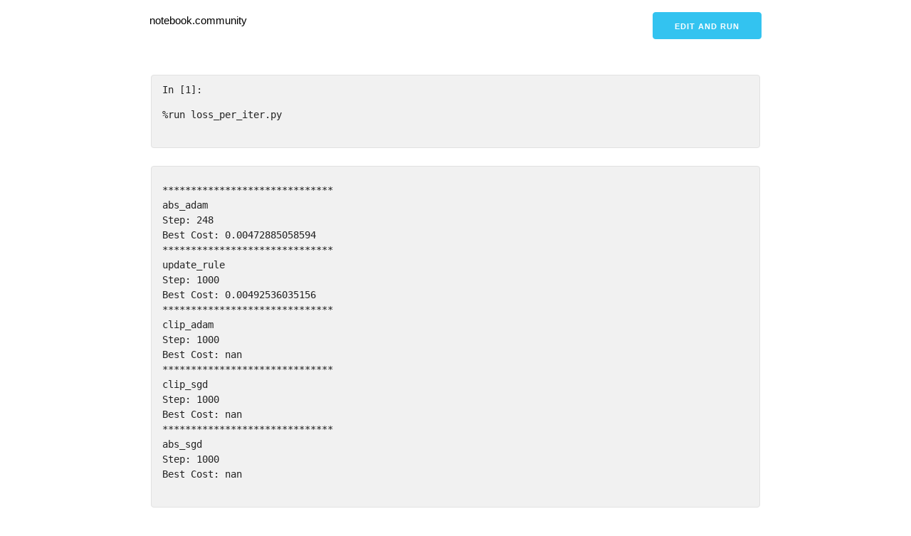

--- FILE ---
content_type: text/html; charset=utf-8
request_url: https://notebook.community/nukui-s/sscomdetection/LossPerIter_gn_1000_4
body_size: 121558
content:
<!DOCTYPE html>
<html ⚡>
<head>
    <title>  | notebook.community </title>
    <meta charset="utf-8"/>
    <meta
            name="viewport"
            content="width=device-width,minimum-scale=1,initial-scale=1"
    />
    <meta
            name="description"
            content="A gallery of the most interesting jupyter notebooks online."
    />
    <script async src="https://cdn.ampproject.org/v0.js"></script>
    <script
            async
            custom-element="amp-analytics"
            src="https://cdn.ampproject.org/v0/amp-analytics-0.1.js"
    ></script>
    <script
            async
            custom-element="amp-list"
            src="https://cdn.ampproject.org/v0/amp-list-0.1.js"
    ></script>
    <script
            async
            custom-template="amp-mustache"
            src="https://cdn.ampproject.org/v0/amp-mustache-0.2.js"
    ></script>
    <link rel="canonical" href="."/>
    <style amp-boilerplate>
      body {
        -webkit-animation: -amp-start 8s steps(1, end) 0s 1 normal both;
        -moz-animation: -amp-start 8s steps(1, end) 0s 1 normal both;
        -ms-animation: -amp-start 8s steps(1, end) 0s 1 normal both;
        animation: -amp-start 8s steps(1, end) 0s 1 normal both;
      }
      @-webkit-keyframes -amp-start {
        from {
          visibility: hidden;
        }
        to {
          visibility: visible;
        }
      }
      @-moz-keyframes -amp-start {
        from {
          visibility: hidden;
        }
        to {
          visibility: visible;
        }
      }
      @-ms-keyframes -amp-start {
        from {
          visibility: hidden;
        }
        to {
          visibility: visible;
        }
      }
      @-o-keyframes -amp-start {
        from {
          visibility: hidden;
        }
        to {
          visibility: visible;
        }
      }
      @keyframes -amp-start {
        from {
          visibility: hidden;
        }
        to {
          visibility: visible;
        }
      }


    </style>
    <noscript>
        <style amp-boilerplate>
        body {
          -webkit-animation: none;
          -moz-animation: none;
          -ms-animation: none;
          animation: none;
        }


        </style>
    </noscript>
    <style amp-custom>
      /*! normalize.css v3.0.2 | MIT License | git.io/normalize */
      html {
        font-family: sans-serif;
        -ms-text-size-adjust: 100%;
        -webkit-text-size-adjust: 100%;
      }
      body {
        margin: 0;
      }
      article,
      aside,
      details,
      figcaption,
      figure,
      footer,
      header,
      hgroup,
      main,
      menu,
      nav,
      section,
      summary {
        display: block;
      }
      audio,
      canvas,
      progress,
      video {
        display: inline-block;
        vertical-align: baseline;
      }
      audio:not([controls]) {
        display: none;
        height: 0;
      }
      [hidden],
      template {
        display: none;
      }
      a {
        background-color: transparent;
      }
      a:active,
      a:hover {
        outline: 0;
      }
      abbr[title] {
        border-bottom: 1px dotted;
      }
      b,
      strong {
        font-weight: 700;
      }
      dfn {
        font-style: italic;
      }
      h1 {
        font-size: 2em;
        margin: 0.67em 0;
      }
      mark {
        background: #ff0;
        color: #000;
      }
      small {
        font-size: 80%;
      }
      sub,
      sup {
        font-size: 75%;
        line-height: 0;
        position: relative;
        vertical-align: baseline;
      }
      sup {
        top: -0.5em;
      }
      sub {
        bottom: -0.25em;
      }
      img {
        border: 0;
      }
      svg:not(:root) {
        overflow: hidden;
      }
      figure {
        margin: 1em 40px;
      }
      hr {
        -moz-box-sizing: content-box;
        box-sizing: content-box;
        height: 0;
      }
      pre {
        overflow: auto;
      }
      code,
      kbd,
      pre,
      samp {
        font-family: monospace, monospace;
        font-size: 1em;
      }
      button,
      input,
      optgroup,
      select,
      textarea {
        color: inherit;
        font: inherit;
        margin: 0;
      }
      button {
        overflow: visible;
      }
      button,
      select {
        text-transform: none;
      }
      button,
      html input[type="button"],
      input[type="reset"],
      input[type="submit"] {
        -webkit-appearance: button;
        cursor: pointer;
      }
      button[disabled],
      html input[disabled] {
        cursor: default;
      }
      button::-moz-focus-inner,
      input::-moz-focus-inner {
        border: 0;
        padding: 0;
      }
      input {
        line-height: normal;
      }
      input[type="checkbox"],
      input[type="radio"] {
        box-sizing: border-box;
        padding: 0;
      }
      input[type="number"]::-webkit-inner-spin-button,
      input[type="number"]::-webkit-outer-spin-button {
        height: auto;
      }
      input[type="search"] {
        -webkit-appearance: textfield;
        -moz-box-sizing: content-box;
        -webkit-box-sizing: content-box;
        box-sizing: content-box;
      }
      input[type="search"]::-webkit-search-cancel-button,
      input[type="search"]::-webkit-search-decoration {
        -webkit-appearance: none;
      }
      fieldset {
        border: 1px solid silver;
        margin: 0 2px;
        padding: 0.35em 0.625em 0.75em;
      }
      legend {
        border: 0;
        padding: 0;
      }
      textarea {
        overflow: auto;
      }
      optgroup {
        font-weight: 700;
      }
      table {
        border-collapse: collapse;
        border-spacing: 0;
      }
      td,
      th {
        padding: 0;
      }
      .container {
        position: relative;
        width: 100%;
        max-width: 860px;
        margin: 0 auto;
        padding: 0 20px;
        box-sizing: border-box;
      }
      .column,
      .columns {
        width: 100%;
        float: left;
        box-sizing: border-box;
      }
      @media (min-width: 400px) {
        .container {
          width: 85%;
          padding: 0;
        }
      }
      @media (min-width: 550px) {
        .container {
          width: 80%;
        }
        .column,
        .columns {
          margin-left: 4%;
        }
        .column:first-child,
        .columns:first-child {
          margin-left: 0;
        }
        .one.column,
        .one.columns {
          width: 4.66666666667%;
        }
        .two.columns {
          width: 13.3333333333%;
        }
        .three.columns {
          width: 22%;
        }
        .four.columns {
          width: 30.6666666667%;
        }
        .five.columns {
          width: 39.3333333333%;
        }
        .six.columns {
          width: 48%;
        }
        .seven.columns {
          width: 56.6666666667%;
        }
        .eight.columns {
          width: 65.3333333333%;
        }
        .nine.columns {
          width: 74%;
        }
        .ten.columns {
          width: 82.6666666667%;
        }
        .eleven.columns {
          width: 91.3333333333%;
        }
        .twelve.columns {
          width: 100%;
          margin-left: 0;
        }
        .one-third.column {
          width: 30.6666666667%;
        }
        .two-thirds.column {
          width: 65.3333333333%;
        }
        .one-half.column {
          width: 48%;
        }
        .offset-by-one.column,
        .offset-by-one.columns {
          margin-left: 8.66666666667%;
        }
        .offset-by-two.column,
        .offset-by-two.columns {
          margin-left: 17.3333333333%;
        }
        .offset-by-three.column,
        .offset-by-three.columns {
          margin-left: 26%;
        }
        .offset-by-four.column,
        .offset-by-four.columns {
          margin-left: 34.6666666667%;
        }
        .offset-by-five.column,
        .offset-by-five.columns {
          margin-left: 43.3333333333%;
        }
        .offset-by-six.column,
        .offset-by-six.columns {
          margin-left: 52%;
        }
        .offset-by-seven.column,
        .offset-by-seven.columns {
          margin-left: 60.6666666667%;
        }
        .offset-by-eight.column,
        .offset-by-eight.columns {
          margin-left: 69.3333333333%;
        }
        .offset-by-nine.column,
        .offset-by-nine.columns {
          margin-left: 78%;
        }
        .offset-by-ten.column,
        .offset-by-ten.columns {
          margin-left: 86.6666666667%;
        }
        .offset-by-eleven.column,
        .offset-by-eleven.columns {
          margin-left: 95.3333333333%;
        }
        .offset-by-one-third.column,
        .offset-by-one-third.columns {
          margin-left: 34.6666666667%;
        }
        .offset-by-two-thirds.column,
        .offset-by-two-thirds.columns {
          margin-left: 69.3333333333%;
        }
        .offset-by-one-half.column,
        .offset-by-one-half.columns {
          margin-left: 52%;
        }
      }
      html {
        font-size: 62.5%;
      }
      body {
        font-size: 1.5em;
        line-height: 1.6;
        font-weight: 400;
        font-family: Raleway, HelveticaNeue, "Helvetica Neue", Helvetica, Arial,
          sans-serif;
        color: #222;
      }
      h1,
      h2,
      h3,
      h4,
      h5,
      h6 {
        margin-top: 0;
        margin-bottom: 2rem;
        font-weight: 300;
      }
      h1 {
        font-size: 4rem;
        line-height: 1.2;
        letter-spacing: -0.1rem;
      }
      h2 {
        font-size: 3.6rem;
        line-height: 1.25;
        letter-spacing: -0.1rem;
      }
      h3 {
        font-size: 3rem;
        line-height: 1.3;
        letter-spacing: -0.1rem;
      }
      h4 {
        font-size: 2.4rem;
        line-height: 1.35;
        letter-spacing: -0.08rem;
      }
      h5 {
        font-size: 1.8rem;
        line-height: 1.5;
        letter-spacing: -0.05rem;
      }
      h6 {
        font-size: 1.5rem;
        line-height: 1.6;
        letter-spacing: 0;
      }
      @media (min-width: 550px) {
        h1 {
          font-size: 5rem;
        }
        h2 {
          font-size: 4.2rem;
        }
        h3 {
          font-size: 3.6rem;
        }
        h4 {
          font-size: 3rem;
        }
        h5 {
          font-size: 2.4rem;
        }
        h6 {
          font-size: 1.5rem;
        }
      }
      p {
        margin-top: 0;
      }
      a {
        color: #1eaedb;
      }
      a:hover {
        color: #0fa0ce;
      }
      .button,
      button,
      input[type="button"],
      input[type="reset"],
      input[type="submit"] {
        display: inline-block;
        height: 38px;
        padding: 0 30px;
        color: #555;
        text-align: center;
        font-size: 11px;
        font-weight: 600;
        line-height: 38px;
        letter-spacing: 0.1rem;
        text-transform: uppercase;
        text-decoration: none;
        white-space: nowrap;
        background-color: transparent;
        border-radius: 4px;
        border: 1px solid #bbb;
        cursor: pointer;
        box-sizing: border-box;
      }
      .button:focus,
      .button:hover,
      button:focus,
      button:hover,
      input[type="button"]:focus,
      input[type="button"]:hover,
      input[type="reset"]:focus,
      input[type="reset"]:hover,
      input[type="submit"]:focus,
      input[type="submit"]:hover {
        color: #333;
        border-color: #888;
        outline: 0;
      }
      .button.button-primary,
      button.button-primary,
      input[type="button"].button-primary,
      input[type="reset"].button-primary,
      input[type="submit"].button-primary {
        color: #fff;
        background-color: #33c3f0;
        border-color: #33c3f0;
      }
      .button.button-primary:focus,
      .button.button-primary:hover,
      button.button-primary:focus,
      button.button-primary:hover,
      input[type="button"].button-primary:focus,
      input[type="button"].button-primary:hover,
      input[type="reset"].button-primary:focus,
      input[type="reset"].button-primary:hover,
      input[type="submit"].button-primary:focus,
      input[type="submit"].button-primary:hover {
        color: #fff;
        background-color: #1eaedb;
        border-color: #1eaedb;
      }
      input[type="email"],
      input[type="number"],
      input[type="password"],
      input[type="search"],
      input[type="tel"],
      input[type="text"],
      input[type="url"],
      select,
      textarea {
        height: 38px;
        padding: 6px 10px;
        background-color: #fff;
        border: 1px solid #d1d1d1;
        border-radius: 4px;
        box-shadow: none;
        box-sizing: border-box;
      }
      input[type="email"],
      input[type="number"],
      input[type="password"],
      input[type="search"],
      input[type="tel"],
      input[type="text"],
      input[type="url"],
      textarea {
        -webkit-appearance: none;
        -moz-appearance: none;
        appearance: none;
      }
      textarea {
        min-height: 65px;
        padding-top: 6px;
        padding-bottom: 6px;
      }
      input[type="email"]:focus,
      input[type="number"]:focus,
      input[type="password"]:focus,
      input[type="search"]:focus,
      input[type="tel"]:focus,
      input[type="text"]:focus,
      input[type="url"]:focus,
      select:focus,
      textarea:focus {
        border: 1px solid #33c3f0;
        outline: 0;
      }
      label,
      legend {
        display: block;
        margin-bottom: 0.5rem;
        font-weight: 600;
      }
      fieldset {
        padding: 0;
        border-width: 0;
      }
      input[type="checkbox"],
      input[type="radio"] {
        display: inline;
      }
      label > .label-body {
        display: inline-block;
        margin-left: 0.5rem;
        font-weight: 400;
      }
      ul {
        list-style: circle inside;
      }
      ol {
        list-style: decimal inside;
      }
      ol,
      ul {
        padding-left: 0;
        margin-top: 0;
      }
      ol ol,
      ol ul,
      ul ol,
      ul ul {
        margin: 1.5rem 0 1.5rem 3rem;
        font-size: 90%;
      }
      li {
        margin-bottom: 1rem;
      }
      code {
        padding: 0.2rem 0.5rem;
        margin: 0 0.2rem;
        font-size: 90%;
        white-space: nowrap;
        background: #f1f1f1;
        border: 1px solid #e1e1e1;
        border-radius: 4px;
      }
      pre > code {
        display: block;
        padding: 1rem 1.5rem;
      }
      td,
      th {
        padding: 12px 15px;
        text-align: left;
        border-bottom: 1px solid #e1e1e1;
      }
      td:first-child,
      th:first-child {
        padding-left: 0;
      }
      td:last-child,
      th:last-child {
        padding-right: 0;
      }
      .button,
      button {
        margin-bottom: 1rem;
      }
      fieldset,
      input,
      select,
      textarea {
        margin-bottom: 1.5rem;
      }
      blockquote,
      dl,
      figure,
      form,
      ol,
      p,
      pre,
      table,
      ul {
        margin-bottom: 2.5rem;
      }
      .u-full-width {
        width: 100%;
        box-sizing: border-box;
      }
      .u-max-full-width {
        max-width: 100%;
        box-sizing: border-box;
      }
      .u-pull-right {
        float: right;
      }
      .u-pull-left {
        float: left;
      }
      hr {
        margin-top: 3rem;
        margin-bottom: 3.5rem;
        border-width: 0;
        border-top: 1px solid #e1e1e1;
      }
      .container:after,
      .row:after,
      .u-cf {
        content: "";
        display: table;
        clear: both;
      }


    </style>

</head>
<body>
  <amp-analytics config="https://www.googletagmanager.com/amp.json?id=GTM-WJLJCMXQ&gtm.url=SOURCE_URL" data-credentials="include"></amp-analytics>

<div class="container">
    <div class="row">
        <div class="eight columns" style="margin-top: 2%;">
            <p><a style="text-decoration: none; color:#000;" href="/">notebook.community</a></p>
        </div>
        
<div class="four columns" style="margin-top: 2%;">
    <p align="right">
        <a
                rel="nofollow"
                id="cta-button"
                class="button button-primary"
                target="_blank"
                href="https://deepnote.com/launch?url=https://github.com/nukui-s/sscomdetection/blob/master/LossPerIter_gn_1000_4.ipynb"
        >Edit and run</a>
    </p>
</div>


    </div>
    
<div class="row">
<div class="cell border-box-sizing code_cell rendered">
<pre><code>
<div class="input">
<div class="prompt input_prompt">In [1]:</div>
<div class="inner_cell">
    <div class="input_area">
<div class="highlight hl-ipython3"><pre><span></span><span class="o">%</span><span class="n">run</span> <span class="n">loss_per_iter</span><span class="o">.</span><span class="n">py</span>
</pre></div>

    </div>
</div>
</div>

</code></pre><pre><code>

<div class="output_wrapper">
<div class="output">


<div class="output_area">

    <div class="prompt"></div>


<div class="output_subarea output_stream output_stdout output_text">
<pre>******************************
abs_adam
Step: 248
Best Cost: 0.00472885058594
******************************
update_rule
Step: 1000
Best Cost: 0.00492536035156
******************************
clip_adam
Step: 1000
Best Cost: nan
******************************
clip_sgd
Step: 1000
Best Cost: nan
******************************
abs_sgd
Step: 1000
Best Cost: nan
</pre>
</div>
</div>

</div>
</div>

</code></pre>
</div>
</div><div class="row">
<div class="cell border-box-sizing code_cell rendered">
<pre><code>
<div class="input">
<div class="prompt input_prompt">In [5]:</div>
<div class="inner_cell">
    <div class="input_area">
<div class="highlight hl-ipython3"><pre><span></span><span class="n">H</span><span class="o">.</span><span class="n">repl</span>
</pre></div>

    </div>
</div>
</div>

</code></pre><pre><code>

<div class="output_wrapper">
<div class="output">


<div class="output_area">

    <div class="prompt output_prompt">Out[5]:</div>




<div class="output_text output_subarea output_execute_result">
<pre>'a.fill(value)\n\n    Fill the array with a scalar value.\n\n    Parameters\n    ----------\n    value : scalar\n        All elements of `a` will be assigned this value.\n\n    Examples\n    --------\n    &gt;&gt;&gt; a = np.array([1, 2])\n    &gt;&gt;&gt; a.fill(0)\n    &gt;&gt;&gt; a\n    array([0, 0])\n    &gt;&gt;&gt; a = np.empty(2)\n    &gt;&gt;&gt; a.fill(1)\n    &gt;&gt;&gt; a\n    array([ 1.,  1.])'</pre>
</div>

</div>

</div>
</div>

</code></pre>
</div>
</div><div class="row">
<div class="cell border-box-sizing code_cell rendered">
<pre><code>
<div class="input">
<div class="prompt input_prompt">In [2]:</div>
<div class="inner_cell">
    <div class="input_area">
<div class="highlight hl-ipython3"><pre><span></span><span class="o">%</span><span class="n">matplotlib</span> <span class="n">inline</span>
<span class="kn">import</span> <span class="nn">matplotlib.pyplot</span> <span class="k">as</span> <span class="nn">plt</span>
</pre></div>

    </div>
</div>
</div>

</code></pre>
</div>
</div><div class="row">
<div class="cell border-box-sizing code_cell rendered">
<pre><code>
<div class="input">
<div class="prompt input_prompt">In [3]:</div>
<div class="inner_cell">
    <div class="input_area">
<div class="highlight hl-ipython3"><pre><span></span><span class="n">labels</span> <span class="o">=</span> <span class="p">{</span><span class="s2">"abs_adam"</span><span class="p">:</span> <span class="s2">"Adam(abs)"</span><span class="p">,</span> <span class="s2">"abs_sgd"</span><span class="p">:</span> <span class="s2">"GD(abs)"</span><span class="p">,</span> <span class="s2">"clip_adam"</span><span class="p">:</span> <span class="s2">"Adam(PG)"</span><span class="p">,</span>
         <span class="s2">"clip_sgd"</span><span class="p">:</span> <span class="s2">"GD(PG)"</span><span class="p">,</span> <span class="s2">"update_rule"</span><span class="p">:</span> <span class="s2">"Mult"</span><span class="p">}</span>
</pre></div>

    </div>
</div>
</div>

</code></pre>
</div>
</div><div class="row">
<div class="cell border-box-sizing code_cell rendered">
<pre><code>
<div class="input">
<div class="prompt input_prompt">In [4]:</div>
<div class="inner_cell">
    <div class="input_area">
<div class="highlight hl-ipython3"><pre><span></span><span class="k">def</span> <span class="nf">plot_costs</span><span class="p">(</span><span class="n">name</span><span class="p">):</span>
    <span class="n">plt</span><span class="o">.</span><span class="n">plot</span><span class="p">(</span><span class="nb">range</span><span class="p">(</span><span class="nb">len</span><span class="p">(</span><span class="n">costs</span><span class="p">[</span><span class="n">name</span><span class="p">])),</span> <span class="n">costs</span><span class="p">[</span><span class="n">name</span><span class="p">],</span> <span class="n">label</span><span class="o">=</span><span class="n">labels</span><span class="p">[</span><span class="n">name</span><span class="p">])</span>
</pre></div>

    </div>
</div>
</div>

</code></pre>
</div>
</div><div class="row">
<div class="cell border-box-sizing code_cell rendered">
<pre><code>
<div class="input">
<div class="prompt input_prompt">In [5]:</div>
<div class="inner_cell">
    <div class="input_area">
<div class="highlight hl-ipython3"><pre><span></span><span class="k">def</span> <span class="nf">plot_nmis</span><span class="p">(</span><span class="n">name</span><span class="p">):</span>
    <span class="n">plt</span><span class="o">.</span><span class="n">plot</span><span class="p">(</span><span class="nb">range</span><span class="p">(</span><span class="nb">len</span><span class="p">(</span><span class="n">nmis</span><span class="p">[</span><span class="n">name</span><span class="p">])),</span> <span class="n">nmis</span><span class="p">[</span><span class="n">name</span><span class="p">],</span> <span class="n">label</span><span class="o">=</span><span class="n">labels</span><span class="p">[</span><span class="n">name</span><span class="p">])</span>
</pre></div>

    </div>
</div>
</div>

</code></pre>
</div>
</div><div class="row">
<div class="cell border-box-sizing code_cell rendered">
<pre><code>
<div class="input">
<div class="prompt input_prompt">In [9]:</div>
<div class="inner_cell">
    <div class="input_area">
<div class="highlight hl-ipython3"><pre><span></span><span class="n">names</span> <span class="o">=</span> <span class="p">[</span><span class="s2">"clip_sgd"</span><span class="p">,</span> <span class="s2">"abs_sgd"</span><span class="p">,</span> <span class="s2">"clip_adam"</span><span class="p">,</span> <span class="s2">"abs_adam"</span><span class="p">,</span> <span class="s2">"update_rule"</span><span class="p">]</span>
</pre></div>

    </div>
</div>
</div>

</code></pre>
</div>
</div><div class="row">
<div class="cell border-box-sizing code_cell rendered">
<pre><code>
<div class="input">
<div class="prompt input_prompt">In [7]:</div>
<div class="inner_cell">
    <div class="input_area">
<div class="highlight hl-ipython3"><pre><span></span><span class="n">names</span> <span class="o">=</span> <span class="p">[</span><span class="s2">"abs_adam"</span><span class="p">,</span> <span class="s2">"update_rule"</span><span class="p">]</span>
</pre></div>

    </div>
</div>
</div>

</code></pre>
</div>
</div><div class="row">
<div class="cell border-box-sizing code_cell rendered">
<pre><code>
<div class="input">
<div class="prompt input_prompt">In [10]:</div>
<div class="inner_cell">
    <div class="input_area">
<div class="highlight hl-ipython3"><pre><span></span><span class="k">for</span> <span class="n">name</span> <span class="ow">in</span> <span class="n">names</span><span class="p">:</span>
    <span class="n">plot_nmis</span><span class="p">(</span><span class="n">name</span><span class="p">)</span>
<span class="c1">#plt.ylim(0.0015, 0.034)</span>
<span class="c1">#plt.xlim(0, 50)</span>
<span class="n">plt</span><span class="o">.</span><span class="n">legend</span><span class="p">()</span>
</pre></div>

    </div>
</div>
</div>

</code></pre><pre><code>

<div class="output_wrapper">
<div class="output">


<div class="output_area">

    <div class="prompt output_prompt">Out[10]:</div>




<div class="output_text output_subarea output_execute_result">
<pre>&lt;matplotlib.legend.Legend at 0x118fa52b0&gt;</pre>
</div>

</div>

<div class="output_area">

    <div class="prompt"></div>




<div class="output_png output_subarea">
<amp-img height="300" layout="responsive" src="[data-uri]
AAAPYQAAD2EBqD+naQAAIABJREFUeJzs3Xd4VFXewPHvmZnUSSUJKRAgEEjoECAUkUVlRUFQVNSI
iqCvoIu6uuqyqIgiKizNhqCyIGuC4ArCCiJSVIrAEgRBSKQkpFGSkN6mnfePhDGTAklIm3A+z5MH
5sy595w7Kfd3TxVSShRFURRFUepC09QVUBRFURTFfqlAQlEURVGUOlOBhKIoiqIodaYCCUVRFEVR
6kwFEoqiKIqi1JkKJBRFURRFqTMVSCiKoiiKUmcqkFAURVEUpc5UIKEoiqIoSp2pQEJRFEVRlDqr
UyAhhPiLECJBCFEkhNgnhBhwlfyeQogPhRBpZcfECSFuq1uVFUVRFEVpLnS1PUAIcT+wAHgCOAA8
B3wnhOgipcyoIr8DsA04D9wNpAHtgexrqLeiKIqiKM2AqO2mXUKIfcB+KeWzZa8FkAy8J6WcV0X+
qcDfgHAppfnaq6woiqIoSnNRq66NstaFfsD2y2myNBLZBgyu5rAxwM/AEiHEeSHEUSHEP4QQanyG
oiiKoti52nZt+AJa4EKF9AtAWDXHdARuBj4Hbgc6A0vKzvNmVQcIIXyAkUAiUFzLOiqKoijK9cwZ
6AB8J6XMbOjCaj1GohoCqK6PRENpoPFEWevFL0KINsALVBNIUBpERNdT3RRFURTlejQBiGnoQmob
SGQAZsC/QnprKrdSXHYOMEjbwRgngAAhhE5KaarimESAzz//nK5du9ayikpdPffccyxatKipq3Fd
UZ9541OfeeNTn3njOnHiBA899BCU3UsbWq0CCSmlUQgRC9wCbATrYMtbgPeqOWwPEFUhLQw4V00Q
AWXdGV27diUiIqI2VVSugaenp/q8G5n6zBuf+swbn/rMm0yjDA2oy4DHhcATQohHhBDhwFLAFVgJ
IIRYJYR4q1z+jwAfIcS7QojOQojRwD+AD66t6oqiKIqiNLVaj5GQUq4VQvgCb1DaxXEYGCmlTC/L
0hYwlcufIoS4FVgEHAFSy/5faaqo0nKNPHKEZ9q2ZbSPzxXznSosJDY/v1J6Hzc3wlxdG6p6iqIo
Sh3VabCllHIJpTMvqnrv5irS9gND6lKWYv9yTCa2ZmWxNzeXvBtvvGLeR+Li+Dk3t1L6QHd39vXr
Vyk93WBg1NGj5Jlse8mGenryaXj4tVVcURRFuar6mrWhtABRURWHstSPhKIiAPLN1a9HFl9YyLmS
Eg7m5bGgUyeeCAy0vjc3OZlP0tKqPG5rVhYH8/J4rm1btEIAEFdYyMrz53m3c2f0Wm09Xkn9a6jP
XKme+swbn/rMWzYVSChWDfHLbrBY2HTpkvV1ttGIUUqePnmSIosFKA0wdmT/sWL6n729cdP98aPZ
0dmZC0YjJRYLe3NyuPu33zCVTQIqsVjo5urKwtBQa/6j+fl8k5nJn375hWVhYfRzd6/366ov6g9s
41OfeeNTn3nLpgIJpUF9mZ7OKwkJ1tejjh4l0t2d/6Snc3vZeAlXrZYXgoN5LCAAN62Wts7ONudo
6+QEwPasLKIvXMBNq+Vvbdta3x/i6WmTv7tezwvBwZw3GHDWqAVUlaaTlJRERkalLYgU5Zr4+vrS
rl27pq6GlQoklHp3rqSEAEdHhBDEFRYS6OjIyYEDmZuUxKrz53k3N5dhnp78t2fPGp2vs4sLAKOP
HgVgWps2/DU4uNr8GiH4Z6dO134hinINkpKS6Nq1K4WFhU1dFaWFcXV15cSJE80mmFCBhFKvzpWU
EPTzz8zr2JEX27XjdFERnV1c0Gu1vBESwpNBQWzPymJwhVaEK+ng4kJ8ZCS5ZQMqu+v1DVV9Rak3
GRkZFBYWqoX1lHp1ebGpjIwMFUgoLdPss2cBeOnMGT5ITeWCwcCD/n8shBro5MRDAQG1Pm8XNfVT
sVNqYT2lpVOBhFJvCsxmPkpLw1Or5eX27ckrm6XxQOvWTVwzRVEUpaGoQEKpN4nFpaux/rdnT270
8mri2iiKoiiNQQ1pV+rN5UAipMKsC0VRFKXlUoGEUm9OFxXhKARBZdM1FUVRlJZPBRLKNUspLmZy
XBwzzpxhkIcHmrIVJhVFUerD7bffztSpUxulrC1btuDh4UFmZmajlNcSqEBCuaJMo5E/HznCh6mp
1eb5/MIFVpw/T6CTEy9cYX0HRVFansTERKZNm0ZYWBh6vR69Xk/37t2ZNm0aR8vWfgF4/fXX0Wg0
1i+9Xk/79u0ZO3YsK1euxGAwVHn+PXv2sH37dv7+979b03788Uebczk6OtKpUycmTpxIQrkF8C7L
y8tjzpw5DBgwAC8vL5ydnenQoQMPPPAAmzdvtsl722230alTJ95+++16+oRaPjXYUrmif58/z7as
LH4vLOQvbdpUmWdbVhajWrViU69ejVw7RVGa0jfffMMDDzyAg4MDEyZMoHfv3mg0GuLi4li3bh1L
ly4lISGB4LIHDCEES5cuRa/XU1JSQmpqKt999x2TJ09m8eLFbNq0iTYV/s7Mnz+fW265hZCQkErl
//Wvf6V///4YjUYOHTrEsmXL2Lx5M0ePHiWgbJr5qVOnGDlyJMnJyYwbN46JEyfi5uZGcnIymzdv
ZsyYMaxatYoJEyZYzztlyhRefPFFXn/9dfRq3Zqrk1I2uy8gApCxsbFSaToZBoP03rVLsnOnZOdO
OfyXX2ShySQLTSZpsViklFKmFRdLzc6dcllqahPXVlGal9jYWNmS/46dPn1aurm5yR49esgLFy5U
et9iscj3339fpqSkSCmlnDVrltRoNDIzM7NS3piYGKnVauXgwYNt0i9evCgdHR3lihUrbNJ/+OEH
KYSQX331lU36+++/LzUajXznnXeklFKaTCbZo0cP6e7uLn/++ecqr+P777+XW7ZsqVSuTqerVG5z
UJOfq8t5gAjZCPds1bWhVGvGmTNkmUys796dp9u04YfsbHZkZ+O6axeLUlKQUvLC6dM4CMF9fn5N
XV1FURrR3LlzKSwsZMWKFbSuYq0YIQTTpk2r1MJQlaioKB5//HH279/P9u3brenffPMNJpOJESNG
1KhON998M1JKa/fG2rVr+e2335g5cyaDBg2q8pgRI0YwcuRImzQ/Pz969uzJhg0balTu9U4FEjWQ
+GYiWTuzmroajerf58/z8blzjPfz4y4/PxaHhuKu1XJHWZ/nS6dP0/vgQWIuXmSMry9eDg5NXGNF
URrTpk2bCA0NpX///vVyvocffhgpJVu3brWm/fzzz/j4+NC23CZ9V3Lq1CmgdFMrgP/+978IIWy6
LWqqf//+7N27t9bHXY/UGIkrkBaJKcdE4quJAAz4bQDSInFu54zOo2V/dAtTUgC4xdsbKN0I6x/t
2jGjLNKP9PDg59xcAL7o1q1pKqkoSpPIy8sjLS2NcePGVXovJycHU9m+OAB6vR7nGqwt06NHDwBO
nz5tTYuLi6NDhw5XrEdmZqZ1jMSzzz6LRqPhnnvuASA+Ph4vLy8CAwNtjissLKSoqMj62tHREXd3
d5s8HTt2JCMjg4yMDGtgolStZd8Nr0HhyUIO9j6IpchiTftf9/8B4PknT/r+0Neabso3Yc4xI5wE
jr6OjV7XhpBjMnGfnx+Pl/sFnN6uHQfz8njQ3597/Px4PC6OEinRqumeinJNCgshLq7hywkPh/rY
tia37CHCzc2t0nvDhw/nyJEj1tfz58/n+eefv+o5L58rLy/PmpaZmXnF1ojJkydfHleHEAI/Pz9W
rVpF3759rfWsqo4vv/wy7777rvX1HXfcwcaNG23yeJc9RKlA4upUIFEFKSUnp50EAWH/CqMkuYTE
1xIRToKgqUGcX34eKSVCCKRFsj90P8YLRgD6/NgHr2H2vTz0/KQkEoqLeS801CZIEELwVdlTA8Cn
4eFNUT1FaXHi4qBfv4YvJzYW6mP/sMtP7/n5+ZXe+/jjj8nLy+PChQu16lK4fK6KLQOXA4WqvPba
awwdOhStVouvry9du3ZFo/mjx97d3Z2zZRsJlveXv/yFMWPGAFRbx/IBinJlKpCoQv7hfLK2ZuE7
zpfASYFIsyTxtUQ6zOyAWx83Ut9NJXFmaWDh3tcd4wUjIW+HkPROEjm7cuw6kDhXUsJLZ84Q4uzM
ba1aNXV1FOW6EB5eepNvjHLqg4eHB4GBgRw7dqzSewMGDACo8gZ+JZfPFRoaak3z8fEhK6v68Wk9
evTg5ptvrvb98PBwjhw5wrlz52y6N0JDQ63lVNftcrlc1RpxdSqQKOf3ab9jyjLhHOIMWuga3RUA
oRUMMw5DaAXGDCNO7ZxI/SgVS+Ef3R7+D/mTtTWLvNjSZjlTngmNswaNg32NZ92QkYFWCA7164dO
Y191VxR75epaPy0FjWn06NEsX76cgwcP1suAy1WrViGEsJlBER4ezrp16+p8zjvuuIMvvviC6Oho
XnjhhVodm5CQgK+vLz4+PnUu/3qh7hRlLAYLaR+mcTHmIklzkvAY4IHWRWt9X6PTIITA0c+RwWcH
MzRjKF1jumIptuAS6oJTGyfc+7uTd7A0kDj8p8MkvpbYRFdTd/tyc+mt16tZGIqiXNFLL72Ei4sL
kydP5uLFi5Xet1gsVRxVtZiYGJYvX86QIUO46aabrOmDBw8mKyuLxMTEOtXxvvvuo1u3bsyePZv9
+/dXmae6rpPY2FgGDx5cp3KvN9d9i4SUEnOBmZKUEmta6wda02VZl6se63eXH8MMwxAagRAC937u
JP8zmZQPUig4WoA0Szq+1bEhq1/v9uflcbPaAlxRlKsIDQ0lJiaGBx98kLCwMOvKlpfXcYiJiUGr
1doMlpRS8uWXX+Lm5obBYLCubLlnzx769u3L2rVrbcoYPXo0Wq2Wbdu28fjjj9e6jjqdjvXr13Pb
bbcxdOhQ7r77bm688Ub0ej2pqals3LiR5ORk63iJy9LT0/n11195+umn6/bhXGeu+0DieNRx0tek
W1/3+bEPHkM80Ohq1lhTPp/nME8c2zhy6unSucwFvxZgSDfg6GcfMzmyjEbiCguZ0a5dU1dFURQ7
MHbsWI4ePcqCBQv4/vvvWbFiBUII2rdvz5gxY5gyZQo9e/a05hdC8NRTTwGlYxN8fX3p06cPK1eu
JCoqCocKLaGtW7dm1KhRrF27tlIgUdNBkJ07d+bw4cO89957rF+/ni1btmAwGPD392fgwIG8/vrr
3H777TbHfPXVVzg7OzN+/Pi6fCzXHXGlEbFNRQgRAcTGxsYS0QAdh1k7sjj75lmQkLM7p7RpywzO
nZwZ+PtAhKbuo3QtJgs/Ofxkfe3/kD9d/921PqrdoIrMZh6Ji+M/6emcjIwktD7miCnKdezQoUP0
69ePhvo7dr3YvXs3N910E3FxcXTq1KlRyoyIiODmm29m/vz5jVJebdTk5+pyHqCflPJQQ9fpuhsj
YS4wE/94PEVninAMcsR/oj+d/ln6w9l7a+9rCiKgtIUi8IlA9L31uHR24cLnFzAXmuuj6g1qb24u
/0lP55k2bVQQoShKszF06FBuvfVW5s2b1yjlfffdd5w6dYrp06c3SnktwXXXtZGyOIXihGK6fNKF
oMeDgNJ+O7/xfji3vfrqazURtiwMgLxDecT2iyX9P+n4T/BHaJvvfOSzxcUAzGukiF9RFKWmNm3a
1GhljRw50rrgllIz112LROamTFrd3soaREBpX1t9BRHl6Xvo0XpqiZsYR8Z/M+r9/PXpbHExgY6O
OKkpn4qiKEottPi7RsGJAlLeS8FcbKboTBG5P+fSOqryTnUNQeOoYdDpQWjdtRSdKrr6AU3obHEx
7WuwHr6iKIqilNfiuzYSZyWSvjYdJAidQDgI/O5uvC2vHXwccGrnRElSydUzN7LtWVn01Otp7ejI
kYIC+laxJr2iKIqiXEmLb5EoOlnaEpCyOIW8Q3m4dnVFq9de5aj65dzOmfzD+eT+r/n0uy1NTWXE
kSM8Hh9PodnM0fx8Bnp4NHW1FEVRFDvTogMJKSVFJ4vwHedLcWIx5/91Hrdejf/U7drNlZxdORyK
PETu/uYRTDx58iQAWSYTay9exAxqISpFURSl1lp0IFGSWoI532wzJqLd9MZfbKnjOx2JPBmJ1k1L
1o7qN6BpLMZyS9eapWTzpUsM9fSks5r2qSiKotRSiw4kLu974TH4jyZ7fXd9o9dDo9PgGuqKxw0e
5PyU0+jlV3TBYABgkIcHp4uK+L2wkO4qiFAURVHqoEUPtszemY1jgCNObZzoF9sPjWvTxk1ef/Ii
6a0kzr5Tur1u7t5c8mLz6PnfnrhHuDdaPdLKAokbPT3Zl5vLRaORhwMCGq18RVEUpeVosYGExWTh
3CfnaPtc29INtRrxRl0d37G+pC1JI2VBCpYSC+a80hUv079MR+etwyXEpVHqkVZSOoPkRk9P/pmc
DMBA96b/fBRFURT702K7NozpRixFFptujaam765ncPJgbki/gT47+1jTk95JYn/H/eQfzW+UeqQb
jQhgQFnwEOLszFA10FJRlGbq9ttvZ+rUqbU+7scff0Sj0bBu3bprroPJZKJdu3YsW7bsms/V0rTY
QMJwrrT53inQqYlrUjV9bz3uA93ptqYbYctLl9ROeieJ4qTiBi8702jEW6fD39GRZ9q04Ztyu/Mp
iqLURmJiItOmTSMsLAy9Xo9er6d79+5MmzaNo0ePWvO9/vrraDQa65der6d9+/aMHTuWlStXYijr
cq1oz549bN++nb///e91ql9Ndwm9Gp1Ox/PPP8/s2bOrrev1qsV2bRjOl36jHQOa5xbeGp2Gfvv6
WV9n78zmwucXkGaJf5Q/Ca8lEL48HPd+9d/lkGky4ePggBCCdzt3rvfzK4pyffjmm2944IEHcHBw
YMKECfTu3RuNRkNcXBzr1q1j6dKlJCQkEBwcDJTe1JcuXYper6ekpITU1FS+++47Jk+ezOLFi9m0
aRNt2rSxKWP+/PnccssthISE1KmO9bnD9eTJk5k+fToxMTE8+uij9XZee9ciA4lzK88RPykeAIfW
DlfJ3Tx0/XdXXDq7kLwgGSxQcKSA5IXJBE0NQuelw6mtEw7e9XMtGUYjPg728bkoitI8nTlzhqio
KEJCQti+fTutW9tuPTBv3jw+/PBDNBX277nnnnto1aqV9fUrr7zC6tWrefjhhxk/fjx79+61vpee
ns7mzZubTXeCh4cHt956KytXrlSBRDktrmvDmG20BhEAGgf7uUTfO30x55pJ/zIdgIsxFzk87DAH
ex3kYO+D9VZOptGIrwokFEW5BnPnzqWwsJAVK1ZUCiKgtPVh2rRplVoYqhIVFcXjjz/O/v372b59
uzX9m2++wWQyMWLECJv8WVlZvPDCC/Tq1Qt3d3c8PT0ZNWoUv/76a5X1MJvNzJgxg8DAQNzc3Ljz
zjtJSUmxyXfq1CnuueceAgMDcXFxITg4mKioKPLy8mzyjRgxgt27d5OdnX3V67pe1OkuK4T4ixAi
QQhRJITYJ4QYcIW8E4UQFiGEuexfixCisO5VvrLsnaXf3PCV4dxYdGNDFdMg9L30uEW4gQa6relG
ZHwkAZNKp2WWJJdw8cuL9VJOptGIj65FNkYpitJINm3aRGhoKP3796+X8z388MNIKdm6das17eef
f8bHx4e2bdva5D1z5gwbN25kzJgxLFq0iJdeeoljx44xfPhwzp8/b5NXSsmbb77Jt99+y/Tp03n2
2Wf5/vvv+fOf/0xJ2Qw2o9HIrbfeyoEDB3jmmWdYsmQJU6ZMISEhoVLA0L9/fywWi03LyfWu1ncT
IcT9wALgCeAA8BzwnRCii5Syur2yc4AuwOVRL/XXaVVBcWIxGr0G/0f8622QTWMRQtA/1vaXss20
NpxfUfqLkbY0De9bvAHQemjR6OrW2pJhNDJI7auhKEod5eXlkZaWxrhx4yq9l5OTg8lksr7W6/U4
12Bn4R49egBw+vRpa1pcXBwdOnSolLdXr178/vvvNmkPP/wwYWFhLF++nJdfftnmvaysLOLi4nAt
W3ivb9++3HfffXzyySdMmzaN48ePk5iYyFdffWVzTa+88kqlsjt27AjA8ePHGTVq1FWv63pQl8fS
54BlUspVAEKIqcBoYDIwr5pjpJQyvW5VrJ2SlBKc2jrZXRBRHfcId4bL4SQvSub086fZ47MHKN2/
I2JvBDrP2n8LVdeGojQvhcZC4jLiGryccN9wXB2ufRXb3NzSPYPcqtgxePjw4Rw5csT6ev78+Tz/
/PNXPeflc5XvSsjMzKzUGgHgUO7vl8ViITs7G1dXV8LCwjh06FCl/BMnTrQGEQD33nsvgYGBbN68
mWnTpuHp6QnAli1buO2223BxqX5NH2/v0oe5jIzqnpuvP7W6CwkhHIB+wFuX06SUUgixDRh8hUPd
hBCJlHalHAJmSCmP1766V2a4aCBlYQpu/VredthBU4NwCXVBmiSGcwZO/uUkWTuy8BtXuy3RLVKS
VTZrQ1GU5iEuI45+H/e7esZrFPtELBGBEdd8HveyNWjy8yuvffPxxx+Tl5fHhQsXmDBhQo3Peflc
7hUWx6tq1oWUksWLF/PRRx+RkJCA2Vy6uJ8QAl9f30r5Q0NDq0w7e7Z0leEOHTrwt7/9jYULF/L5
559z4403MnbsWB566CE8KrTeXq5PS3lYrQ+1fZz1BbTAhQrpF4Cwao6Jp7S14lfAE3gR2CuE6C6l
TK1l+VeUs7t0HwtDasub46t10eI7pvQXRErJ6ZdOU3S6qMq8Zin5JS+P/lV0X2SbTFhABRKK0oyE
+4YT+0Rso5RTHzw8PAgMDOTYsWOV3hswoHTI3OWbdE1dPlf5m76Pjw9ZWZU3OpwzZw4zZ87kscce
480336RVq1ZoNBqeffZZLOU2JbySigHKP//5Tx599FE2bNjA1q1beeaZZ3jnnXfYt28fQUFB1nyX
61NVwHK9qq8Rd4Jqxj1IKfcB+6wZhfgZOEHpGIvXrnTS5557ztrkdFlUVBRRUVFV5rcYSn+Aen7b
shdYEkLg0smFvAN5mPJM6Nxtv42Px8ez8vx5TgwYQLjedpOyDKMRQHVtKEoz4urgWi8tBY1p9OjR
LF++nIMHD9bLgMtVq1YhhGDkyJHWtPDw8CpXpfzqq6+4+eab+eSTT2zSs7Oz8fOr3Ep78uTJSmmn
T5+md+/eNmndu3ene/fuzJgxg3379jFkyBCWLl3KG2+8Yc2TkJAAQNeuXWt3gQ1k9erVrF692iYt
J6dxN4esbSCRAZgB/wrprancSlElKaVJCPELULmtqYJFixYREVHzXy5zrhkEuPVueV0bFel76LkY
cxEEdF/T3ZoupWRl2ajlsyUllQKJzLJAQs3aUBTlWrz00kvExMQwefJktm3bVmkKaE1bBgBiYmJY
vnw5Q4YM4aabbrKmDx48mOXLl5OYmGgz6FKr1VZqUfjyyy9JTU2lcxWL7K1atYrp06dbx2F8+eWX
nDt3jn/84x9A6bgMV1dXtFqt9Zju3buj0WisMzsuO3jwIBqNhsGDr9Sb33iqerg+dOgQ/fo1fFfZ
ZbW6m0gpjUKIWOAWYCOAKO0ougV4rybnEEJogB7A5tpV9erMeWa0btrrou8q7OMwHHwdSH0vlbx/
5OHep7Rf8WhBgTVPWoVfAPhj588Ax+a54qeiKPYhNDSUmJgYHnzwQcLCwqwrW0opSUhIICYmBq1W
azNYUkrJl19+iZubGwaDwbqy5Z49e+jbty9r1661KWP06NFotVq2bdvG448/bk2/4447mD17NpMn
T2bIkCEcPXqU6OhoOnXqVGVdW7VqxdChQ5k0aRLnz5/n3XffpUuXLtZz7tixg2nTpjF+/Hi6dOmC
yWRi1apV6HQ67rnnHptzbdu2jRtuuME66FKpW9fGQuCzsoDi8vRPV2AlgBBiFZAipZxR9vpVSrs2
TgFewEtAe+DTa618RaY8E1oP7dUztgBavZagqUGkvpdKwowEem3uRbHZzFO//46rRoNWCGvQUF5y
cTEuGo0aI6EoyjUbO3YsR48eZcGCBXz//fesWLECIQTt27dnzJgxTJkyhZ7l9vIRQvDUU08B4Ozs
jK+vL3369GHlypVERUXZzMYAaN26NaNGjWLt2rU2gcSMGTMoLCwkJiaGtWvX0q9fPzZv3sz06dMr
PUgKIZgxYwa//vor77zzDnl5efz5z3/mww8/tE5L7d27N7fddhvffPMNqampuLq60rt3b7Zs2UJk
ZKT1XLm5uWzdupWlS5fW+2dp16SUtf4CngISgSLgZ6B/ufd2AP8q93ohkFCWNw34L9DrKuePAGRs
bKysjZPPnZT7w/fX6hh7l7QoSe5kp/yu/W754OFjkp075XMnT8peBw7IJ+PjK+V/7uRJ2WXfviao
qaJcX2JjY2Vd/o4ptnbt2iV1Op08depUU1dFLlq0SLZp00YWFxc3WR1q8nN1OQ8QIetwj6/tV51W
NJJSLpFSdpBSukgpB0spD5Z772Yp5eRyr5+XUoaU5Q2SUo6RUlZex7QeFPxWcN20SGzKzOQ/Fy8S
8HggYk4QjmeNnPwunbt9fVkYGkpHFxdOFVWe1ZFcUkK7GiwOoyiK0hwMHTqUW2+9lXnzqlumqHGY
TCYWL17Mq6++ipNT89xVuqm0mBF3eYfzyNpaeZpQS3VH2fa8r7Zvz+zBaaxqC/evgey7Sxdd6ebq
ah10WV5ScTE9KgzAVBRFac42bdrU1FVAp9ORmJjY1NVoluxnR6urMF40NnUVmsQ/k5MZ4OGOvMeT
fofg7u9LW2R66PWkGQwkFRfb5E8qKSFYRdOKoihKPWk5gcSl0kCiz099mrgm9c9osbA9K4sFycmV
pjwVWyy807EjD/2zNy5dXNBtKV26drSPD610OpalpVnzllgsnDcYVNeGoiiKUm9aTNeGKdOE0Ak8
h3pePbOdufXXX/mhbAe6W7292Vu2zv3/BQbiodUy1NMTjUZD4ORAEt9IxFJiwcNJR0+9nsRyLRIp
ZdNBVYtZyeI1AAAgAElEQVSEoiiKUl9aTotEphGdj67FrSFRZDbzQ3Y2PjodrhoNX6anM7Vs17vR
Pj7MDw3FUVP6bWw1qhWWQgs5e0pXNQtwdOR8uSmgX1y8iJMQ9Kliox1FURRFqYsWFUg4+LSstRHe
S0mh/b7S1cW39+nDeD8/3ktJAaCLiwujWrWyya/vpkc4CApPFAKlgcSO7GyeO3WKEouFd1NSmBQY
iJ9ajEpRFEWpJy0mkDCcN7S4QGJZWhrpRiOTAgLopdfzSvv25JTtcvdahw44aGy/fUIrcO7oTNGp
0mmfmrLWmcUpKezMyiLdaOTRgIDGvQhFURSlRWsRgYS5wMylzZfwutmrqatSb4rMZuILC/moc2f+
FR6OEIJQV1frHhkjK7RGXOYS6kLK4hSMmUa6ubpa0y93h5RPUxRFUZRr1SICiYLfCjDnm/Ed23K2
dT1bXIwZ6FZhzYctvXrxcZcu1S5xHfBIaYtDyrsp3HfOjRTX3vQ5q6XjtyXc8YMGbULL22JdURRF
aTotYtZG0cnSpnyXzi5NXJP6c3mQZGCF8Qz9PTzo7+FR7XGt72vN+RXnOTv7LGdnnwVgkfVdC3Hf
xxGxx762K1YURVGar5YRSJwqwsHfAZ17i7gc4I9Aoi67dHZb0806TsJwzsDRO44i+rvSZowf5/6Z
grRIhKZlzW5RFEVRmkaL6NooPFmIS2jLaY2A0kDCVaPBTVv7vUN0HjrcI9xxj3DHZ7QPIW+HMCCm
B94DPDDnm0l9P7UBaqwoilIzZ8+eRaPRsGrVqiarw4EDB3ByciI5OblRyhs8eDDTp09vlLIaW4sI
JIpOFuHauWUNIjxvMBDg6Fgv62K0n94e186ueA71xMHfgVN/O0VJWkk91FJRlOvdkiVL0Gg0DB48
uKmrUiuvvPIKEyZMIDg42Jo2fPhwNBqN9cvHx4fIyEhWrFhRaVVhgF27dnHffffRtm1bnJyc8PLy
YtCgQcyePZuLFy/a5P373//OBx98UCm9JWgZgcSpohbXIpFQXFzvK1Dq3HX03NATzBD/RDzmYnO9
nl9RlOtPTEwMISEhHDhwgDNnzjR1dWrk8OHDbNu2jalTp9qkCyEIDg4mOjqazz//nJkzZ2I2m3ns
scd4+eWXbfLOnDmTP/3pT/zyyy9MmjSJpUuX8vbbb9OjRw8WLlzIDTfcYJP/zjvvxMPDgyVLljT4
9TU2uw8kDBkGTJdMuHRpWYFEfGEhYQ0wVdNjoAed5nfi0qZL7HLZxbmV5+q9DEVRrg8JCQns3buX
hQsX4uvrS3R0dFNXqUZWrFhBu3btiIyMrPSep6cnUVFRPPjggzz77LPs3r2btm3b8sEHH2AuW8dn
zZo1vPnmmzzwwAOcOHGC2bNnM2nSJJ588kk+/fRTkpKSePjhh23OK4Tg3nvvbdLunIZi94FEwZEC
ANx6tZxlnw/l5XGkoKBBAgmANtPa0G1tN1zDXcnemd0gZSiK0vJFR0fj7e3N6NGjuffee6sMJHJy
cnj00Ufx8vLC29ubSZMmkZ1d+e/O0aNHmTRpEp06dcLFxYXAwEAee+wxLl26ZJNv1qxZaDQaTp48
yUMPPYSXlxetW7dm5syZACQnJ3PXXXfh6elJYGAgCxcurFTWhg0bGDFiRI2u0cXFhUGDBlFQUEB6
ejpQ2hrh5+fHp59+ik5XeZC/u7u7tT7ljRgxgrNnz3LkyJEalW0v7D6QyP81H42LpkV1bXyYWjoY
8rZqFp26VhonDa3Ht8ZzmCf5v+Q3SBmKorR8MTEx3Hvvveh0OqKiojh58iSxsbE2ecaOHUt0dDSP
PPIIc+bMISUlhYkTJ1Ya//X999+TkJDA5MmT+eCDD4iKiuKLL75g9OjRNvkuH3f//fcDMHfuXAYN
GsScOXNYvHgxt956K23btmXu3Ll07tyZF198kd27d1uPT0tLIykpib59+9b4Ok+fPo1Wq8XLy4uT
J09y8uRJxo0bh2stH/b69++PlJI9e/bU6rjmzu7nSxrOG3Bq44TQtpzpjPtyc5kSGFhpMar65jnU
k3MfnyN9fTp+4/watCxFUa6gsBDi4hq+nPBwqKeWztjYWOLi4vjwww8BGDp0KG3atCE6Opp+/foB
pU/+u3btYv78+Tz//PMAPPnkkwwfPrzS+f7yl79Y81w2cOBAHnzwQfbs2VNpzMGgQYOs4w3+7//+
jw4dOvDCCy8wd+5c/va3vwEQFRVFUFAQ//rXvxg6dCgAcWWfc0hISJXXZTabyczMBCAjI4MlS5bw
yy+/cOedd+Ls7Gw9vnv37pWOvXzcZV5eXmjLzbwLCgrC0dGR48ePV1m2vbL7QMJSZEHjYvcNK5gs
FtKNRibHx3O8sJA3qvkhr09+d/sRPzmeEw+fwPu8Nzo3u/9xUBT7FBcHZTffBhUbCxH1syBddHQ0
AQEBNkHB/fffT3R0NAsWLEAIwbfffouDg4PNoEYhBE8//TS7du2yOZ9TucHlJSUl5OfnM3DgQKSU
HDp0yCaQEELw2GOPWV9rNBr69+/Phg0bmDRpkjXd09OTsLAwm0GgmZmZCCHw9vau8rpOnDiBn98f
D1YajYYxY8awfPlyAHJzcwFwq7CLck5ODn5+fgghrDM8Dh48SESFz9vb25uMjIwqy7ZXdn/naAmB
RGxeHv3LNQf2dXPjbt+GX+5bq9cS+Xsk+zvu59KmS7S+v3WDl6koShXCw0tv8o1RTj2wWCysWbOG
m266yeYmHRkZyYIFC9i+fbt1PEBgYGClLoCwsLBK58zKymLWrFmsWbPGZoqkEIKcnJxK+du1a2fz
2tPTE2dnZ1pV6BL29PSsNM4CqHI6J5S2VHz66acAODs707lzZ3zL/T12d3cHID/ftlvYzc2Nbdu2
AfDdd98xf/78Ks8vpayXaf3Nid0HEuYis90HEr/k5dm83ta7d6P9oLmEuODc0Znc/bkqkFCUpuLq
Wm8tBY1hx44dnDt3ji+++ILVq1fbvCeEIDo6mhEjRlR706zqJj5+/Hj27dvHSy+9RO/evXFzc8Ni
sTBy5EgsFkul/NoqFuurKq1ieT4+PkgpycrKqjKvXq/npptuqvI9gPCyYOzYsWOVyr755psBrrjI
VXZ2tk1g0hLYfSBhKbKgdan96o/NyQWjEYBId3dWde1Kq2o25GooHgM9yN6Z3SIjZUVR6t/nn3+O
v78/S5YsqRQUfPXVV6xfv56lS5fSoUMHdu7cSWFhoU2rRHx8vM0x2dnZ7Nixg9mzZ9us13Dq1Kl6
r/vlQCAhIaFOx3fp0oXOnTvz9ddfs3jxYlxcaj7QPy0tDYPBQNeuXetUdnNl34/ygKXYgsbZvi/j
TFER/d3d2d+vX4NN+bwS/4f8yT+cT15s3tUzK4pyXSsuLmb9+vWMGTOGcePGcffdd9t8TZs2jdzc
XDZu3MioUaMwGo189NFH1uMtFgvvv/++zUPL5ZaEii0PixYtqveHm6CgIIKDgzl48GCdzzFr1izS
09N5/PHHMZlMld6vqgUFSgeoCiEYMmRInctujlpEi4TO034vY8aZM/zr/Hmeb9u2yerg/WdvhJMg
d08uHv2r31lUURRlw4YN5OXlMXbs2CrfHzRoEH5+fkRHR/P1118zdOhQpk+fTkJCAt26dWPdunXk
VejOdXd3Z9iwYcybNw+DwUCbNm3YunUrCQkJ1Y5luBZ33nknX3/9dZ2Pj4qK4tixY7zzzjscOHCA
Bx54gJCQEAoKCjh27BirV6/Gw8Oj0oDOrVu30q5dO/r06XOtl9Cs2PejPPY92DK1pIS3k5KYFBDA
nEaYpVEdjYMGtz5uJL2TRNrHaU1WD0VRmr+YmBhcXV2rXdBJCMHo0aPZsmULWVlZbNy4kQkTJhAd
Hc0rr7xCcHAwn332WaXjVq9ezciRI1myZAkzZszAycmJLVu2IISocatEdfkqpk+ePJnU1FT27t1b
43NUNGfOHH744QciIiJYsWIFTz31FDNnzuTw4cO8+OKLxMfH20wxlVKybt06Jk6cWKPz2xPRENHe
tRJCRACxsbGxlabOVPS/Pv/Dc6gnXT7o0jiVq0drL17k/uPHOTd4MAH1vK9GbWVuzuTsnLPk7s0l
7NMwWke1Rutq32NPFKUpHTp0iH79+lGTv2NK4xsxYgRBQUGNtmT1119/zUMPPcTp06fx9/ev83lq
8nN1OQ/QT0p5qM6F1ZB9PsqXY8+DLXfn5BDi7NzkQQSAzygfemzogccQD+Ifj2dfyD4sxqr7+RRF
UezdW2+9xZo1a0hKSmqU8ubNm8fTTz99TUFEc2W/gwvK2HPXxneXLvHnahZFaQqOvo70/akv51ee
J/7xePIO5uE52LOpq6UoilLvIiMjKSkpabTyqupGaSns8w5cjr0GEvkmE78XFXGjZ/O6UQutwH+i
P7pWOi6sutDU1VEURVGaOfu7A1dgLjLb5fTP8wYDAG2aQbdGRRqdhnb/aEfa0jRSl6Y2dXUURVGU
Zsz+7sDlSClLx0jY2aDAmAsX6HzgAAABjo5NXJuqtZnWBo8bPDj55EkO9j9IyrspTV0lRVEUpRmy
60DCUmgBC2g97CuQeKXcimr+zTSQ0Dpr6bOzDx1e74DQCZLmJiEtzW+Gj6IoitK07DqQMOWWriim
87CvMaPF5VY989Y137prHDR0mNmBTvM7YThnIP0/6U1dJUVRFKWZsetAwpxrBuyrReJIfj7nDAa6
uLgwoXVru9jbwmuoF753+3Ly6ZOY8isvB6soiqJcv+w6kLDHFolfy7aePdy/P59369bEtam50EWh
GDOMnF9xvqmroiiKojQjdh1IWFsk3O2nRaLAbEYDOGvs66N3budMwKMBnJl+howNGU1dHUVRFKWZ
sJ9H+SqY8kpbJOypa6PAYkGv1dpFl0ZFoYtCydmTw7G7juE+0B0hBFpPLSGvh+AxUG32pSiKcj2y
r8fiCi63SOjc7SceKjCb0WvtJ/ApT+ehI/J4JCFvhaDvoce1myt5B/M4NOgQ8VPjMVwwYMw2YjFY
uBBzgXPLz2ExqGW2FUWxdfbsWTQaTaPtc1GVAwcO4OTkRHJycq2PHT58OL169aqXeixdupT27dtj
NBrr5XxNwa4DCVOuCeEo0DjZz2UUmM3o7axbozyhEbT/R3vCPw0nfHk4g84MInBKIOeWnWNvwF72
eO/hJ6efODHhBPFPxHP8geMNsg2woijNw5IlS9BoNAwePLipq1Irr7zyChMmTCA4OLjWx9Zni/Kk
SZMwGAwsW7as3s7Z2Oz3jgaYsk3ovOynNQLsu0WiKjoPHWFLwxhwbADdvuxG2IowPIZ4EPxiMF3/
3ZWM9RkUHC1AWiQWgwWLSbVQKEpLEhMTQ0hICAcOHODMmTNNXZ0aOXz4MNu2bWPq1KlNXRWcnJyY
OHEiCxcubOqq1FmdAgkhxF+EEAlCiCIhxD4hxIAaHveAEMIihFhXl3IrMl0yofO2r0Ci0GLBtQUF
Epfpu+tpfW9rAh8NJGJPBJ3mdcJnjA8Amf/NZH+n/fzk9BM/Of9E9o/ZTVxbRVHqQ0JCAnv37mXh
woX4+voSHR3d1FWqkRUrVtCuXTsiIyObuioA3HfffSQmJvLDDz80dVXqpNaBhBDifmAB8BrQFzgC
fCeE8L3Kce2BfwI/1aGeVTJlmXBo5VBfp2sU9t61URs6dx36nnoSXkmgOLGY0MWhuIS4cPTOoxSn
FDd19RRFuUbR0dF4e3szevRo7r333ioDiZycHB599FG8vLzw9vZm0qRJZGdXfpg4evQokyZNolOn
Tri4uBAYGMhjjz3GpUuXbPLNmjULjUbDyZMneeihh/Dy8qJ169bMnDkTgOTkZO666y48PT0JDAys
8kl/w4YNjBgxolL6xo0bueOOO2jTpg3Ozs6Ehoby5ptvYrFU3ZJ66NAhbrjhBlxdXenYsWOV3RPv
v/8+PXr0QK/X06pVKwYMGMAXX3xhkyciIoJWrVqxYcOGKstp7uryOP8csExKuQpACDEVGA1MBuZV
dYAQQgN8DswEhgH1suWlMctody0SLa1r42p6fduLtKVpCJ2g7bNtce3myq+3/srBXgfxHOaJU5AT
lmILRWeKyDuYB5QGIJ5DPRG6P/ohvUd4E/hYYFNdhqIoVYiJieHee+9Fp9MRFRXF0qVLiY2NpV+/
ftY8Y8eOZe/evTz55JOEh4ezfv16Jk6cWGmcwffff09CQgKTJ08mICCA3377jWXLlnH8+HF+/vln
a77Lx91///1069aNuXPnsmnTJubMmUOrVq1YtmwZt9xyC3PnziUmJoYXX3yRyMhIhg4dCkBaWhpJ
SUn07du30vWsXLkSd3d3/va3v+Hm5saOHTuYOXMmeXl5zJ071ybvpUuXGD16NPfddx8PPvgga9eu
5cknn8TJyYlHH30UgE8++YRnn32W++67j7/+9a8UFxfz66+/sn//fh544AGb80VERLBnz566fzOa
kpSyxl+AA2AExlZIXwmsv8JxrwNflf1/BbDuKuVEADI2NlZeyaFhh+RvE367Yp7m5ExhoWTnTnn7
kSNNXZUmlXMgR5587qQ80PuA/F/f/8nYwbHy8J8Py8Q3E2Xy4mQZ939x8pebf7F+7QvbJ3d575Il
F0uauuqKUmOxsbGyJn/H7NXBgwelEELu2LHDmhYcHCyfe+456+uvv/5aCiHkggULrGkWi0UOGzZM
ajQa+dlnn1nTi4uLK5XxxRdfSI1GI3fv3m1NmzVrlhRCyCeffNKaZjabZXBwsNRqtXL+/PnW9Ozs
bOnq6ionTZpkTdu+fbsUQshNmzZVKq+qOkydOlW6ublJg8FgTRs+fLjUaDRy8eLF1jSDwSD79u0r
AwICpMlkklJKedddd8mePXtWOmdVpkyZIvV6/VXz1eTn6nIeIELW4h5f16/aPs77AlrgQoX0C0BY
VQcIIW4AJgG9a1nWVZmyTLj1cqvv0zaIDIOBjvv3A7A/N7eJa9O0PAZ44DGg5utO5B3KI7ZfLHsD
9uJ7ly/BLwbjOaheGrUUpVkoNJuJKyxs8HLCXV3rbYxWdHQ0AQEBDB8+3Jp2//33Ex0dzYIFCxBC
8O233+Lg4GAzqFEIwdNPP82uXbtszufk5GT9f0lJCfn5+QwcOBAppbULofw5HnvsMetrjUZD//79
2bBhA5MmTbKme3p6EhYWZjMINDMzEyEE3t7ela6pfB3y8/MpKSlh6NChfPzxx8TFxdGzZ0/r+zqd
jieeeML62sHBgSlTpvDUU08RGxtLZGQkXl5epKSkcPDgQfr373/Fz9Pb25uioiKKi4txdna+Yt7m
pr76BQSl0Y9tohBuwL+B/5NSZtVTWVamLPsZbDn77Fnr/9d2796ENbE/7hHuROyL4MLnFzj/7/No
9VoVSCgtSlxhIf1iYxu8nNh+/Yhwd7/m81gsFtasWcNNN91kc5OOjIxkwYIFbN++nREjRnD27FkC
AwNxdXW1OT4srPJzZ1ZWFrNmzWLNmjVcvHjRmi6EICcnp1L+du3a2bz29PTE2dmZVq1aVUqvOM4C
qHJa+vHjx3n55ZfZuXMnueUe+KqqQ1BQEC4uLjZpXbp0QUrJ2bNniYyM5O9//zvbt28nMjKS0NBQ
br31Vh588EGGDBlSbX3scbHC2t6FMwAz4F8hvTWVWykAOgHtgf+KPz4dDYAQwgCESSkTqjgOgOee
ew5PT9sbRlRUFFFRUQAYLxnRtWr+gUSGwcBHaWnM7tCB6e3aobtOBlvWJ4+BHngM9MCUa6Lo96Km
ro6i1KtwV1diy40raMhy6sOOHTs4d+4cX3zxBatXr7Z5TwhBdHQ0I0aMQEpZ5Y2xqpv4+PHj2bdv
Hy+99BK9e/fGzc0Ni8XCyJEjqxzsqK2iZaWqtIrl+fj4IKUkK8v22TYnJ4dhw4bh5eXFm2++SceO
HXF2diY2Npbp06dXO+DyStcVHh5OfHw833zzDVu2bGHdunUsWbKE1157jddee80mb1ZWFq6urjat
IjWxevXqSt+DqgKvhlSru7CU0iiEiAVuATYClAUItwDvVXHICaBnhbQ5gBvwDHDFJcUWLVpERERE
le9ZDBYshRYcvJv/rI3fCgsxSsm9fn4qiLhGLp1duLDqAjn7clSrhNJiuGq19dJS0Fg+//xz/P39
WbJkSaWb51dffcX69etZunQpHTp0YOfOnRQWFtq0SsTHx9sck52dzY4dO5g9ezYvv/yyNf3UqVP1
Xvfw8HCgdOpqeT/88ANZWVls2LDBphvl9OnTVZ4nLS2NoqIim1aJ33//HSEE7du3t6a5uLgwfvx4
xo8fj8lkYty4ccyZM4d//OMfODo6WvMlJCTQtWvXWl9P+Yfryw4dOmQz4LWh1eWuthB4QgjxiBAi
HFgKuFI64BIhxCohxFsAUkqDlPJ4+S8gG8iTUp6QUtZ5T2pTVtnOn3bQtXGysBANEFKhGUypPe+b
Svs1L3xeVQOYoigNrbi4mPXr1zNmzBjGjRvH3XffbfM1bdo0cnNz2bhxI6NGjcJoNPLRRx9Zj7dY
LLz//vs2LRWXWxIqPvUvWrSo3pv6g4KCCA4O5uDBgzbpWq0WKaVNHQwGA0uWLKnyPCaTiaVLl1pf
G41Gli1bhp+fn/UmXrFLRafT0bVrVywWS6UlsQ8dOlRll4c9qPVdWEq5tmzNiDco7eI4DIyUUqaX
ZWkL1DlAqCljVuk3obkHEkaLhf/7/Xd8dDqcVGvENfO8wROvm7wwZtjvuvSKYs82bNhAXl4eY8eO
rfL9QYMG4efnR3R0NF9//TVDhw5l+vTpJCQk0K1bN9atW0deXp7NMe7u7gwbNox58+ZhMBho06YN
W7duJSEhoUGW2L/zzjv5+uuvbdKGDBmCt7c3jzzyCM888wxQ2vJSXSATGBjIvHnzSEhIICwsjC++
+IJff/2VTz75xBoY3XrrrQQEBHDDDTfg7+/P8ePH+fDDDxkzZgx6vd56rtjYWC5dusRdd91V79fa
GOp0Z5NSLpFSdpBSukgpB0spD5Z772Yp5eQrHDtJSnl3Xcotz15aJFJKSgD4c4UBQErdOQY5Ykgz
NHU1FOW6FBMTg6ura5ULOkHpGInRo0ezZcsWsrKy2LhxIxMmTCA6OppXXnmF4OBgPvvss0rHrV69
mpEjR7JkyRJmzJiBk5MTW7ZsQQhR41aJ6vJVTJ88eTKpqans3bvXmtaqVSs2bdpEUFAQr776KgsX
LmTkyJHMm1fl8kj4+PiwefNmYmNjeemll0hNTeXDDz9k8uQ/bn9Tp06loKCARYsWMW3aNDZu3Mhf
//pX/v3vf9uc68svv6R9+/Y2M2DsiWiIaO9aCSEigNjY2Nhqx0hkbs7k6OijDE4djFNQ7QanNBaT
xcLXGRmMP36co/3708PNPqaqNnenXzrNxTUX6bW5F8JJ4NLJxS5HOist2+V+6iv9HVOazogRIwgK
CmrSHUihtPukQ4cOzJgxg2nTpl01f01+rsqNkegnpTxUvzWuzG7b2o2Xmn/XxsNxcYw/fhyAoFqO
xFWq59zRmZKkEv7X438c6HyA7J1q7w5FUWrnrbfeYs2aNSQlJTVpPVasWIGjoyNTpkxp0npcC7sN
JExZJoSTQOvSPJebllKyptxcaG9d8w147E3gY4FEHIig78990bprrUtrK4qi1FRkZCQlJSWV1qNo
bFOmTCExMREHh+Y/A7E6dnt3M2WZmvXUz0yj0WaFLtX0Xn80Dhrrypj67nrS/5OONEp87/JF311/
laMVRVGU+mTXLRLNuVsj1VA6GPDHPn24aKdTeuyB7zhfis8Wk/hGIomzEpu6OoqiKNcduw0kjFnN
e1XL1LLZGh2dnfErt+iIUr/avdSOGy7cQOD/BVJwvKCpq6MoinLdsdtAwnSpeXdtJBYXoxOCABVE
NAp9dz1FvxdhSP9jWmhhfCEFcSq4UBRFaUjN95H+KkxZJpxDmu8OaYfz8+nu6qqWxG4kPqN8SHw9
kf2d9+Pg7YDFaMGQWhpU6Hvp0XnqcAxyxHeML67dXHHvaz/LESuKojRndhtIGNINuPVrnusynCgo
4JNz53g0IKCpq3LdcG7vTMS+CM6vOI80lQ5zde3iiinbRN6hPKRZkvVdFulrShdgdevjRofXO+A7
1rcJa60oimL/7DKQKDlfQlF8Ee6vNM+nyrXppTer59u2beKaXF9cOrgQ8npIte9bTKUbvaV/lU7S
20n8Nv43Wke1xrG1I+4D3PEZ5YNW3zynEyuKojRXdtnunnegdN0Ar+FeTVyTqm29dIk7fXzoqVay
bFY0Og06Dx2BkwLpf7g/ARMDKDxRyLlPznH8vuP8r+f/KIwvbOpqKoqi2BW7bJEw55sBcGjV/AZb
ni0uZm9uLv8u26pWaZ60rlrCPg4DSlsqcn7K4cgtR4ifEk/bZ9vie6cvQqPW/lAURbka+wwkCksD
CY1z82tQOV5QOkvgT17Ns7VEqUyj0+B9szddo7sS/0Q8v939G/6P+BP2aRgaB9ufMVOeifwj+eT/
kk/B0QIM5w3k7M3BZ7QPXT/r+ke+HBNaD22TLkRmLjaT9X0W2O7MjGOgIx6RHtbX0iIx5ZrQeerU
wmlKszFr1izeeOONSluLK82PXQYSlgILGhdNs3xizCzbY97Xjpc7vV75P+iP/4P+nH7xNMnzk7m0
5RKuXVyxlFgwF5gxphsxppd+f4VO4NjGEX03PeZcMxnrMzDMM3Bu+TkubblEzq4cOn/QmTZ/aWM9
f+KbieTuzW2w+mucNHgM9kA4lv5eZH6TSfb2qvchcQxwxPNGTzq+05FTz50ic2Mm7aa3o+PbHRus
fkrL8tlnnzFp0iQAdu/ezZAqFt4LDg4mNTWVO+64g40bN9bq/FXt+vn222/TrVs37rzzzrpXXKl3
dhlImAvNaFybX2sEwCWTCWeNBhetGrRnrzr9sxO+d/mS8d8MDKkGNM4aNK4aHPwccGrjhL6bHn1v
PeMw+GsAACAASURBVFrn0u9x1s4sjtx8hL1t9oIZ3Ae6o2ulI3lRsjWQMBebOTv7LG693HAKbpgN
3EqSS0h8I9H6WuOgIXxVOK1uK7eFvYTMTZkUHi8keUEy6V+WDgx2DnEm89tM2r/avvSavs8ic1Mm
IW+F4OjbcGuhGDIM5OzOqfVxruGu6MPVcujNgYuLCzExMZUCiR9//JHU1FScnetvmv5bb73F+PHj
VSDRzNhlIGEptKB1bZ436ktGI63UBl12z/MGTzxv8KxZ3qGedJjdASzQ+sHWuIa6ciHmAicmnMCY
ZeTiFxdL9wMxSLos7YJ7v6adbRQ4KRCAgMcCMKQa0PnoyD+UT/xj8ezS77LJm70zG4fWdWtdcwx0
pNsX3dDoqg/6Tz17iosxF6t9vzpObZ0YlDSo1l0xxUnF5O6vWauQg68DLp1coI4NnyXnS+p2oJ0Z
NWoUX375Je+99x6acuvmxMTE0L9/fzIyMpqwdkpjsMs7nrnQ3Cyn6ZksFl4/e5ZO9RiBK82fxkFD
h1c62KS59S2dsXPszmPk7MrBa7gXAY8FoO/dfJ6i9eF661O9a7grWnct0li6BofGRYPQCTLW1e0m
YMo2kfFVBgW/FuAe8UfgZLho4PiDxyn6vaj09TkD7V5uR/BzwTU+d87uHI7ddYyjY46icbp6y6Rz
e2c6LeiEEILfp/zOpS2Xan9BdfA7vzdKOU1JCEFUVBTr16/n+++/Z+TIkQAYjUb+85//8Oqrr/Lu
u+9a8//444/cdNNN/PDDDwwbNsyafvbsWUJCQli5ciWPPPJIlWVpNBqEEKxcuZKVK1cC8Oijj/Kv
f/2r4S5QqRG7DCQshZZm2bWxJ7f0Sed0cXET10Rpaq5dXPF/2J+S1BJC3gqh3fR2zXogo9ZZS+vx
rSul+46p24Jd5mIzuz13E/doHI4Bf3SNlCSXUHKuhDbT2iC0AqETBD0ZhINPzVs9Wt3eCv+H/TFm
GLEUXXkgnjnfTMa6DNz6uuHU1omcvTm0f609wc9fJXCRUPh7IaZLphrXq9IpTkp4us6H240OHTow
aNAgVq9ebQ0kNm/eTO7/t3fv0W1Vd9rHvz/Ldyd2QpwbThwSICGUlhBzbSlQ0kLpLGDRlksClE6h
pMCsadMW2jLwpkOn78z0HRJKaQrTvr0AxcDwrukAUwYK7ZAO5VISkkBJQps49ztxHF8k2ZL2+8eR
HdlxHEnWkXSS57OWlqKjo3O2tx3p0d777L1/P9dcc02/IAHZr4T86KOPcuONN3LWWWdx8803A3D8
8ccPr/CSE4EMEvGueFF1bSScoz0eZ29yoOWkCn/6wCU4LGTMfHjm4Xc8QoUqQ0z9h6m0/7G93/bS
UaWccN8JHHPxMYd45eGVlJekXbeJngSvTn6VNZ9b07ftmIuPobT28G99vUvVZ6tubHpdY0eCefPm
ceeddxKNRqmoqOCxxx7j/PPPZ0IOZ/edN28e8+fPZ9q0acybNy9nxw2qNTetwUYYpXWlzHx0JqV1
hfs4D2SQKKYWiVgiwSdXreK1/fv52mTvW87aM88scKlECq/x9sZCF4GSshLOXHNmX8tCSWUJFccW
X9CPd8XpWuP/ZGjVJ1X78iXsqquu4itf+QrPPvssF198Mc8++ywPPPBAzs8jB1QcW0HlMZXsemIX
Ky5YQdnYA616m0ZvymtZAhkkiqlF4r4tW3hpn3eJ3QNbtzKpooJqXbEhUjTKRpVRNqq4L8fuWtPF
sqZlvp+naVlTvzEruVJfX8/HP/5xHnvsMTo7O0kkEnz2s5/N+XnkgKn3TGXm7JnUnlPLvv/uf5l3
yYj8ftEOZJBIdCUoHVX4osed44GtW7lh/Hh+t28fm6JRplVVFbpYIhIw1SdV07SsKS/n8cu8efP4
4he/yPbt27nkkksYOfLgwHKo8RHxeNy3ch3pGm5poOGWhn7bosujkMcxqIX/NM5CbF/M1/8Q6Xp+
7142RqPc1tDAG+1eX/A3Jqc/+lxEBLwp2/1oKcinK664gvnz5/P666/zxBNPDLrP6NGjcc6xb1//
b9AbNmxI6xzFPGD5aBbIING9s5uy8YVtqpz37rs079rFqNJSzqit5d9POYVNkQifOCb7QWQiIkFV
U1PDgw8+yIYNG7j00ksH3WfKlCmEQiGWLl3KZZdd1rd9yZIlaYWEmpqag0KIFF7ggoRLOLp3dVM+
3r/Z9g5nXThM8y5vEp0vN3hNSjOqq5lRXfhWEhGRfHHO9Xt8/fXXD7l/bW0tV155Jffffz/gXb75
zDPPpD1pVVNTEy+++CKLFy/m2GOPZerUqZypwe0FF7gg0bO3B+L0uzY931Z1dACw48MfZqzW1BCR
o1Q6rQgD18z4wQ9+QCwW46GHHqKiooKrr76ae++9l1NOOeWwx1+0aBHz58/n7rvvJhwOc8MNNyhI
FIHABYnuHd0ABW2RaIlEqC4pYVxZmfrsROSodMMNN3DDDTccdr/169f3ezxmzBiefPLJg/YbOOBy
4cKFLFy4sN+26dOn87vf/S6L0oqfimMyhgzE3veuB89kJrxca4lEmFpZqRAhIiJHvcAFiXjYS62F
nJBqYyTCFK2nISIiErwgkYh4c+uXVBWu6Du6u5lYXriuFRERkWIRvCCRXKQnVFW42SN3dnczQUFC
REQkuEGipLIwRXfOsaO7m/EKEiIiIgEMEpEEVmZYqDADHdtiMbqdU4uEiIgIQQwS4UTBWiMA1nR5
K/RpqXAREZEgBolIoqADLZ/YvZuJ5eWcWVtbsDKIiIgUi8BNSBUPxwsaJP6nrY2LRo8mpDkkRCQN
q1evLnQR5AhSjH9PgQsShezaiMTjrOzo4K8nTCjI+UUkOOrr66murua6664rdFHkCFNdXU19fX2h
i9EneEEikijIpZ+ReJyq3/8egDNHBnu5XxHxX2NjI6tXr057QSqRdNXX19PY2FjoYvQJXpAIF2aM
xCv79/f9+0MjRuT9/CISPI2NjUX1hi/ih2AOtixA18aD27YB3rLh5SWBqzYRERFfqEUinXM6x6/2
7OFfjj+er02enNdzi4iIFLOsPpHN7DYzazGzsJm9ZmZnDLHvFWb2RzNrNbMOM3vLzLIefRTvjBOq
ye8YiV3d3cScY3pVVV7PKyIiUuwyDhJmdjVwL7AQOA1YCTxvZocaQvo+8A/A2cAHgZ8BPzOzT2RT
4FhbjNK6/DakbIlGAU1CJSIiMlA2LRILgIeccw8759YAXwK6gC8MtrNzbqlz7j+cc2udcy3OufuB
VcC52RQ41hYjVJvfFgkFCRERkcFlFCTMrAxoAl7q3eacc8CLwDlpHmMOMB14OZNz94q3xfPeItES
iVBZUkJ9WVlezysiIlLsMv1ErgdCwM4B23cCMw71IjOrBbYCFUAMuNU599sMzw1AbH/+uzbe7uzk
lJoaTLNZioiI9JOrT2QD3BDPtwOnAiOAOcBiM1vvnFs61EEXLFhAXV1d32OXcMzqmsWtdbfmoMjp
icTj/Pe+fXxs1Ki8nVNERCQdzc3NNDc399vW1taW1zJkGiT2AHFg/IDt4zi4laJPsvtjffLhKjM7
GfgWMGSQWLx4MbNnz+573PN+D6/Uv0Jpbf5aJJ7cvZuWSISfa1psEREpMnPnzmXu3Ln9ti1fvpym
pqa8lSGjMRLOuR5gGV6rAgDmtffPAf6Q4XkzHrkYa4sB5LVrY1l7O9OrqjhPLRIiIiIHyeYTeRHw
CzNbBryBdxVHNfBzADN7GNjinLsz+fibwJvAOrzw8FfAdXhXe2SkfVk7AJXTKrModnbe6uhglqbE
FhERGVTGQcI592Ryzoh78Lo4VgAXO+d2J3eZhDegslcN8MPk9jCwBrjWOfdUpufe+9xeaj5UQ9XU
/EwMlXCOFR0dfEpz5YuIiAwqqz4C59wSYMkhnrtwwOO7gbuzOc9APbt7qJySv9aIlkiE9nhcLRIi
IiKHEKjVp3paeygdlceBlrt2UW7G6Vo2XEREZFCBChKxfTFKR+cvSDyxaxfXjBtHfXl53s4pIiIS
JMEKEq35CxLheJx3Ojv5SMo8FiIiItJfsILEvljeujZWdnQQB3VriIiIDCEwQSLRnSDRlaBsdH7W
u3izvZ1yM06pqcnL+URERIIoMEGidzKqUF1+Vv5c1tHBB2tqKC8JTBWJiIjkXWA+JeMdcQBCI/IT
JNaHw0yvrs7LuURERIIqMEEiEU4AEKrKT5DYEo0yqSLjWbxFRESOKoELEiXV/hfZOceWaJTJChIi
IiJDCkyQiIe9ro2SKv+LvLunh27n1CIhIiJyGIEJEomu/HVt7OjuBmCiJqISEREZUnCCRG/XRp5a
JADGKkiIiIgMKTBBoq9rIw9jJHYnWyTGleVnzgoREZGgCkyQyOdVG7t7eqgwY0QoP1eIiIiIBFVw
gkRXAiszLGS+n2tpWxt1paWY+X8uERGRIAtMkIiH43np1tjT3c1Tu3czujR/q4yKiIgEVWCCRCKc
yEu3xm9aWwF4ZOZM388lIiISdIEKEn5fsRGJx5m3ejWgVT9FRETSEZggEe+K+x4k/tjeDsAPTjhB
4yNERETSEJggkQgnCFX727XxRns7NSUl3NLQ4Ot5REREjhSBChJ+t0hsikSYUllJSK0RIiIiaVGQ
SLE1GqVB62uIiIikLTBBIh9jJLZ2dytIiIiIZCAwQSIfYyS2RKM0aH0NERGRtAUqSPjZIhGJx9ka
jTK1qsq3c4iIiBxpAhMk4mF/uzbWRSI4YLqChIiISNoCEyQSXf52bfy5qwuAExUkRERE0hacIOFz
18aWaJQyM8ZrjISIiEjaAhMk/O7a2NPTw9iyMs1oKSIikoHABIlEl7+Ldu3p6aG+rMy344uIiByJ
AhEknHNe14aPy4grSIiIiGQuEEEiEU0AUFKpICEiIlJMghEkIskg4eMYid0KEiIiIhkLVpDwsUVi
s9bZEBERyViggoRfgy339vTQGotxguaQEBERyUgwgkTY3xaJdeEwAMcrSIiIiGQkGEHC566N37S2
Um6m6bFFREQypCAB/HT7dq4dP56RpaW+HF9ERORIFawg4cNVG+vDYdZFIlxeX5/zY4uIiBzpghEk
fBwjsbKjA4Cza2tzfmwREZEjXTCChI9dGy2RCNUlJYzTHBIiIiIZy+qT2cxuM7MWMwub2WtmdsYQ
+95kZkvNbG/y9puh9h+M30HiuMpKLdYlIiKShYw/mc3sauBeYCFwGrASeN7MDjXI4HzgMeAC4Gxg
M/CCmU1M95y+BolwmKmVlTk/roiIyNEgm0/mBcBDzrmHnXNrgC8BXcAXBtvZOXe9c+5B59wq59x7
wE3J885J94SJSAIrN6wk960GLZEIU3XZp4iISFYyChJmVgY0AS/1bnPOOeBF4Jw0D1MDlAF70z1v
IpzwpTXCOceGSEQtEiIiIlnK9NO5HggBOwds3wlMSPMY/wxsxQsfaUlE/AkSu3p66EokFCRERESy
lKsZmAxwh93J7JvAVcD5zrnuw+2/YMEC6urq6FrTRbQ9yujLRjN37lzmzp2bgyJ74yMABQkREQmk
5uZmmpub+21ra2vLaxkyDRJ7gDgwfsD2cRzcStGPmX0duAOY45z7UzonW7x4MbNnz2bd7evY88we
znr6rAyLO7SWSARAYyRERCSQBvtyvXz5cpqamvJWhoz6C5xzPcAyUgZKmnfd5BzgD4d6nZndDvwd
cLFz7q1MCxkPx33p2tgQiTC6tJQ6TY0tIiKSlWw+QRcBvzCzZcAbeFdxVAM/BzCzh4Etzrk7k4/v
AO4B5gKbzKy3NaPDOdeZzgn9GiOxPjmHhIiIiGQn4yDhnHsyOWfEPXhdHCvwWhp2J3eZBMRSXnIL
3lUaTw041N8nj3FYfgSJ7dEoP9m+nb+ekO4YURERERkoqzZ959wSYMkhnrtwwOOp2ZwjVSKSIFQV
Gu5h+vnSe+8BWmNDRERkOIKx1oYP80i839MDwLXjB44bFRERkXQFI0j40LWxKRrlzsZGakK5bekQ
ERE5mhyVQSKaSLA5GuV4XfYpIiIyLMEJElW5K+r2aBSASRUVOTumiIjI0Sg4QSKHLRLbu71JNSeW
l+fsmCIiIkejYASJHA+23JYMEseqRUJERGRYghEkct0iEY1SbsYxmtFSRERkWIITJHI4RmJ9JMKk
igq82b1FREQkW8EIEjnu2nizvZ3TR47M2fFERESOVkUfJFzCeTNbVudmvoc93d282d7OmZrRUkRE
ZNiKPkgkwgkASmpyU9Sf7tgBwOc0o6WIiMiwFX2QiHfGAXLWIvH83r1cOGoUY3Xpp4iIyLAVf5Do
8oJESXVuirqsvZ1z6+pyciwREZGjXdEHiUSX17WRixaJtliMtnic4yorh30sERERCUCQ6G2RCNUM
P0hsjkQAaFSQEBERyYmiDxKJzuRgyxx0bWxMrrHRqBktRUREcqLog0Rfi0QOujbWdHVRVVLCRAUJ
ERGRnCj6INE7RiIXLRLL29uZNWIEIc1oKSIikhNFHyRy1SLRFY/zUmsrZ2pGSxERkZwp/iDRGYcS
sPLhtSK82NrKzp4ebmloyFHJREREpPiDRHuc0MjQsBfYaolEqCwpYXpVVY5KJiIiIkUfJGJtMUrr
hr/c98ZIhEat+CkiIpJTRR8k4vvjlNbmJkhM0fwRIiIiOVX0QSLWFiNUl+VAy40bYelSANZHIkxV
kBAREcmpQASJrLs2vvtduPlmEs6xtquLk6qrc1s4ERGRo1zRB4l4Wzz7ILFyJcRibI5GCScSChIi
IiI5VvRBItYWI1SbRddGPA7vvAPOsT4cBuAEXbEhIiKSU8UfJPZn2bWxbh10dUEiwZbkGhuTNDW2
iIhIThV1kHDO0bOzh7KxZZm/eNUq7z6RYGs0yjGlpVSFhr9eh4iIiBxQ1EEi3hEn3hGncnIWV1v0
Bgnn2NrdTYNaI0RERHKuqINE945uAComZxECVq707pNdGwoSIiIiuVfcQWJnMkg0ZhECVq0Cs76u
DY2PEBERyb2iDhI9e3oAKJ9QntkL29pgwwY48URwzmuRKM/wGCIiInJYRR0kYq0xSseUUlKaYTHf
ftu7nzWLGLBTYyRERER8UdxBYm+M8rFZtCS88w6EQjBzJjvq6kiAgoSIiIgPijpI9LRmeennhg0w
aRJUVrJu3DgApmmdDRERkZwr6iARa41RNi6LILFxI0yZAmb8ecIESoBpmtVSREQk54o7SGTbtdEb
JEpKeG/iRKZUVlJeUtQ/qoiISCAV9adrbF+MsvosWiRaWuC448CMtxsbOVmLdYmIiPiiuINEWxZB
oq0NduyAGTNwJSUsO/54mkaO9KeAIiIiR7msgoSZ3WZmLWYWNrPXzOyMIfY92cyeSu6fMLO/Tfc8
iWgi8yCxdq13f9JJbK2oYPeoUcxWkBAREfFFxkHCzK4G7gUWAqcBK4Hnzaz+EC+pBtYB3wC2Z3q+
0jEZrvzZGyRmzGB5sktj9ogRmZ5WRERE0pBNi8QC4CHn3MPOuTXAl4Au4AuD7eyce9M59w3n3JNA
d6Yny7hFYs0aaGiAESN4q7qa+rY2TY8tIiLik4yChJmVAU3AS73bnHMOeBE4J7dF82TVtXHSSQBs
KStj6o4dmJkPJRMREZFMWyTqgRCwc8D2ncCEnJRogLIxGQSJzk5YuhRmzQJgd2kpY/ft86NYIiIi
Qu6u2jDA5ehYBw5aaoRGhNJ/wcsvw+7dcNNNAOxSkBAREfFVhiMZ2QPEgfEDto/j4FaKYVtSsoRn
Ln+m37a5c+cyd+7cwV+webO3xsaJJwJei8S5ra25LpaIiEhRaG5uprm5ud+2tra2vJYhoyDhnOsx
s2XAHOBpAPMGIMwB7s914b7a+FWuf/r69F+weTNMnOiFCWBXKKQWCREROWIN9uV6+fLlNDU15a0M
mbZIACwCfpEMFG/gXcVRDfwcwMweBrY45+5MPi4DTsbr/igHGszsVKDDObduyMKNyrB4mzfD5MkA
dMbj7A+FGN/aCs6BBlyKiIjkXMZBwjn3ZHLOiHvwujhWABc753Ynd5kExFJecizwFgfGUHw9eXsZ
uHDIwmUaJDZsgMZGAG557z0Apm3bBolEXyuFiIiI5E42LRI455YASw7x3IUDHm8ky0GdGQeJd9+F
Cy8k7hyP7PSGbBy/bZvXIiEiIiI5V9RrbZTWZRAkdu2CPXvglFPY0X1g3qsJe/d6LRIiIiKSc8Ud
JDJpkXjlFe9+9mw2RyIAfL+1FQMFCREREZ8cOUHiuee8GS2nTuXN9nYArguHvefUtSEiIuKLog4S
oVEZDJBcuRLOPhuAf9m8mZnV1YzufU4tEiIiIr4o6iCRdouEc7B6NZx0EtujUTZGo3xn6lSsJPnj
KUiIiIj44sgIEps2QXs7zJzJWx0dADSNGAG9QUJdGyIiIr4o7iCR7lUbv/2tN+HURz7ChkiEMjMa
KysPTEKlFgkRERFfFHWQCFWnOUbihRfg9NNhzBi2RqNMLC+nxEwtEiIiIj4r6iBh6Uxr/fbb8Pjj
cNFFAGyNRmmoqOg9gHevFgkRERFfFHWQSMuPfuTdX3stAFu7uw8ECQ22FBER8VXwg8Tq1XDllTBz
Jt2JBMvb2zmputp7Tl0bIiIivgp2kOjs9Lo2Tj4ZgD+0tbE3FuPT9fXe8+raEBER8VWwg8SnPw3R
KFxxBQCru7ooNeODNTXe8+raEBER8VVWq38Whfff967W+OlP4dRTAfhzOMy0ykpKewOEujZERER8
FdwWiVdf9e4vuKBv09quLk6sqjqwj7o2REREfBXcIPHEEzBtGhx3HAAJ53h1/37OqK09sI9aJERE
RHwVzCDx+9/Do4/C5z/f1+rwTmcnrbEY59fVHdhPLRIiIiK+CmaQePVVqKyEu+7q2/Tyvn2Um3HW
YC0SChIiIiK+CF6QiMfh29/2ujVSZr58df9+Th85kqpQyrTa6toQERHxVbCCxI9/DOeeC+Fw35Ua
vdaHw0zvnYiql7o2REREfBWsyz9vvvnAv//1X/s9tSES4ZIxY/rvr64NERERXwWnRaKt7cC/Z8yA
ESP6HobjcXb29HBcZWX/16hrQ0RExFfBCRLvvOPdf+ITsGRJv6dWd3UBcELqHBKgrg0RERGfBadr
4913vRaGp5/2rthI2tPdzf1btlBuRlNKKwWgFgkRERGfBSdIrFgBJ57YL0QA3LR2Lf/x/vt8tK6O
ytQrNkAtEiIiIj4LTtfGCy/Axz7Wb1PcOV7bvx+Ah6ZPP/g1GmwpIiLiq2AEiX374C9/gfPO67f5
J9u3s6unhz+cdhoze1f8TKWuDREREV8FI0hs2eLdT5nSb/PizZu5cuxYzkmdFjuVujZERER8FYwg
sXWrd9/Q0LdpWzTK2nCYK8eOPfTr1LUhIiLiq+IOEuGwd79li9e6MHFi31Mv7N0LcOjWCFDXhoiI
iM+KO0ice67XGrF1K4wbB+XlAHQnEtzV0sKlY8bQUFFx6Nera0NERMRXxX/556ZNXovEpEl9m57f
u5et3d08P23a0K9V14aIiIivirtFAg60SKSMj1jR0cGY0lJOHrhI10C9LRLq2hAREfFF8QeJV16B
X/8aGhp4dMcO7m5pYVVnJ6fU1GApy4gPSi0SIiIiviruro3GRrjvPgB21dRw/Zo1fU/dNeBS0EFp
sKWIiIivirtF4pOf7Pvn31x1FRVmPDh9On/b0MDtkycf/vUabCkiIuKr4m6RuPFGmD2b3eedx692
7eJ706Yx/9hj03+9ujZERER8VdQtEvdt30785pt5fORIAK4bPz6zA6hrQ0RExFdF3SLxyM6dnLhx
Iys6OvhwbS31yXkk0qauDREREV8VdZC4fMwY/teGDQB8s7Ex8wOoa0NERMRXRd218Y3Gxr4CDrmm
xqFoHomMNDc3F7oIRx3Vef6pzvNPdX5kyypImNltZtZiZmEze83MzjjM/lea2erk/ivN7JJ0zlMR
CvHns87iqQ98gNnJcRIZUYtERvSfPf9U5/mnOs8/1fmRLeMgYWZXA/cCC4HTgJXA82ZWf4j9zwEe
A34MzAJ+BfzKzE4+3Lmcg2lVVXwmm9YI0GBLERERn2XTIrEAeMg597Bzbg3wJaAL+MIh9v8y8Jxz
bpFzbq1zbiGwHPibw50oEsmidKk02FJERMRXGQUJMysDmoCXerc55xzwInDOIV52TvL5VM8PsX+f
3lXEs6auDREREV9letVGPRACdg7YvhOYcYjXTDjE/hOGOE8lwPcff4LnVr6ZYRFTDtLRzmeAlT/6
v+z+r5ezPs7R4i+r/sT3bv1aoYtxVFGd55/qPP9U5/m1+8C38Mp8nM9cBuMHzGwisBU4xzn3esr2
7wHnOuc+PMhrosDnnHNPpGy7FbjLOTfoNJVmNg/4ZdoFExERkYGudc495vdJMm2R2APEgYFTTI7j
4FaHXjsy3B+8ro9rgQ3AcEdKiIiIHE0qgePwPkt9l1GLBICZvQa87pz7cvKxAZuA+51z/2eQ/R8H
qpxzl6dsewVY6Zy7dTiFFxERkcLKZmbLRcAvzGwZ8AbeVRzVwM8BzOxhYItz7s7k/t8HXjazrwL/
CczFG7D5xeEVXURERAot4yDhnHsyOWfEPXhdFiuAi51zu5O7TAJiKfu/amZzge8mb38GLnfOvTvc
wouIiEhhZdy1ISIiItKrqNfaEBERkeKmICEiIiJZK7ogkemCYDI4M/uWmb1hZvvNbKeZ/buZTR+w
T4WZ/dDM9phZu5k9ZWbjBuwz2cz+08w6zWyHmX3PzIru76YYJX8HCTNblLJNdZ5jZnasmT2SrNOu
5MKAswfsc4+ZbUs+/xszO2HA86PN7Jdm1mZmrWb2EzOrye9PEgxmVmJm3zGz9cn6/IuZ3TXIfqrz
YTCzj5rZ02a2Nfk+ctkg+wy7js3sQ2a2NPmZu9HMbs+0rEX15pTpgmAypI8CPwDOAj4OlAEvpQQQ
SAAABUVJREFUmFlVyj73AX8FfAY4DzgW+H+9TyY/vH6NNyj3bOAG4PN4A21lCMkA/EW8v+FUqvMc
MrNRwCtAFLgYmAl8DWhN2ecbeGv7zAfOBDrx3lfKUw71WPK1c/B+P+cBD+XhRwiib+LV5a3AScAd
wB1m1rd+kuo8J2rwLma4DThoMGMu6tjMRuLNNdECzAZuB75tZjdlVFLnXNHcgNeA76c8NmALcEeh
yxb0G9705gm8GUgBavHefK9I2WdGcp8zk48vAXqA+pR95uO9SZcW+mcq1hswAlgLXAj8DlikOvet
rv8JePkw+2wDFqQ8rgXCwFXJxzOTv4PTUva5GO/qswmF/hmL7QY8A/x4wLangIdV577VeQK4bMC2
YdcxcAveRJOlKfv8I/BuJuUrmhaJLBcEk/SNwku1e5OPm/C+9abW91q8ycV66/ts4G3n3J6U4zwP
1AEf8LvAAfZD4Bnn3G8HbD8d1XmuXQq8aWZPJrvwlqd+mzKzqXjr+qTW+X7gdfrXeatz7q2U476I
9//lLL9/gAD6AzDHzE4EMLNTgY/gtaSpzvMgh3V8NrDUORdL2ed5YIaZ1aVbnqIJEgy9INhQC3zJ
YZiZ4TWp/487MH/HBKA7+ceXKrW+D7XgGuh3MigzuwaYBXxrkKfHozrPtWl436rWAhcBDwL3m9l1
yecn4L1xDvW+MgHYlfqkcy6OF7pV5wf7J+AJYI2ZdQPLgPucc48nn1ed+y9XdZyT95tsZrbMN2OQ
/iHJyBLgZODcNPZNt771OxnAzCbhBbZPOOd6MnkpqvNslQBvOOfuTj5eaWYfwAsXjw7xunTqXO89
g7samAdcA7yLF5y/b2bbnHOPDPE61bn/clHHlrxP+/dQTC0S2SwIJodhZg8AnwIucM5tS3lqB1Bu
ZrUDXpJa34MtuNb7WL+TgzUBY4FlZtZjZj3A+cCXk9/cdgIVqvOc2g6sHrBtNdCY/PcOvDfGod5X
diQf9zGzEDAa1flgvgf8o3Pu35xzf3LO/RJYzIFWONW5/4ZbxztS9hnsGJDB76FogkTyG9wyvNGl
QF+T/By8PjnJUDJEXA58zDm3acDTy/AG3aTW93S8N+De+n4V+OCAq2YuAtrwvolIfy8CH8T7hnZq
8vYm3jfj3n/3oDrPpVfwBqymmgFsBHDOteC9WabWeS1eH3FqnY8ys9NSjjEH7436dX+KHWjVHPxt
NUHy80R17r8c1PEbKfuclwwYvS4C1jrn2jIpUNHcgKvwRp1+Du+yooeA94GxhS5b0G543RmteJeB
jk+5VQ7YpwW4AO/b9CvA71OeL8G7fPE54EN4I353At8p9M8XlBspV22ozn2p39PxroT5FnA8XpN7
O3BNyj53JN9HLsULer/CW/OnPGWfX+MFvTPwBg6uBR4p9M9XjDfgZ3gDhD8FTAGuwOuL/9+q85zW
cw3eF5BZeEHtK8nHk3NVx3hXemwDfoHX/X010AHcmFFZC11Zg1TercAGvEDxKnB6ocsUxFvyDy8+
yO1zKftU4M01sSf55vtvwLgBx5kMPJv849oJ/DNQUuifLyg34LcDgoTqPPd1/ClgFdAF/An4wiD7
fDv5htmFNyr9hAHPj8JrOWrDC+A/BqoL/bMV4y35AbcILxB3Jj+8/p4Blyerzoddz+cf4n38p7ms
Y7wQ8nLyGJuAr2daVi3aJSIiIlkrmjESIiIiEjwKEiIiIpI1BQkRERHJmoKEiIiIZE1BQkRERLKm
ICEiIiJZU5AQERGRrClIiIiISNYUJERERCRrChIiIiKSNQUJERERydr/B7HcA5gEC5/MAAAAAElF
TkSuQmCC
" width="500">
</amp-img></div>

</div>

</div>
</div>

</code></pre>
</div>
</div><div class="row">
<div class="cell border-box-sizing code_cell rendered">
<pre><code>
<div class="input">
<div class="prompt input_prompt">In [15]:</div>
<div class="inner_cell">
    <div class="input_area">
<div class="highlight hl-ipython3"><pre><span></span><span class="k">for</span> <span class="n">name</span> <span class="ow">in</span> <span class="n">models</span><span class="p">:</span>
    <span class="n">plot_costs</span><span class="p">(</span><span class="n">name</span><span class="p">)</span>
<span class="c1">#plt.ylim(0.0015, 0.0024)</span>
<span class="c1">#plt.xlim(0, 30)</span>
<span class="n">plt</span><span class="o">.</span><span class="n">legend</span><span class="p">()</span>
</pre></div>

    </div>
</div>
</div>

</code></pre><pre><code>

<div class="output_wrapper">
<div class="output">


<div class="output_area">

    <div class="prompt output_prompt">Out[15]:</div>




<div class="output_text output_subarea output_execute_result">
<pre>&lt;matplotlib.legend.Legend at 0x120279f28&gt;</pre>
</div>

</div>

<div class="output_area">

    <div class="prompt"></div>




<div class="output_png output_subarea">
<amp-img height="300" layout="responsive" src="[data-uri]
AAAPYQAAD2EBqD+naQAAIABJREFUeJzs3Xd4lMX2wPHv2fRCrwFCV6oiCUZQLhcU4QrSFNCAgMQC
ShSRCyI1CKggXYggcimSULwgICDdRv8RLHAxSgkdpBhqhBAyvz82WbPZDSlsCITzeZ59Ljsz78zZ
vUhOZuadV4wxKKWUUkrlN5a8DkAppZRSKjdokqOUUkqpfEmTHKWUUkrlS5rkKKWUUipf0iRHKaWU
UvmSJjlKKaWUypc0yVFKKaVUvqRJjlJKKaXyJU1ylFJKKZUvaZKjlFJKqXwpR0mOiPQSkTgR+UtE
tonIw5m07yAiv6a0/1lEnnLS5j0ROSEiCSKyTkSqpqsfKCKbReSKiPyZwTjJ6V43RKSjk9j3pozz
q4h0yUm8SimllLqzZTvJEZHngHHAMKAu8DOwRkSKZ9C+ARANzAAeApYCS0WkZpo27wDhQA8gBLiS
0qdnmq48gEXAJ5mE2A0oBZQGAlLGSx3nNWAUMBSoCUQAU0WkZXbiVUoppdSdT7L7gE4R2QZsN8b0
TnkvwFFgsjFmjJP2CwBfY0zrNGVbgR+NMa+nvD8BfGSMmZDyviDwB9DNGLMoXX/dgAnGmKJOxkoG
2hpjlmcQ+2ZgkzHmnTRlY4EQY0yjrMarlFJKqTtftmZyRMQDCAY2pJYZa5a0HmiQwWUNUurTWpPa
XkQqY511SdvnRWD7Tfq8makickZEtotI93R1XsDVdGVXgRARcctKvEoppZS6O7hns31xwA3rLEta
fwDVMrimdAbtS6f8uRRgMmmTVUOAjUAC0AyIFBE/Y8yUlPo1wMsisswYs0tE6gEvYV0KK55mzCzH
IiLFgObAIRwTKKWUUkplzBuoCKwxxpxzdefZTXIyIlgTFVe2z26fGGNGpXn7s4j4A/2A1CRnBNak
aquIWIBTwGygP3Ajh7E0B6KyE6dSSiml7HTGuh/WpbKb5JzFmgyUSldeEsfZj1SnMml/CmsSUSpd
HyWBH7MZX3rbgcEi4mmMSTTGXMU6k9MjZbyTWDc7XzLGnM1ivOkdApg3bx41atS4xXDvLX369GHC
hAl5HcZdRb+znNHvLfv0O8sZ/d6y59dff+WFF16AlJ+lrpatJMcYc11EYoAngOVg23j8BDA5g8u2
Oql/MqUcY0yciJxKafNLSp8FgUeAqdmJz4m6QLwxJjHd57gBnEgZ63ngq6zG68RVgBo1ahAUFHSL
4d5bChUqpN9ZNul3ljP6vWWffmc5o99bjuXKdo+cLFeNB+akJDs7gD6AL9ZlH0RkLnDMGDMwpf0k
4DsReRtYCYRi3bz8Spo+J2KdcdmPNZsbARwDlqU2EJFAoChQAXATkTopVfuNMVdE5GmsMy7bgGtY
9+S8C4xJ08d9WG9R357S19tALaBrmliyEq9SSiml7nDZTnKMMYtSzsR5D+uyzk9Ac2PMmZQm5YCk
NO23ikgo1vNpRgH7gDbGmL1p2owREV9gOlAY+AF4Kt0MzHvYJyO7Uv63CfA9cB3rWTsTsC5/7Qfe
MsZ8luYaN6AvcH9K+2+AR40xR7ITr1JKKaXufDnaeGyMiQQiM6h73EnZYmBxJn1GYD2cL6P67kD6
W8LT1q/BevfUzcaIBTKdR8xKvEoppZS6s+mzq1SeCQ0NzesQ7jr6neWMfm/Zp99Zzuj3dmfJ9onH
yp6IBAExMTExutlMKaWUyoZdu3YRHBwMEGyM2ZVZ++xy1Tk5Siml7nJHjhzh7NmzmTdUKhuKFy9O
+fLl82RsTXKUUkpx5MgRatSoQUJCQl6HovIZX19ffv311zxJdDTJUUopxdmzZ0lISNCDTZVLpR72
d/bsWU1ylFJK5S092FTlJ3p3lVJKKaXyJU1ylFJKKZUvaZKjlFJKqXxJkxyllFJK5Uua5CillFI3
cfjwYSwWC3Pnzs2zGHbs2IGXlxdHjx7N9rWNGzfmwQcfdEkc06ZNo0KFCly/ft0l/eU2TXKUUkrd
MyIjI7FYLDRo0CCvQ8mWwYMH07lzZwIDA7N9rYi4LI7u3buTmJjI9OnTXdZnbtIkx0V2rj6W1yEo
pZTKRHR0NJUqVWLHjh0cPHgwr8PJkp9++on169fTs2fPvA4FLy8vunXrxvjx4/M6lCzRJMdFZi2Z
xy+7k/M6DKWUUhmIi4tjy5YtjB8/nuLFixMVFZXXIWXJrFmzKF++PCEhIXkdCgAdO3bk0KFDfPvt
t3kdSqY0yXGRilKUJsOH89dfeR2JUkopZ6KioihSpAgtW7akffv2TpOcCxcu8OKLL1K4cGGKFClC
9+7dOX/+vEO73bt30717d6pUqYKPjw8BAQG89NJL/Pnnn3btIiIisFgs7Nu3jxdeeIHChQtTsmRJ
hg4dCsDRo0dp27YthQoVIiAgwOkMybJly2jatKlD+fLly3n66acpW7Ys3t7eVK1alZEjR5Kc7PwX
7l27dvHYY4/h6+tL5cqVnS45ffzxx9SuXRs/Pz+KFi3Kww8/zIIFC+zaBAUFUbRoUZYtW+Z0nDuJ
JjkuUvNEbf6sNZKXh/5fXoeilFLKiejoaNq3b4+7uzuhoaHs27ePmJgYuzatW7cmKiqKrl27MmrU
KI4dO0a3bt0c9rWsW7eOuLg4wsLCmDJlCqGhoSxYsICWLVvatUu97rnnngNg9OjR1K9fn1GjRjFx
4kSaNWtGuXLlGD16NPfddx/9+vVj06ZNtutPnDjBkSNHqFu3rsPnmT17NgUKFKBv375MnjyZevXq
MXToUN59912Htn/++SctW7akXr16fPTRRwQGBvLaa68xe/ZsW5sZM2bQu3dvateuzaRJk3jvvfeo
W7cu27dvd+gvKCiIzZs3Z/KN3wGMMfq6hRcQBJjpTDc1/93Y8Hots2nrVaOUUneTmJgYA5iYmJi8
DiVX7Ny504iI2bhxo60sMDDQ9OnTx/Z+6dKlRkTMuHHjbGXJycmmUaNGxmKxmDlz5tjKr151/Hd+
wYIFxmKxmE2bNtnKIiIijIiY1157zVZ248YNExgYaNzc3MzYsWNt5efPnze+vr6me/futrINGzYY
ETErV650GM9ZDD179jT+/v4mMTHRVta4cWNjsVjMxIkTbWWJiYmmbt26pnTp0iYpKckYY0zbtm3N
Aw884NCnMz169DB+fn6Ztsvs71VqPRBkcuFntD67ykWSgfeKfkB734Z0mTKFA4/0xYUb2pVS6o6R
kACxsbk/TvXq4Ovrmr6ioqIoXbo0jRs3tpU999xzREVFMW7cOESEr7/+Gg8PD7sNviLCG2+8wQ8/
/GDXn5eXl+3P165d4/LlyzzyyCMYY2zLQmn7eOmll2zvLRYL9erVY9myZXTv3t1WXqhQIapVq2a3
IfrcuXOICEWKFHH4TGljuHz5MteuXaNhw4Z8+umnxMbG8sADD9jq3d3defXVV23vPTw86NGjB6+/
/joxMTGEhIRQuHBhjh07xs6dO6lXr95Nv88iRYrw119/cfXqVby9vW/aNi9pkuMiRyoZin0jPP1M
D1ZcG8nni1+ka/tieR2WUkq5XGwsBAfn/jgxMeCKZ4UmJyezcOFCmjRpYpdAhISEMG7cODZs2EDT
pk05fPgwAQEB+KbLrKpVq+bQZ3x8PBERESxcuJDTp0/bykWECxcuOLRP/wTuQoUK4e3tTdGiRR3K
0+/rAVJXDuzs3buXQYMG8c0333Dx4sWbxlCmTBl8fHzsyu6//36MMRw+fJiQkBDeeecdNmzYQEhI
CFWrVqVZs2Z06tSJRx99NMN4XHl7em7QJMdFLtUxFPr6L2Z8PoRyUz6n9+IRPN96Ip6eeR2ZUkq5
VvXq1gTkdozjChs3buTkyZMsWLCA+fPn29WJCFFRUTRt2hRjjNMf2s4SjA4dOrBt2zb69+9PnTp1
8Pf3Jzk5mebNmzvd+Ovm5palsvTjFStWDGMM8fHxdm0uXLhAo0aNKFy4MCNHjqRy5cp4e3sTExPD
gAEDMtx8fLPPVb16dX777TdWrFjB6tWrWbJkCZGRkQwbNoxhw4bZtY2Pj8fX19duNulOpEmOi1So
dRXPpXB67XV61XmXyTKUEZG9GPHWfXkdmlJKuZSvr2tmWG6XefPmUapUKSIjIx1+sC9evJgvv/yS
adOmUbFiRb755hsSEhLsZnN+++03u2vOnz/Pxo0bGTFiBIMGDbKV79+/3+WxV0/J9OLi4uzKv/32
W+Lj41m2bJnd0tiBAwec9nPixAn++usvu9mc33//HRGhQoUKtjIfHx86dOhAhw4dSEpKol27dowa
NYp3330XzzS/tcfFxVGjRg2XfMbcpHdXuUgDv7/Ydz/sW3iKD9u8hZ8pzZiYd3Fy56FSSqnb5OrV
q3z55Ze0atWKdu3a8cwzz9i9wsPDuXjxIsuXL6dFixZcv36dTz75xHZ9cnIyH3/8sd0MT+oMTPrZ
kgkTJrh8+aZMmTIEBgayc+dOu3I3NzeMMXYxJCYmEhkZ6bSfpKQkpk2bZnt//fp1pk+fTokSJQhO
WXtMv0zm7u5OjRo1SE5OdniMw65du5wuY91pdCbHRXyuXePsU76U//QKntc9eb/p+/T+titvjdvC
7BF3/l8EpZTKj5YtW8alS5do3bq10/r69etTokQJoqKiWLp0KQ0bNmTAgAHExcVRs2ZNlixZwqVL
l+yuKVCgAI0aNWLMmDEkJiZStmxZ1q5dS1xcnNOlrVvVpk0bli5dalf26KOPUqRIEbp27cqbb74J
WGesMkqyAgICGDNmDHFxcVSrVo0FCxbwyy+/MGPGDFvS1qxZM0qXLs1jjz1GqVKl2Lt3L1OnTqVV
q1b4+fnZ+oqJieHPP/+kbdu2Lv+srqYzOa6SlESV5wLw+gtil5wkvFFnStx4kHnHh3LuXF4Hp5RS
96bo6Gh8fX2dHqYH1j05LVu2ZPXq1cTHx7N8+XI6d+5MVFQUgwcPJjAwkDlz5jhcN3/+fJo3b05k
ZCQDBw7Ey8uL1atXIyJZns3JqF368rCwMI4fP86WLVtsZUWLFmXlypWUKVOGIUOGMH78eJo3b86Y
MWOc9lmsWDFWrVpFTEwM/fv35/jx40ydOpWwsDBbm549e3LlyhUmTJhAeHg4y5cv56233uLzzz+3
6+uLL76gQoUKdneq3akkN7LOe4mIBAExMf36cd/77xP94CZKlPXlmXUhzNq2hLA1z/JC4vd8Puof
eR2qUkplaNeuXQQHBxMTE0PQ3bTh5h7RtGlTypQpk6dPQgfrkljFihUZOHAg4eHhmbbP7O9Vaj0Q
bIzZ5ep4dSbHVRITKeDuzpl2/hT6JoFrp6/R7ZG2lEyuQ/TJYZw9m9cBKqWUulu9//77LFy4kCNH
juRpHLNmzcLT05MePXrkaRxZpUmOq6RsyqrbNRAD/PT5cSxiYUzLYSRX+IY3xn2Xt/EppZS6a4WE
hHDt2jWH83Zutx49enDo0CE8PDzyNI6s0iTHVVKSnGb3leCnR4STc04C0PXhtpRKfohFpyNIc16U
UkoppXKZJjmukpgIgIfFwvUuRSi8+zrx/3cBEWFsqwiSy3/LG+O+zdsYlVJKqXuIJjmukuYMgZbP
V+J0Cdg+2Xp4U+fg1pQ2Qfz37DBOntSN3koppdTtoEmOq6RJch4sXIBfnvHCsvg8SReSEBHGt4og
ufz3vDH+mzwMUimllLp3aJLjKulOg6zRoxxu12DPrKMAPB/0NGWox5L4YRw/rrM5SimlVG7TJMdV
UvbkpHrmwTL8X0PhyLQTtoe+TWgTgQncRK/x6/MoSKWUUurekaMkR0R6iUiciPwlIttE5OFM2ncQ
kV9T2v8sIk85afOeiJwQkQQRWSciVdPVDxSRzSJyRUQcn0NvbZOc7nVDRDqma9NZRH5K6eeEiMwU
kaJp6ruluTa1n4RMv5R0Mzk+bm7ceLEoBX+7zrnN1gdYdajTgnI8wvJLQzl2TGdzlFJKqdyU7SRH
RJ4DxgHDgLrAz8AaESmeQfsGQDQwA3gIWAosFZGaadq8A4QDPYAQ4EpKn55puvIAFgGfcHPdgFJA
aSAgZbzUcR4D5qTEUhNonzLep+n6uJByfeqrAplJl+QAtGtfieNl4P8mxaWOz+Rn3sOU3UbP8V9n
2qVSSimlci4nMzl9gOnGmLnGmFigJ5AAhGXQvjfwtTFmvDHmN2PMMGAX1qQmbZsRxpivjDF7gK5A
GcD29C9jzHBjzCRgdybxXTDGnDHGnE55pV1Hqg/EGWOmGmMOG2O2ANOxJjppmXR9nMlkTIflKoCa
BfzZ09Ebj2UXuXbyGgBtaz9JBWnIqoShHDmiszlKKaVUbslWkiMiHkAwsCG1zFgffrUeaJDBZQ1S
6tNak9peRCpjnS1J2+dFYPtN+ryZqSJyRkS2i0j3dHVbgcDU5TIRKYV1Nmdlunb+InJIRI6IiN2s
U4aczOQABPWqwFVPiPnoICljEtl+BCYghlfHL8/eJ1NKKXXbHT58GIvFkqfPjdqxYwdeXl4cPXr0
tozXoEEDBgwYcFvGyk3ZnckpDrgBf6Qr/wNrouJM6UzalwJMNvvMyBCgI9AU+C8QKSK2GaOUmZsX
gIUikgicBM5jP6v0G9ZZqdZAZ6zf0RYRKXvTkTNIctpVLsX37dy4NOM0SReTAGhRszGVpQlrEocS
dyg5mx9RKaVUTkVGRmKxWGjQICe/Q+edwYMH07lzZwIDA21ljRs3xmKx2F7FihUjJCSEWbNm4ezh
2z/88AMdO3akXLlyeHl5UbhwYerXr8+IESM4ne5I/nfeeYcpU6Y4lN9tXHV3lWBNVFzZPrt9YowZ
ZYzZaoz52RjzETAG6Gfr0DojMwmIAIKA5kAlrEtWqX1sM8bMM8b8Yoz5AXgGOAO8etPBnSxXAbhb
LFTuHYjlquF/U/9+sNq050ZAqV94dcLi7HxEpZRStyA6OppKlSqxY8cODh48mNfhZMlPP/3E+vXr
6dmzp125iBAYGEhUVBTz5s1j6NCh3Lhxg5deeolBgwbZtR06dCj//Oc/+fHHH+nevTvTpk3jgw8+
oHbt2owfP57HHnvMrn2bNm0oWLAgkZGRuf75cpN7NtufBW5gnX1JqySOMzGpTmXS/hTWhKZUuj5K
Aj9mM770tgODRcQzZW/OAGCTMWZ8Sv0eEXkd+EFEBhljHD6DMSZJRH4EqqavS6vPoUMUat3ariw0
NJTQ0FC61A3kw+aHeXTiMR7oWxGLp4Unqz3G/ZbmrL8RwYGDz1ClststflSllFI3ExcXx5YtW/jy
yy959dVXiYqKYsiQIXkdVqZmzZpF+fLlCQlJv30UChUqRGhoqO39q6++SrVq1ZgyZQojRozAzc2N
hQsXMnLkSJ5//nnmzp2Lu7v9j/4JEyYwYcIEuzIRoX379sydO5eIiAiXfI758+czf/58u7ILFy64
pO+MZGsmxxhzHYgBnkgtExFJeb8lg8u2pm2f4smUcowxcVgTnbR9FgQeuUmfWVUXiE+z+dgXSL8+
lIx1xkicdSAiFqA21qWtDE0oWZLly5fbvVL/4vm5ueHfOwCf08kc/PyE7ZpPQ9+DEnsJG78wJ59N
KaVUNkRFRVGkSBFatmxJ+/btiYqKcmhz4cIFXnzxRQoXLkyRIkXo3r0758+fd2i3e/duunfvTpUq
VfDx8SEgIICXXnqJP/+0P+EkIiICi8XCvn37eOGFFyhcuDAlS5Zk6NChABw9epS2bdtSqFAhAgIC
GD9+vMNYy5Yto2nTpln6jD4+PtSvX58rV65w5oz1npmhQ4dSokQJPvvsM4cEB6BAgQK2eNJq2rQp
hw8f5ueff87S2JkJDQ11+DmZPrlytZwsV40HXhWRriJSHZiGNXmYDSAic0Xk/TTtJwFPicjbIlJN
RCKwbl6ekqbNRKwzLq1E5AFgLnAMWJbaQEQCRaQO1tu53USkTsrLL6X+aREJE5GaIlJFRF4D3gUm
pxnnK+AZEekpIpVSbimfBGw3xpxK6WeIiDyZUl8XiEoZ87ObfisZLFelCvtnRbY+Br9/eBiTbF2F
+2fVEGq6P833Mpxf9iTd9HqllFK3Jjo6mvbt2+Pu7k5oaCj79u0jJibGrk3r1q2Jioqia9eujBo1
imPHjtGtWzesv8//bd26dcTFxREWFsaUKVMIDQ1lwYIFtGzZ0q5d6nXPPfccAKNHj6Z+/fqMGjWK
iRMn0qxZM8qVK8fo0aO577776NevH5s2bbJdf+LECY4cOULdunWz/DkPHDiAm5sbhQsXZt++fezb
t4927drh6+ubre+rXr16GGPYvHlztq67oxhjsv0CXgcOAX9hnZGpl6ZuI/CfdO2fBWJT2v8CNHfS
ZwRwAuvt6GuAqunqZ2FdKkv/apRS3xzrrekXgIspf37ZyTi9sN6GfhlrIjUHCEhTPx6IS4n1BNbE
6MGbfBdBgIkpXtxkZtDC3eYbvjGHo07YyrYd2mWIwAR1n53p9UoplVtiYmIMYGJiYvI6lFyxc+dO
IyJm48aNtrLAwEDTp08f2/ulS5caETHjxo2zlSUnJ5tGjRoZi8Vi5syZYyu/evWqwxgLFiwwFovF
bNq0yVYWERFhRMS89tprtrIbN26YwMBA4+bmZsaOHWsrP3/+vPH19TXdu3e3lW3YsMGIiFm5cqXD
eI0bNzY1a9Y0Z8+eNWfPnjWxsbHmzTffNCJi2rZta4wxZvny5UZEzOTJkx2uT70u9ZWUlOTQxsvL
y/Tq1cuhPKsy+3uVWg8EmRzkI5m9srsnJzUxigSc7kYyxjzupGwxcNMdtsaYCKyJTkb13YH0t4Sn
rV+DNTm6KWPMVGDqTerfBt7OrB8HSZnPxLzUqgqL6p/lr6EHKdexFBZ3C49UqEuwbztiCrzHD5s7
8Y/HPLI9tFJK3U4J1xOIPRub6+NUL14dX4/szT5kJCoqitKlS9O4cWNb2XPPPUdUVBTjxo1DRPj6
66/x8PCw2+ArIrzxxhv88MMPdv15eXnZ/nzt2jUuX77MI488gjGGXbt22W3kFRFeeukl23uLxUK9
evVYtmwZ3bv//WOtUKFCVKtWzW5D9Llz5xARihQp4vRz/frrr5QoUcKu71atWjFz5kwALl68CIC/
v7/ddRcuXKBEiRKIiO1OrJ07dxIUFGTXrkiRIpw9e9bp2HeDHCU5yolMlqsAKvn4EP/v4vi0P8uR
z09Ssbv1rvTPXhhO3el1CJv6Kb8/2gtxujtIKaXuDLFnYwn+NDjXx4l5NYaggKDMG2YiOTmZhQsX
0qRJE7sEIiQkhHHjxrFhwwbb/pOAgACHZZ1q1ao59BkfH09ERAQLFy60u81aRJxupi1fvrzd+0KF
CuHt7U3RokUdytPv6wGc3hIOUKlSJT77zLqbwtvbm/vuu4/ixf9+AEGBAgUAuHz5st11/v7+rF9v
PcJuzZo1jB071mn/JuXZi3crTXJcJYNzctJ7vWVVPm94lqsRcZR/IQCLh4WHAh6gafFurE8YzuIV
XWjfqmAuB6uUUjlXvXh1Yl6NybyhC8ZxhY0bN3Ly5EkWLFjgcHePiBAVFUXTpk0z/IHuLMHo0KED
27Zto3///tSpUwd/f3+Sk5Np3rw5ycmO55+5uTneQeusLP14xYoVwxhDfHy807Z+fn40adLEaR1A
9erW73DPnj0OYz/+uHXh5WYHDJ4/f94uabrbaJLjKtevgzFkNg1T3tubK/1L4NnmDIdmnqByz3IA
/KfLCCqOW0iv6NE803IUFn0+vFLqDuXr4euSGZbbZd68eZQqVYrIyEiHhGXx4sV8+eWXTJs2jYoV
K/LNN9+QkJBgN5vz22+/2V1z/vx5Nm7cyIgRI+zOo9m/f7/LY09NUuLi4nJ0/f333899993H0qVL
mThxIj4+Plm+9sSJEyQmJlKjRo0cjX0n0B+lrpTF2ZxezaryfWP4fUQcN67eACCwUDm6VH2b01XG
M2XusdyLUSml7iFXr17lyy+/pFWrVrRr145nnnnG7hUeHs7FixdZvnw5LVq04Pr163zyyd/PgU5O
Tubjjz+2m+FJnYFJP2MzYcIEly/tlClThsDAQHbu3JnjPiIiIjhz5gwvv/wySU72jzqbeQKIiYlB
RHj00UdzPHZe05kcV0pMBE/PTJuV9fLixoBSeLT4g32TjlL9nYoATH6uP/NHfMrADYPpETqbNPva
lFJK5cCyZcu4dOkSrdMd1pqqfv36lChRgqioKJYuXUrDhg0ZMGAAcXFx1KxZkyVLlnDp0iW7awoU
KECjRo0YM2YMiYmJlC1blrVr1xIXF5fh3plb0aZNG5YuXZrj60NDQ9mzZw8ffvghO3bs4Pnnn6dS
pUpcuXKFPXv2MH/+fAoWLOiwuXnt2rWUL1+ehx566FY/Qp7RmRxXunYty03faFyF1a2Fo6MOk3jW
umm5oFdB+odEcKXKXAZOcs3hS0opdS+Ljo7G19c3w8P0RISWLVuyevVq4uPjWb58OZ07dyYqKorB
gwcTGBjInDlzHK6bP38+zZs3JzIykoEDB+Ll5cXq1asRkSzP5mTULn15WFgYx48fZ8sWx/NxszrW
qFGj+PbbbwkKCmLWrFm8/vrrDB06lJ9++ol+/frx22+/UalSJVt7YwxLliyhW7duWer/TiW5kXXe
S0QkCIiJAYKOH4cyZbJ87ZhdB6nV6AilupaiXqR1zfP6jeuUjKjNpWMVODF6LSVL5k7cSimV1q5d
uwgODiYmJsbhNmKV95o2bUqZMmVu25PQly5dygsvvMCBAwcoVSr9k5myLrO/V6n1QLAxZlfOI3ZO
Z3JcKQu3kacVXqcCX3V148KMP0j4PQEADzcPJrcezY2K6+g2ItNjf5RSSt0D3n//fRYuXMiRI0cy
b+wCY8aM4Y033rilBOdOoEmOK2VjuQrA182Nx/pX4Uwx+L+3/969/0K9NlR2b8jq5L7siMnaZmal
lFL5V0hICNeuXXM4bye3bNmyhQ8++OC2jJWbNMlxpWwmOQCdKwSwPtwLs/ICf26wHgAlIszvOglK
7CV0/FQ1wAW0AAAgAElEQVR0RVEppZTKPk1yXCmby1UAFhE6v1aN3bUhpmcsyYnWW/lCAoN4unRP
DpYfxrSomz4AXSmllFJOaJLjSjmYyQFoUqwoe4cXwRKXyP5xf6+3zuk2Ek93D/p+3R8np4QrpZRS
6iY0yXGlHCY5AANbVOOrZ+DIiMNcPXIVgKI+RRnZeDR/3T+PsOE/ZNKDUkoppdLSJMeVcrBclSrQ
25uyQytw3tew642/n+7b9/HulLc8wpKrr7N1R877V0oppe41muS40i3M5AD0rlmBpb09SFx+nnNf
nwPAIhb+2/0TKPEr7SeM4cYNVwSqlFJK5X+a5LjSLczkAHhaLHR9vTq76sKu12Ntz7V6uFxdulbp
z4mqIxgyea8rIlVKKaXyPU1yXOkWZ3IAmhUrxr7hRZFj1/ntg0O28umdhlKYSoz+9SX2H9DpHKWU
UiozmuS4kguSHICI5tVZ9pxw8sOjtpOQvd29WdR5JsllttMiYoqenaOUUkplQpMcV3Fzu+XlqlSl
PD2pO7wqfxSD7S/vtT3V9snqj9EmoBf7yg9k5Ce/u2QspZRSKr/SJMdVPDxcNpMD0L1yGdYP8kV+
uMzR2X8fBjiv+wcUlDJE/NKFg4f1kQ9KKXUniIiIwGLRH6l3Gv1/xFVcnOSICP1frMU3T0Bs3/0k
nrXOEvl7+rPkhXkkl4qh6XsjSU522ZBKKZVvzZkzB4vFgsViYcuWLU7bBAYGYrFYaN26dbb7FxFE
xK7sgw8+YNmyZTmKV7mGJjmu4uHhsuWqVNX9/PD+IJBr15OJefPvB3g+Uf0RulYYSly5kbw9YatL
x1RKqfzMx8eH6Ohoh/LvvvuO48eP4+3t7bKx3n//fU1y8pgmOa7i6enSmZxUbwdXYtmbnlybf46z
6/+0lc98cSClk0OYdPQFtv140eXjKqVUftSiRQu++OILktNNg0dHR1OvXj1Kly6dR5Gp3KBJjqu4
eLkqlZfFwov/rsnPD0LMK79y4y/r7ePuFnc2vD4Pi/8Z/hX5Clev6u1WSil1MyJCaGgo586dY926
dbby69ev89///pdOnTrZbvQA6+yOxWLh+++/t+vn8OHDWCwW5s6dm+FYFouFhIQEZs+ebVsmCwsL
c/2HUjelSY6r5MJyVaqGRQpz8sMSWI5f55fhB23lNQOqMPqxmVwot4iWEZ/kythKKZWfVKxYkfr1
6zN//nxb2apVq7h48SLPP/+8Q/v0+2yyat68eXh6etKoUSPmzZvHvHnz6NGjR47jVjnjntcB5Bu5
tFyVauCT1Rjc5U/ajDvO5RcC8K/tD8C/n+rAsh/D2ZjUh8n/fYQ32wfnWgxKKQVAQgLExmbe7lZV
rw6+vi7vtlOnTgwcOJBr167h5eVFdHQ0//znP126VNWpUyd69OhB5cqV6dSpk8v6VdmjSY6r5OJM
DkBBd3eaj6jO8XX/Y3PY/2i2LQSxWH/DWNdvLKUHbqPPlg40q7eL6hUL51ocSilFbCwE34ZfqGJi
ICjI5d127NiRt956ixUrVtC8eXNWrFjBlClTXD6Oynua5LhKLu3JSatlmRL0HVGYVi+e5/dPjlKt
V3kAvD28WN9zESEzg2g0LoyTExfj5pazKVallMpU9erWBOR2jJMLihcvTtOmTYmOjubKlSskJyfT
vn37XBlL5S1Nclwll5erUg0IrcnkL7bS8N04Kj5TCq8ALwDqVanE8LqzGbq3LW0+mMSKwW/leixK
qXuUr2+uzLDcTp06deKVV17h5MmTPPXUUxQoUMChTUb7cW7c0OcH3i1047GreHnBX3/l+jAlPD2p
MfY+EtwM37/2P7u6IR3a8MiNvqxM7MeMr7fleixKKXW3ateuHRaLhe3bt2e4Z6ZIkSIYYzh//rxd
+aFDh7I0Rk43LSvX0STHVW5TkgMQWi2Azf398Fh2kSNfnbar2zjwAwpcepjXNnbk4MlztyUepZS6
2/j5+TFt2jQiIiJo1aqV0zYVKlTAzc3N4RbyyMjILCUwfn5+DgmSur10ucpVvLzg4u05lE9EeOOt
2iz+cjtXXvuNso8Xw83PDQBfbw/WvLKQx+bW5bFxXTk25ivc9HkqSilldwYOQJcuXW7avmDBgnTo
0IHJkycDUKVKFb766ivOnj2bpfGCg4NZv349EyZMoEyZMlSqVImQkJCcBa9yRH/6uYq3922byQGo
4OOD//gKuJ+5wQ8D7G/lbFAzkIHV53HK/2vaTxx922JSSqk7WVZmX9I/g+rjjz+mbdu2TJ8+nSFD
hlCpUiXmzJmTpf7Hjx9PcHAwQ4YMoVOnTkybNu3WPoDKNkmf2arsEZEgICamSxeCtm2D33+/bWMn
G8OgN7fR9JNrPLStLsXqFbKrD/73EHb5vc9/Gm+ge5PGty0updTdZ9euXQQHBxMTE0PQXb6pWN05
Mvt7lVoPBBtjdrl6/BzN5IhILxGJE5G/RGSbiDycSfsOIvJrSvufReQpJ23eE5ETIpIgIutEpGq6
+oEisllErojIn+mvT2mTnO51Q0Q6pmvTWUR+SunnhIjMFJGi2Y3XwW3ck5PKIkKXEbU5XAE2hf0P
c8M+Yf1ueAR+Z//Jq2tCiTtz6rbGppRSSuW1bCc5IvIcMA4YBtQFfgbWiEjxDNo3AKKBGcBDwFJg
qYjUTNPmHSAc6AGEAFdS+vRM05UHsAjI7PkF3YBSQGkgIGW81HEeA+akxFITaJ8y3qfZidepPEhy
AGoWLsDFsaUpsCeRHWMP2NX5+7mxMiyapBvQcEInbiTrbY9KKaXuHTmZyekDTDfGzDXGxAI9gQQg
oyeP9Qa+NsaMN8b8ZowZBuzCmtSkbTPCGPOVMWYP0BUoA7RNbWCMGW6MmQTsziS+C8aYM8aY0ymv
tMcQ1wfijDFTjTGHjTFbgOlYE53sxOvI29t61HkeeL3N/Wx61p34945x5bB9DP8MLs3b5edzwuM7
nps2LE/iU0oppfJCtpIcEfEAgoENqWXGuqlnPdAgg8sapNSntSa1vYhUxjrrkrbPi8D2m/R5M1NF
5IyIbBeR7unqtgKBqctPIlIK62zOyqzGm6HUjcd5sMfJ02Kh+fhaXPaBda/scbiDYGx4Y2qfGcni
0+8zf9s3tz0+pZRSKi9kdyanOOAG/JGu/A+siYozpTNpXwow2ewzI0OAjkBT4L9ApIjYZmBSZm5e
ABaKSCJwEjiP/SxNZvE652U9efh2nHrszCOBRdgfUZTC6xKIXXjSrk4Evhv1Dl6nGvPisi6cuqDn
5yillMr/XHVOjmBNVFzZPrt9YowZlebtzyLiD/QDpgCk7KuZBEQAa7Hu2RmLdcnq5VuJpc/8+RQC
aNfO+hwrIDQ0lNDQ0Ox8hFvSs0cNZi7YQrXe+7m/VSnb2TkARYtYWPjcXNqueZDG41/l14j/6mmc
Simlbpv58+czf/58u7ILFy7k6pjZTXLOAjewzr6kVRLH2Y9UpzJpfwprElEqXR8lgR+zGV9624HB
IuKZsjdnALDJGDM+pX6PiLwO/CAig4wxf2QhXqcm9OxJUO/e8NlnULbsLYadM4U9PKgwvgqeDfez
PiKW5h/Vsqtv06QcnbZ8RnTSs/x7/kzGdbpZXqeUUkq5jrNf/NPcQp4rsrVcZYy5DsQAT6SWiXU6
4AlgSwaXbU3bPsWTKeUYY+KwJhZp+ywIPHKTPrOqLhCfZvOxL5Ccrk0y1lma1GmNm8abodTlqjy4
wyqtZx8uS0wXb2TyGf6Mu+JQ//m7z1Dm5MtM2NubnQcPOOlBKaWUyh9ycnfVeOBVEekqItWBaViT
h9kAIjJXRN5P034S8JSIvC0i1UQkAuvm5Slp2kzEOuPSSkQeAOYCx4BlqQ1EJFBE6gAVADcRqZPy
8kupf1pEwkSkpohUEZHXgHeByWnG+Qp4RkR6ikillFvKJwHbjTGpB8lkJV5H3t7W/83jJEdEaP9B
bS77w5o3/+dQb7HAt+9OQBJK0fLTMJJN+pxPKaWUyh+yneQYYxYBfYH3sC4nPQg0N8acSWlSjjSb
dI0xW4FQ4FXgJ+AZoI0xZm+aNmOAj7HujdkO+ABPpbv9+z2st3IPA/xT/rwLawICcB3rBuKtKXG9
ArxljHkvzThzgLeBXlhvRV8I/Ao8m514nbpDkhyA+0r6c+7d4gSsSODHtScd6yv40+/+/3Da53te
m3Xz3E0ppZS6W+Vo47ExJhKIzKDucSdli4HFmfQZgXVDcEb13YH0t4SnrV+D9VbvmzLGTAWmZtIm
03gdpC5X5dFZOel1fasGC/6zGffe+6izpxQWN/t89oMejZn/ei9mJA2gx6EWBFWsmkFPSiml1N1J
H9DpKnfInpxUXu5ulB9fmbKxySyd7Pg8LRFY/e8P4XJpWn76ki5bKaWUizz11FP07Nkz29d99913
WCwWlixZcssxJCUlUb58eaZPn37Lfd3NNMlxlTssyQFo8q9y/N7CC8vIU5z/86pDfY0q/rxV6T+c
ctvGp1/F5EGESil1ex06dIjw8HCqVauGn58ffn5+1KpVi/DwcHbv/vtA/eHDh2OxWGwvPz8/KlSo
QOvWrZk9ezaJiYlO+9+8eTMbNmzgnXfeyVF8rjraw93dnbfffpsRI0ZkGOu9QJMcV7mD9uSk1XRi
TbyvwOJBjpuQwXoactD3h5ky8GGuX7/NwSml1G20YsUKateuTVRUFE8++SQTJ05k8uTJtGjRgq+/
/pq6dety9OhRW3sRYfr06cybN48pU6bwyiuvEB8fT1hYGCEhIRw/ftxhjLFjx/LEE09QqVKlHMWY
/sT6WxEWFsbZs2eJjo52WZ93G1cdBqjusD05qSrfV4hNLxWi7MwL7O17nppVC9vVWywwY0Jp6tWD
KVOgT588ClQppXLRwYMHCQ0NpVKlSmzYsIGSJUva1Y8ZM4apU6disdj/7v/ss89StGhR2/vBgwcz
f/58unTpQocOHdiy5e+TTs6cOcOqVavumCWiggUL0qxZM2bPns2LL76Y1+HkCZ3JcRWRv59fdYd5
ZkRNrnvDuv6/Ov0tISgIevaEYcPgpOPNWEopddcbPXo0CQkJzJo1yyHBAeusTXh4OGWzcJhraGgo
L7/8Mtu3b2fDBttjF1mxYgVJSUk0bdrUrn18fDz//ve/efDBBylQoACFChWiRYsW/PLLL07juHHj
BgMHDiQgIAB/f3/atGnDsWPH7Nrt37+fZ599loCAAHx8fAgMDCQ0NJRLly7ZtWvatCmbNm3i/Pnz
mX6u/EiTHFfy9b0jkxz/ol649ytN7WXXWLXFcXoVYORI8PSE/v1vc3BKKXUbrFy5kqpVq1KvXj2X
9NelSxeMMaxdu9ZWtnXrVooVK0a5cuXs2h48eJDly5fTqlUrJkyYQP/+/dmzZw+NGzfm1KlTdm2N
MYwcOZKvv/6aAQMG0Lt3b9atW8eTTz7JtZRnI16/fp1mzZqxY8cO3nzzTSIjI+nRowdxcXEOyUy9
evVITk62m3G6l+hylSv5+NyRSQ5As773sfyT0xwecJCr3wbg7eZmV1+0KHz4IbzyCrz6KvzjH3kU
qFJKudilS5c4ceIE7dq1c6i7cOECSUlJtvd+fn54p+6xvInatWsDcODA3yfHx8bGUrFiRYe2Dz74
IL//bn+Xa5cuXahWrRozZ85k0KBBdnXx8fHExsbi6+sLQN26denYsSMzZswgPDycvXv3cujQIRYv
Xmz3mQYPHuwwduXKlQHYu3cvLVq0yPRz5Tea5LiSj88dtycnlZu3GxVHVKRI2EFmLNnPGx2qObQJ
C4MZMyA8HGJiwF3/diilnEi4cYPY2/BvXXVfX3zT/UKWExcvXgTA39/foa5x48b8/PPPtvdjx47l
7bffzrTP1L7SLg+dO3fOYRYHwCPloc0AycnJnD9/Hl9fX6pVq8auXbsc2nfr1s2W4AC0b9+egIAA
Vq1aRXh4OIUKFQJg9erV/Otf/8LHxyfDOIsUKQLA2bNnM/1M+ZH+GHOlO3gmB+ChboEsG38U94iT
HHm6POXT/YdhscDUqRASAp98Am+8kTdxKqXubLEJCQTH5P6xEzHBwQQVKHDL/RRI6ePy5csOdZ9+
+imXLl3ijz/+oHPnzlnuM7WvAunic7bv0RjDxIkT+eSTT4iLi+PGjRuAdf9N8eLFHdpXrep4OGvV
qlU5fPgwABUrVqRv376MHz+eefPm8Y9//IPWrVvzwgsvULBgQafxuOrW9LuNJjmudIfuyUklFqHe
uGrsb76HT6b/ygdvBTm0qVfPumQ1ZAiEhoKT//6UUve46r6+xOTik6PTjuMKBQsWJCAggD179jjU
PfzwwwC2BCKrUvtKm5AUK1aM+Ph4h7ajRo1i6NChvPTSS4wcOZKiRYtisVjo3bs3yclZO4g1ffL0
0Ucf8eKLL7Js2TLWrl3Lm2++yYcffsi2bdsoU6aMrV1qPM6SqXuBJjmudIfP5ACUa1ac3Y39qDnu
It93jqdRiSIObUaMgAUL4L33YPJkJ50ope5pvm5uLplhuZ1atmzJzJkz2blzp0s2H8+dOxcRoXnz
5ray6tWrOz2tePHixTz++OPMmDHDrvz8+fOUKFHCof2+ffscyg4cOECdOnXsymrVqkWtWrUYOHAg
27Zt49FHH2XatGm8957tkY3ExcUBUKNGjex9wHxC765ypTt4T05aj02oTtnj8N/xsSQ7mVotWRIG
DYLISIiNzYMAlVLKxfr374+Pjw9hYWGcPn3aoT6rMyoA0dHRzJw5k0cffZQmTZrYyhs0aEB8fDyH
Dh2ya+/m5uYwE/PFF184PUwQrAlU2qW1L774gpMnT9o2Dl+6dMm25JWqVq1aWCwW2x1YqXbu3InF
YqFBgwZZ/nz5ic7kuJKPD1y5ktdRZKrgQwVw61iExtPjmf/ySTpXKePQ5s03Ydo06NcPvvoqD4JU
SikXqlq1KtHR0XTq1Ilq1arRuXNn6tSpgzGGuLg4oqOjcXNzs9s4bIzhiy++wN/fn8TERI4fP86a
NWvYvHkzdevWZdGiRXZjtGzZEjc3N9avX8/LL79sK3/66acZMWIEYWFhPProo+zevZuoqCiqVKni
NNaiRYvSsGFDunfvzqlTp5g0aRL333+/rc+NGzcSHh5Ohw4duP/++0lKSmLu3Lm4u7vz7LPP2vW1
fv16HnvsMdsG5HuNJjmu5OsLd8kO9kdGV2Pzkm18+8EB2k0v5XAHg7c3jB4NHTvC+vWQ7mwrpZS6
67Ru3Zrdu3czbtw41q1bx6xZsxARKlSoQKtWrejRowcPPPCArb2I8PrrrwPg7e1N8eLFeeihh5g9
ezahoaF2d00BlCxZkhYtWrBo0SK7JGfgwIEkJCQQHR3NokWLCA4OZtWqVQwYMMBhQ7CIMHDgQH75
5Rc+/PBDLl26xJNPPsnUqVNtt7bXqVOHf/3rX6xYsYLjx4/j6+tLnTp1WL16NSEhIba+Ll68yNq1
a5k2bZrLv8u7hbjyORn3IhEJAmJiYmIImjYNfvwR/u//8jqsLNnZO5Y/Zp7ilx8Cebeu428UxkCj
RnDhgvVjueBOTqXUHWrXrl0EBwcTExNDUJDjTQkqazZt2kSTJk2IjY3NcKbmdpk4cSJjx47lwIED
eKU+eug2y+zvVWo9EGyMcbyf/hbpnhxXugs2Hqf14KDKeBnh6LijnEi3jgvWJ1WMHQu7d8P8+XkQ
oFJK3WUaNmxIs2bNGDNmTJ7GkZSUxMSJExkyZEieJTh3Al2ucqU7/Bby9DxLelL2jbK0nnSMkT32
E/mPWg5tHnkE2raFoUOtS1eennkQqFJK3UVWrlyZ1yHg7u7usAH6XqQzOa50l83kAFR9pwIenhbc
Jp3hx3QPdks1ciQcOmQ9DVkppZS6W2iS40p3yS3kaXkU8aBS30BaL4fhm/c5Pa2zVi3o2tV6fs5d
cPOYUkopBWiS41p34UwOQPm3AnEv4EblyIssP3fOaZuICPjzT5g06fbGppRSSuWUJjmu5OsLiYmQ
7pCmO517QXeqDKhAy69h9Pf7SHRyKFbFitCzJ4wZA05OLVdKKaXuOJrkuFLqAy+vXs3bOHKgbK+y
uBfz4J+fXuOTEyecthk0yJrDjR9/m4NTSimlckCTHFdKTXLusn05AG6+blQZXIEn18Fn38Xx5/Xr
Dm1KlYJevaxLVhmsaimllFJ3DE1yXCn1ibl34b4cgDKvlMGzrCcd/pPMexncetivn3U1bty42xub
UkoplV2a5LhS6kzOXZrkWLwsVB5akUYbDat+OM7vTmakSpaEN96wPp38LnmChVJKqXuUJjmudJcn
OQClu5XGq4o3PWdZ6HfggNM2//639TTkjz66zcEppZRS2aBJjivdxXtyUlk8LFQaVpGgTcnEbjnH
Rie3UhUvbn1K+ZQpcPp0HgSplFJ3sKeeeoqePXvelrFWr15NwYIFOacbJZ3SJMeV8sFMDkDJ0JL4
VPOhzzx3+h44wA0nBwT27Wt9YGceP55FKaWy5dChQ4SHh1OtWjX8/Pzw8/OjVq1ahIeHs3v3blu7
4cOHY7FYbC8/Pz8qVKhA69atmT17NomJiU7737x5Mxs2bOCdd96xlX333Xd2fXl6elKlShW6detG
XFycQx+XLl1i1KhRPPzwwxQuXBhvb28qVqzI888/z6pVq+za/utf/6JKlSp88MEHLvqG8hd9dpUr
5ZMkx+JuoeKwivzV6Veu7bjMnLKnCAsIsGtTtCj06WNNcvr2hXTVSil1x1mxYgXPP/88Hh4edO7c
mTp16mCxWIiNjWXJkiVMmzaNuLg4AgMDARARpk2bhp+fH9euXeP48eOsWbOGsLAwJk6cyMqVKylb
tqzdGGPHjuWJJ56gUqVKDuO/9dZb1KtXj+vXr7Nr1y6mT5/OqlWr2L17N6VLlwZg//79NG/enKNH
j9KuXTu6deuGv78/R48eZdWqVbRq1Yq5c+fSuXNnW789evSgX79+DB8+HD8/v1z8Bu9Cxhh93cIL
CAJMTEyMMefPGwPGLFpk7nbJSclme43tZu5jm03pzZvNpevXHdrExxtTqJAxvXvnQYBKKZeKiYkx
tn/L8qEDBw4Yf39/U7t2bfPHH3841CcnJ5uPP/7YHDt2zBhjTEREhLFYLObcuXMObaOjo42bm5tp
0KCBXfnp06eNp6enmTVrll35t99+a0TELF682K78448/NhaLxXz44YfGGGOSkpJM7dq1TYECBczW
rVudfo5169aZ1atXO4zr7u7uMO6dILO/V6n1QJDJhZ/RulzlSvlkJgdA3ISKERUJ3JxI6R8TGXP0
qEObwoXh7bdh2jTI4PxApZS6I4wePZqEhARmzZpFyZIlHepFhPDwcIeZGWdCQ0N5+eWX2b59Oxs2
bLCVr1ixgqSkJJo2bZqlmB5//HGMMbYlq0WLFvG///2PoUOHUr9+fafXNG3alObNm9uVlShRggce
eIBly5Zladx7iSY5ruThARZLvkhyAEq0L4FfbT8Gz/dm7NGjHHVyknPv3tbjgXQ5WCl1J1u5ciVV
q1alXr16LumvS5cuGGNYu3atrWzr1q0UK1aMcuXKZamP/fv3A1C8eHEAvvrqK0TEbikqq+rVq8eW
LVuyfV1+p0mOK4nctQ/pdEYsQsXhFSm2+Sohu4WBTjbIFSpk3ZPz6afgZLJHKaXy3KVLlzhx4gS1
a9d2qLtw4QLnzp2zva5m8bE8qX0dSHPURmxsLBUrVrxpHOfOnePUqVOsWrWK3r17Y7FYePbZZwH4
7bffKFy4MAHpNjkmJCTYxXjp0iWHvitXrszZs2c5qweY2clRkiMivUQkTkT+EpFtIvJwJu07iMiv
Ke1/FpGnnLR5T0ROiEiCiKwTkarp6geKyGYRuSIif2YwTnK61w0R6Zimflaa8rTtdqdpM8xJP3uz
/OXkoyQHoHjb4vjV8aN/lCfz/viDXU7+43rzTfD319kcpe4VNxJucGnXpVx/3UhwzcOOL168CIC/
v79DXePGjSlRooTtFRkZmaU+U/tKm3CcO3eOIkWKZHhNWFgYJUqUoEyZMrRq1Yq//vqLuXPnUrdu
XVuczmIcNGiQXYzOZnpSx9Ukx162764SkeeAccCrwA6gD7BGRO43xjh8uyLSAIgG3gFWAp2ApSJS
1xizN6XNO0A40A2IA0am9FnDGJN6n54HsAjYCoTdJMRuwGpAUt6fT1P3ZkocqdyBX1L6TWsP8ESa
PpJuMp69fJbkiEWoNLwSV9ruoc1eL/oWPsDGOnUQEVubAgWgf38YMgTeeQcqVMjDgJVSuS4hNoGY
4JhcHyc4JpgCQQVuuZ8CBax9XL582aHu008/5dKlS/zxxx/ZWiZK7Su171TGyZEbqYYNG0bDhg1x
c3OjePHi1KhRA4vl77mGAgUKcPjwYYfrevXqRatWrQAyjDF13LT/Nquc3ULeB5hujJkLICI9gZZY
Ew9np6b0Br42xqQ+u3qYiDTDmtS8nqbNCGPMVyl9dgX+ANqSkoAYY4an1HXLJL4LxpgzziqMMZcA
W9otIm2BwsDsdE2TMuojU/ksyQEo1roY/kH+vPF5Mk1rnGfluXM8nbKGnKpXLxg7FkaNsi5dKaXy
L9/qvgTHBN+WcVyhYMGCBAQEsGfPHoe6hx+2LkQ4Sy5uJrWvqlX/XnQoVqwY8U4OUE1Vu3ZtHn/8
8Qzrq1evzs8//8zJkyftlqyqVq1qG8fb29vptanjFk/3b/O9LlvLVSLiAQQDtu3kxpo+rgcaZHBZ
g5T6tNaktheRykDpdH1eBLbfpM+bmSoiZ0Rku4h0z6RtGLDeGJN+N8l9InJcRA6IyDwRCczy6Pkw
yRGx7s1x25bAS7/50e/gQZKSk+3a+PtbZ3FmzQInW3eUUvmIm68bBYIK5PrLzdfNZTG3bNmS/fv3
s3PnTpf0N3fuXETE7k6n6tWrOz3cL6uefvppjDFERUVl+9q4uDiKFy9OsWLFcjx+fpTdPTnFATes
s42Nb/8AACAASURBVCxp/YE1UXGmdCbtS2G9Rz47fWZkCNARaAr8F4gUkXBnDUWkNPAUMCNd1Tbg
RaA50BOoBHwvIlk7YSkfJjkAxVoWo8DDBeg2C367ksBnJ086tHn9dShWDEaOzIMAlVLqJvr374+P
jw9hYWGcdvI8muR0v7jdTHR0NDNnzuTRRx+lSZMmtvIGDRoQHx/PoUOHchRjx44dqVmzJiNGjGD7
9u1O22S0HBYTE0ODBjmZF8jfXHXisWBNVFzZPrt9YowZlebtzyLiD/QDpjhp3h2IB+wOFjDGrEnz
do+I7AAOY02eZmU0dp8+fShUqBDs22e9zah1a0JDQwkNDc3OR/h/9u47PKoq/+P4+zsz6b0Segtd
OlJEXLti74rrWnAtK7qK62/tq8va1gKigq5lXV2VFd217NoLNqR3pUjoAUIJ6X2S8/vjTMIkJJCE
TCbMfF/Pc5/J3HvmzplLyodzT2mzRIRuU7qxavwq7syI54HQzVzerh2xrv3fQpGRtjXn//4P7r4b
0tMPckKllGpF6enpvPXWW1x++eX06dOnZsbj6nlq3nrrLZxOZ63h38YY3nnnHaKjoykvL6+Z8Xju
3LkMHTqU2bNrd+c888wzcTqdfPnll/z2t79tch1dLhfvvfcep59+OsceeywXXHAB48aNIyoqiu3b
t/Phhx+ybdu2mv451fbs2cPKlSu55ZZbmndxWsmsWbOYNWtWrX15eXm+fdOmzByI7fxbAZxTZ/8/
gPcaeM0W4Pd19j0ILPN83R2oAgbVKfMNMK2e810F7Gtkfc8AKoHQeo79AjzZyPMsBB5u4Nj+GY+N
MeaMM4w577x6Z3Y80lVVVZklY5aYH0csNOHffGPu3bDhgDLFxcakpRlz1VWtXz+lVPMF+ozH1TZu
3GgmTZpkevfubSIjI01UVJTp37+/mTRpklm5cmVNueoZj6u3yMhI06VLF3POOeeY1157zZSXl9d7
/nPPPdeccsoptfZ98803xuFwHDDjcUPy8/PNQw89ZIYPH25iY2NNeHi46dq1q7nkkkvMxx9/fED5
559/3kRHR5vCwsImXInW4e8Zj5uzjMF8YLrXcwG2Af/XQPl/AR/U2TcXmOn1fAcw2et5LFACXFzP
+ZoScu4F9taz/3hP+OnXiHNEA9nAzQ0crx1yLrzQmFNPPfi/+hEs+/NsM4c5ZurLP5nwb781W0tK
DijzzDPGOBzGrFvnhwoqpZolWEKOr33//ffG5XKZjIyMVnvPoUOHmj/84Q+t9n5N4e+Q05x5cqYC
14vIlSLSF3gBiMQzQklEXheRR7zKTwfGi8jtItJHRB7Edl72voX0NHCfiJwtIgOB14FMvG4liUhn
ERkMdAWcIjLYs0V5jp8lIhNFpL+I9BSR3wF3A8/U8xmuBRYYY9bUPSAiT4jIcSLSVUSOAd7DDiGf
VbdsvQK0T061hJMTiDs2jrEzS4hzOLhz48YDylx3nV2wc8oUP1RQKaX86Nhjj+XUU0/l8cfrG2zc
8j777DMyMjK46667WuX9jjRN7pNjjJktIsnAFGyn4eXAaWb/kOtOeM0rY4yZJyITgIc923rgXOOZ
I8dT5nERiQT+hh3S/T0w3uyfIwfP+13p9Xyp5/EE4DvsbbSbgWnY1qUM4DZjzMve9ReRWOB87Jw5
9emEndcnCdgD/ACMNsZkH+LSWAEecqr75qw4cQXTMzpyWbft3NShA8fGx9eUCQ+He+6BW26Be++F
fv38WGGllGplH330Uau912mnnVYz2aE6ULM6HhtjZgL1TgtpjDlgEgBjzL+Bfx/inA9i++o0dPwa
bGfhho5/hh2aflDGDk8/cErJ/ccPr6dwgIccgIQTEoj7VRxRT+cy4sUobsvIYOHw4Ti8JqG69lp4
7DHbmjOrcW1gSimlVIvStataWhCEHMDOgryiiKnrUllSWMhrWVm1joeF2Vact9+GeubfUkoppXxO
Q05LC5KQE/+reOJPiif8id1MSE7h7o0byXfXXv3immvsEg9/+pOfKqmUUiqoachpaUEScsDTmrOq
iPtXxJNfWcnDdaZFDw2FP/8Z3nsPFi70UyWVUkoFLQ05LS2IQk7c2DgSTk2g4JHt3NmxM09nZpJR
XFyrzK9/DQMG2MkBlVJKqdakIaelRUZCWRk0YYrwI1m3P3ejeHUxExeE0y40lDs2bKh13Om0i3Z+
/TV8WXcFM6WUUsqHWmpZB1UtIsI+lpbawBPg4kbHkXhGIjumbOWJOT24bN0avti3j1MSE2vKnHMO
jB5th5WfdBJ4DcJSSrUxa9YcMH2YUs3m7+8nDTktrTrklJQERcgB25qz9OilHPdJFccOjWNyRgbL
R4zA5bANhSLwyCNw4om2f84FF/i3vkqpAyUnJxMZGckVV1zh76qoABMZGUlycrJf3ltDTkvzDjlB
InZELCkXp7D5gc1MW9KfkauX8bedO5nUsWNNmRNOgFNPtcPKzzkHXPqdp1Sb0qVLF9asWcPevXv9
XRUVYJKTk+nSpYtf3lv/1LS0IAw5AN0f6c6ifovo+GoeE89N4/5Nm7gsNZWkkJCaMo88AiNGwD//
aYeXK6Xali5duvjtj5FSvqAdj1takIacyPRIOtzYgS2PbuHPcZ1xG8ODmzfXKjN8OFx0ETz4oO2y
pJRSSvmShpyWFqQhB6Dr/V2hEkqe2Mn9Xbvy/Pbt/FxUVKvMQw/B9u3wwgt+qqRSSqmgoSGnpQVx
yAlNDaXznZ3Z/tx2rq9IontEBJMzMjDG1JTp0weuvtoOKy8o8F9dlVJKBT4NOS0tiEMOQOfJnQlJ
DmH7n7YwtWdPvsjJ4YM6HRkfeMAGnGnT/FRJpZRSQUFDTkurDjl1Zv4NFs4oJ93+3I3db+3mV5tD
OT0xkVszMiiqrKwp07kzTJoETz4JOpBDKaWUr2jIaWlB3pIDkHZNGpF9I9l450aeTU9nd0UFU+p0
Qq5e5uHRR1u/fkoppYKDhpyWFh5uH4M45DhcDno80YPcr3OJ+7yIe7t0YWpmJj8VFtaUSU6GO+6A
GTNg61Y/VlYppVTA0pDT0kRs0AnikAOQdGYSCaclsOH2DfwhtRM9w8P53fr1VHl1Qp48GeLj7XIP
SimlVEvTkOMLQbQSeUNEhPSn0ynbVsbup7czs3dvfsjL4x9ZWTVlYmLskPI334SFC/1YWaWUUgFJ
Q44vaMgBIKpvFB1v6ciWR7YwtjiSK9q1448bNrC3vLymzDXXwKBBcPvt4NXIo5RSSh02DTm+oCGn
Rtc/dcUZ6WTjXRt5smdPKoE7N26sOe50wlNPwdy58O67/qunUkqpwKMhxxc05NQIiQ+h+yPd2fXG
LsLmFfNYjx78PSuLH3Jza8qcfDKcdRbceacu96CUUqrlaMjxBQ05tbSf2J7YY2L55cZfuDaxHaNi
Yrjxl1+oqKqqKfPEE7Btm23VUUoppVqChhxfiIzUkONFHELvF3pTklFC5pPbeKF3b9YUFzMtM7Om
TN++cNttdrmHLVv8WFmllFIBQ0OOL2hLzgGiB0bT6Q+d2PLQFnpnObm1Uyf+vHkzW7zuT/3pT5CY
aIeWK6WUUodLQ44vaMipV7c/dSOsfRjrb1rPg127kuBy8fv162uOx8TA1Knw3nvwySd+rKhSSqmA
oCHHFzTk1MsZ6aTXzF7kfJlD0et7md6rFx9mZ/OfPXtqylx8MZx0Etxyi3ZCVkopdXg05PhCZCQU
Ffm7Fm1S0vgk0iamkXFbBmcURnNOUhI3r19PbkUFYCeMfu45u9TDE0/4ubJKKaWOaBpyfCEmBrzW
aVK1pU9Lx5XoYt3EdTzXM53Cyspac+f07WsnB3zkEdi0yY8VVUopdUTTkOMLMTGQn+/vWrRZrlgX
fV/tS+43ucjL2fy1Rw9e3LmTb73mzrn/fkhJgd//XmdCVkop1TwacnwhJgYKCvxdizYt4cQEOt7S
kY13buQ3eXGMjY3lunXrKKmsBCAqCqZPh//9D95+28+VVUopdUTSkOML1bertAnioHo81oPw7uGs
uXQNL3bpxZbSUv60eXPN8fPPh0svhZtvhl27/FdPpZRSRyYNOb4QEwNVVVBc7O+atGnOSCf9Z/en
JKME5707eKh7d57atq3Wkg/PPgsOB9x0k2ZGpZRSTaMhxxdiYuyj3rI6pOijokl/Np2dL+7kirlh
jImN5aq1ayl0uwHbL2fmTPjPf+Cdd/xcWaWUUkeUZoUcEZkkIptEpERE5ovI0Ycof7GIrPGUXyEi
4+spM0VEdohIsYh8ISLpdY7fIyJzRaRIRPY18D5VdbZKEbnE6/irXvu9y606nM93gNhY+6ghp1Ha
X9ue1AmpZNzwCy87u5JVXs4fvUZbXXSRnT9n0iTYvduPFVVKKXVEaXLIEZFLgaeAB4ChwArgMxFJ
bqD8GOAt4CVgCPA+8L6I9PcqcydwM3ADMBIo8pwz1OtUIcBs4PlDVPEqoB2QBrT3vF+133vtTwM6
Afs8523W56tXdUuOjrBqFBG7tlVoh1AKJmzgydRuPL9jB5/t259ln3vOPt58s58qqZRS6ojTnJac
ycDfjDGvG2PWAjcCxcDEBsrfCnxijJlqjFlnjHkAWIoNNd5l/mKM+a8x5ifgSqADcF51AWPMn40x
04FarS71yDPG7DHG7PZs5V7nKPDavxsbqOKBfxzG5zuQ3q5qMlesi4EfDKRsexnH3pnHqXHxXL12
LXvK7T9fairMmGFvWeltK6WUUo3RpJAjIiHAcOCr6n3GGAN8CYxp4GVjPMe9fVZdXkR6YFtVvM+Z
Dyw4yDkPZoaI7BGRBSJyzSHKTgS+NMZs89SlOZ/vQBpymiWyTyT93+pP9n+zefLdaNzGcO26dRhP
j+OLL4YLL7S3rbxWglBKKaXq1dSWnGTACdQd0LsLG1Tqk3aI8u0A08RzNuR+4BLgZOBdYKaI1HuD
Q0TSgPHY22jVmvP5DqQhp9mSzkyi+0PdyX4kk9fXpvHf7Gxe2LEDsEs+zJhhB67pbSullFKH0lKj
qwQbVFqyfFPPiTHmYWPMPGPMCmPME8DjwP81UPwaIAf4oBGnblpdIiPtuGcNOc3S5e4upF6eSuSk
TO7fkcTtGzaw2rMWWLt2tn/O7Nnw5pt+rqhSSqk2zdXE8nuBSmzri7dUDmz9qJZ1iPJZ2BDRrs45
UoFlTaxfXQuA+0Qk1Ltvjsc1wOvGGLfXvuZ8PgAmT55MXFzc/h0OBxO++44JN9zQ3LoHLRGh79/7
Ura9jFNvyeP7F0KZsHo1C4YNI9zp5LLL4KOP4MYbYdQoSE8/9DmVUkr516xZs5g1a1atfXl5eT59
TzFNnGFNROYDC4wxt3qeC7AVeMbTelK3/L+ACGPMuV775gIrjDE3eZ7vAJ4wxkzzPI/FhoorjTHv
1DnfVcA0Y0xiI+p6LzDZGJNcZ//x2H43Rxlj1hzm5xsGLFmyZAnDhg3bf6BzZ7jmGpgy5VDVVA2o
yKlg2bHLKC1yc8nUciYM6sQ0T6IpKIBhwyA+HubOhdDQQ5xMKaVUm7N06VKGDx8OMNwYs7Slz9+c
21VTgetF5EoR6Qu8AETiGaEkIq+LyCNe5acD40XkdhHpIyIPYjv3PudV5mlsi8vZIjIQeB3IxOtW
koh0FpHBQFfAKSKDPVuU5/hZIjJRRPqLSE8R+R1wN/BMPZ/hWmyQWVPPsYN+vkbT9asOW0hCCIM+
HoSrHF69N5S//5zJB3v3Avby/utfsGIF3HOPnyuqlFKqTWpyyDHGzAb+AEzB3k4aBJxmjKke79IJ
r066xph5wATgemA5cAFwrjFmtVeZx4Fngb9hbzFFAOPr3GKagh16/gAQ7fl6KTYwAVRgh6XP89Tr
OuA2Y0ytphRPK9H5wMvN/HyNoyGnRYR3DWfwl4OJ3Wt48R4XNy1czYaSEgCGD4fHHoOnnoIPGtOz
SimlVFBp8u0qVVuDt6tOPhmSknQJ7RZSsLyA5ScsZ11nw0vPhPPNuOFEOJ1UVdmh5Z9/DvPnw4AB
/q6pUkqpxmqLt6tUY2hLTouKGRLD4M8Hk74Zrvx9MbcutfPnOBzw2mvQrRucey7sq3fBD6WUUsFI
Q46vaMhpcbFHxzLsiyH02+pgxK938+rPmQBER9vbVTk5cNll4HYf4kRKKaWCgoYcX4mN1bWrfCB2
VCwjvx1Gl2wHzrM3sPiXbAB69LBz53z9Ndx6K+hdWKWUUhpyfEVbcnwmenA0o74fSlyxsOn4n9i5
ys6zcNJJ8PzzMHMmPPmknyuplFLK7zTk+IqGHJ9K6B/DUd8PpiTcsPzY5ez7NgeA666D++6DP/4R
6sw5pZRSKshoyPEVDTk+l947npQv+7O2p2H5qSvY9ZadlHrKFLjySrj6avj2W//WUSmllP9oyPGV
mBgoK4OKCn/XJKCN75FK5ezufHE8rPn1GjLuyMBUVvHSS3DccXDeefDzz/6upVJKKX/QkOMruhJ5
q/lDzy7sebodz0+CzKczWXnqSsgr5913oUsXGD8ePAuZK6WUCiIacnwlNtY+6ggrnxMRZvbpw57f
xvPANAf5qwpZMnwJ8ks+H39sR1qdeabmTaWUCjYacnxFW3JaVajDwbsDBpA1Mow//t2FMy2EZeOW
wQfb+egjw8aNcNFFevdQKaWCiYYcX9GQ0+oSQ0L438CB/JLg5r7nnLSbmMb6SeuRe3/ivb+XM2cO
3HCDzqGjlFLBQkOOr2jI8YtekZG8f9RRfFuSz5SbKxnwwQDy5+cTNmkRb92WzauvwuTJGnSUUioY
aMjxleo+OXl5/q1HEDouPp43+vXjX7t389f+eYxYNYLoIdEkP7GKf5+wnhemV3LXXRp0lFIq0GnI
8ZW4OHC5YO9ef9ckKF2cmsr09HSeysxkRsVuBn08iPSn00met5MPkhbx5eM5PPCAv2uplFLKlzTk
+IoIpKbC7t3+rknQuqVTJ+7q0oU/bNjAq7uy6HRrJ0asHEHqUWE8xQpK/7KWx+7TnshKKRWoXP6u
QEBLSdGQ42ePdO9OntvNb9etI8LhYEKvdgz5egg7X96J+/cbyHt4Hy9vTufaf6YgIv6urlJKqRak
LTm+lJoKe/b4uxZBTUR4rlcvrmzXjt+sWcP7e/YgDqHD9R0Yt2EklX1iSX9zNf/rs4Kin4v8XV2l
lFItSEOOL2lLTpvgEOHlPn24ICWFS1av5r+eflJhHcO4eM1RLLpwILnry1g4aBHrb1tPRa7ewlJK
qUCgIceXtCWnzXA5HLzRrx9nJyVx4c8/86En6IjAHe8ksWzS0bxY1YNtL+xkYe+FbJ+xnaryKj/X
Wiml1OHQkONL2vG4TQl1OPhX//6ck5TERT//zPueACoCTz3rIP7GLlxaNorcPomsv2U9C/suZNeb
uzBVOtZcKaWORBpyfCklBbKzwe32d02UR4jDwaz+/TkvOZmLV6/mbU8IFYEZM+CciWGc82M/dj86
gqhBUay5Yg2Lhyxm7//2YnRiHaWUOqJoyPGl1FT7mJ3t33qoWkIcDt7q148JqalMWL2av3mWKHc4
4MUX4cor4bK7o5l/5kCG/jgUV6KLn87+iWXHLiNnTo6GHaWUOkJoyPGllBT7qLes2hyXw8E/+vbl
5o4dufGXX3hsyxYAnE545RW46Sa4/np4dUEcQ+YMYdCng6gqrWLFiStYduwysj/J1rCjlFJtnM6T
40vVLTna+bhNcogwPT2dpJAQ7t60iRy3m8d69MDhEJ59FqKj7TpXRUXCPfckMvzUBPZ9vI8tD21h
1RmriB4WTdf7upJ8bjLi0Dl2lFKqrdGQ40vVIUdbctosEeGBbt2Id7m4LSODvRUVvNC7NyEOB48+
atdZve8+u87qo48KSWcmkXhGIrlzctny0BZ+vuBnInpF0GlyJ9KuSsMZ6fT3R1JKKeWhIceXoqMh
LExDzhHg1k6dSHS5mLhuHZllZcweMIA4l4t774WoKNuiU1gIzzwDDoeQcGICCScmkDc/j8ynMll/
83o23b+Jjr/rSIdJHQhLC/P3R1JKqaCnfXJ8qXr9Kr1ddUT4TVoanw0axIL8fI5dtoytpaUA3Hab
7ZA8cyZcey1UVu5/TdzoOAa8M4BRGaNod0U7Mp/OZH7X+ayduJaCZQV++iRKKaVAQ47v6azHR5QT
ExKYN2wYhZWVjFq6lCUFNqhcdx288Qb8859w+eVQXl77dRHdI+j1dC9GbxtN94e6k/NFDkuGLWHJ
6CVkvZZFZUllPe+mlFLKlzTk+JpOCHjE6RcVxfxhw+gSFsZxy5bxH09L3OWXw7vvwvvvw5lnQn7+
ga8NiQ+hy/91YdSmUQx4bwCueBdrr17LvI7zyLg9g+J1xa38aZRSKnhpyPE1vV11RGoXGsqcIUM4
y7MMxH0bN1JpDOedB599BosWwfHHQ1ZW/a93uByknJfC4E8HMypjFO2va8+uf+5iYd+FLPvVMnb+
fSfufJ0kUimlfElDjq+lpMCuXf6uhWqGSKeTf/Xvz2M9evDI1q2cvWoVuRUVHH88fP+9/Wc95hhY
u/bg54noGUHPv/ZkTOYY+r3ZD0eog3W/XcePaT+y+orV7Pt8H6ZS59xRSqmWpiHH1zp3hm3boEoX
ezwSiQh3dunCJ4MGMT8/n6OXLuWnwkIGDoR58yAiAsaMga++OvS5HGEO2l3ejsFfDGb0ltF0vb8r
BYsLWHnaSuZ1nceGuzZQtLrI9x9KKaWChIYcX+vRA8rKGr6voY4IpyUmsmj4cCIcDkYvXcrrWVl0
6QI//ggjR8Lpp8NLLzX+fOGdw+l6d1dGrhnJsAXDSD43mZ0v7mTRgEUsHrqYLY9uoThD++8opdTh
aFbIEZFJIrJJREpEZL6IHH2I8heLyBpP+RUiMr6eMlNEZIeIFIvIFyKSXuf4PSIyV0SKRGRfA+9T
VWerFJFL6pQJFZGHRWSziJSKyEYRudrr+FVer60+T/P/2vToYR83bmz2KVTb0DMignnDhnFhSgpX
rV3LlWvW4Ihy89FHdvTV9dfDrbdCRUXjzykixI6MpfeM3hyz8xgG/HsAEX0i2PLQFhb2Wsji4YvZ
+tetlGws8d0HU0qpANXkkCMilwJPAQ8AQ4EVwGciktxA+THAW8BLwBDgfeB9EenvVeZO4GbgBmAk
UOQ5Z6jXqUKA2cDzh6jiVUA7IA1o73k/b+8AJwDXAL2BCcC6OmXyPK+v3roe4j0b1r27fdSQExCi
nE5e69ePf/bty3t79zJ8yRJWlhQwYwY895ydS+eUU5rX19wR5iDlghQG/GsAY/eMpf87/YlIj2Dz
lM0s6LmAxSNs4NERWkop1TjNacmZDPzNGPO6MWYtcCNQDExsoPytwCfGmKnGmHXGmAeApdhQ413m
L8aY/xpjfgKuBDoA51UXMMb82RgzHVh1iPrlGWP2GGN2e7aaGU1E5HRgHHCGMWaOMWarMWaBMWZe
nXOYOudo/vCoyEhIS9OQE2CuSEtj6fDhxDidjFm6lKczt/G7mwxffQWrV8OIEbB0afPP74x0knpR
KgPeHsDY3WPpP7s/Ed0j2PznzSzsu5AFfRaQcUcGud/lUuXW/l5KKVWfJoUcEQkBhgM13SyNXYr5
S2BMAy8b4znu7bPq8iLSA9ta4n3OfGDBQc55MDNEZI+ILBCRa+ocOxtYDNwpIpkisk5EnhCR8Drl
oj23s7aKSK1Wp2bp3l1DTgDqFRnJj8OGMaljR27fsIGTVqygy9ElLFliZw4YO9ZOIHi4nFFOUi9O
ZcA7Axi7dyxH/fco4n8Vz+43d7P8V8v5sd2PrPnNGnbP3q3D0pVSyktT165KBpxA3THRu4A+Dbwm
rYHyaZ6v2wHmEGUa637ga2zL0qnATBGJMsY85zneA9uSU4ptJUrG3v5KAH7rKbMO2yq1EogD/g/4
UUQGGGO2N7E+nnftoSEnQIU5HExNT+fspCSuWbuWgYsXM61nT777rj033ST85jfwzTcwfbpdA+tw
OSOdJJ+VTPJZyZgqQ8GSArI/zGbvh3vZ9cYuxCXEjo0l8fREEk9PJHpwNCK6QrpSKji11AKdgg0q
LVm+qefEGPOw19MVIhKNDSnVIccBVAGXG2MKAUTkduAdEZlkjCkzxswH5tdUQmQesAa4HtsPqel6
9IA5c5r1UnVkOCEhgZVHH83tGRlc98sv/CdxLy8+34fjjgvj5pth7lx4+20YNKjl3lMcQuzRscQe
HUv3v3SndEsp2R9ns+/TfWx5aAub7t5EaFpoTeBJOCWBkMSQlquAUkq1cU0NOXuBSmzri7dUDmyJ
qZZ1iPJZ2EDTrs45UoFlTaxfXQuA+0Qk1NM3ZyewvTrgeKzxvH8nYEPdExhj3CKyDEive8zb5MmT
iYuLq7VvwoQJTJgwwYacHTugpMROrKICUqzLxct9+3J+Sgq/XbeO/osW8tAp3Vm4uCOXXyaMHAlT
p8LvfmfXbm1p4V3D6fi7jnT8XUeqyqrIm5vHvk/3se/TfWT9IwscEDMihoSTEkg4KYHYY2JxRjhb
viJKKVWPWbNmMWvWrFr78vLyfPqeYrvUNOEFIvOBBcaYWz3PBdgKPGOMeaKe8v8CIowx53rtmwus
MMbc5Hm+A3jCGDPN8zwWG3iuNMa8U+d8VwHTjDGJjajrvcBkY0yy5/l1wDQg1RhT7Nl3LvAuEG2M
KavnHA7gJ+BjY8wd9RwfBixZsmQJw4YNq78i335r1wBYvRr69TtUtVUAyK2o4J5Nm3hhxw6GRUfz
TLc+vPVgDDNmwPnnw8svQ+Ihv4NbTmlmKTmf5ZDzZQ45X+dQsbsCCRPijokj4aQE4k+KJ2ZEDA6X
Tp2llGo9S5cuZfjw4QDDjTGHMVyjfs35jTYVuF5ErhSRvsALQCTwDwAReV1EHvEqPx0YLyK3i0gf
EXkQ23n5Oa8yT2NbXM4WkYHA60Am8EF1ARHpLCKDscO5nSIy2LNFeY6fJSITRaS/iPQUkd8BOSeJ
GgAAIABJREFUdwPPeL3PW0A28KqI9BOR44DHgVeqA46I3C8ip4hIdxEZCrzpec+Xm3GtLJ0rJ+jE
h4Qws3dvfhw6lApjGPfTEpy3rufN99x88w0MGQJff9169QnvFE77a9vTf1Z/jsk6hhErR9DjsR44
o5xs/etWlo1Zxtykuaw6ZxWZ0zMp/KmQpv4HSCml2pom98kxxsz2zIkzBXuLaTlwmtcw606A26v8
PBGZADzs2dYD5xpjVnuVeVxEIoG/AfHA98B47+Hfnve70ut5deI7AfgOqMAOS5+Gvf2UAdxmjKkJ
J8aYIhE5BXgWWIQNPG9jOyxXSwBexHZ6zgGWAGM8w+Wbp0MHCAuD9eubfQp1ZBodF8fi4cOZnpnJ
A5s38+/UPTw0N53ZN6Vw0knCLbfAY4/ZmQZai4gQPTCa6IHRdL6tM1XuKgoWFZD7dS45X+Ww4Y8b
MOWGkNQQEk5MIO64OOLGxRHVPwpxaCdmpdSRo8m3q1RtjbpdBXbilIED4dVXW61uqm3ZUlrK79ev
58PsbI6JjWXU0p688Ps4OnWCV16BceP8XUOrsqSSvLl55H6VS86cHAqXFGLcBleii7hjbeCJPy6e
6KHROEL09pZSqvl8fbuqpUZXqUMZNgwWLPB3LZQfdQ0P54OBA/kqJ4c/ZGQwLX0ZZ85JZeeU7hx3
XAQ33gh//SvExvq3ns4IJ4knJ5J4su00VFlUSf6CfHK/yyXv+zw2/2kzVSVVOCIdxB1jQ0/cuDhi
R8XijNSOzEqptkNbcg5To1tyXngBbr4ZCgshvO7cgyrYVBrD61lZ3LtpE/sqKhi3uxPzbu5KfIiL
55+Hs8/2dw0bVlVeRcHSAvK+yyPv+zzyfsjDnetGQoSYETHEHRdH/Lh4YsfGEhKvQ9aVUg3TlpxA
MWwYVFbCqlVw9EHXM1VBwCnCNe3bc3FKCk9s28YTso3wd3YS9XUXzrmkA5ec4+KZZ6Bd3ckX2gBH
qIO40XHEjY6DP4KpMhT9VETe93nkfpfLrtd3se2v20AgalAU8ePia/r1hKWF+bv6Sqkgoi05h6nR
LTklJRATAzNmwA03tFr91JFhe1kZD2/Zwss7dxLhduF+owthn3bg8b84mTgRHEdQ1xdjDKUbS2tu
b+V+l0vphlIAItIjagJP3LFxRPSM0BmZlQpivm7J0ZBzmBodcsBOd3vMMfbWlVL12FJaysNbtvDq
zixcxS5K/96FYds7MPNpJ6NG+bt2zVe2o4y8H/Jqgk/RqiIwENIuxHZm9mzRg7Uzs1LBRENOG9ek
kHP11XZCwIULW6Nq6gi2qaSEh7Zs4bWsLCQvFPe/OjEhpj3T/hLSJm9hNVVFbgX58/LJ+8H26SlY
WEBVqe3MHDs6tib0xI6OxRWjd9WVClQactq4JoWcZ5+FO+6AvDztfKwaJaO4mEe3bOX1nbuoLHUQ
8nl7/tizE3+6MZyQAOrTW1Xm6cz8Qx55cz2dmbPd4IDoIdH7W3vGxhHWQfv1KBUoNOS0cU0KOT/9
ZOfK+eILOPnkVqmfCgw7y8p4PGM7z2/fQZmjkpjFqdzXqzN3nB99RPXXaSxjDMXrimtaevJ+yKvp
1xPePbzWLa7IvpE6SaFSRygNOW1ck0KOMdCxI1xxBTz+eKvUTwWWArebKUt38lxWJqWxZURlxHFT
pw785ZQUwpwBmHa8lO0sI29uHvlz7W2ugmUFUImdpHCsbeWJOzbOrsEVFtjXQqlAoSGnjWtSyAHb
L2f5crsp1UwVVVU8/MMent6wg7zuebgKQrggoj2PjW1P9yBZ6d5d6KZgQcH+1p55eVQVVSFhQuzR
Xv16joklJCGA7u0pFUA05LRxTQ45b75pW3J27oS0NJ/XTwU2Y+CVL4u4f9EOsgZlQWQlI0nkvkEd
OCMpCWcQDc+ucldRtKKopk9P3vd5lGfZ5e+ijooiduz+4BPeNVyHrivVBmjIaeOaHHJ27bLh5p//
tGFHqRZgDHz4eSWT/7ubTUftgL4FpJgwftu1HVelpdGnNVcAbSOMMZRuKq3Vr6d4TTEAoR1Daw9d
HxiNODX0KNXaNOS0cU0OOWBnPO7SBf79b5/WTQUfY+CTT+COl/JZ030nrlP24I5wMyomhivT0rg0
NZWkQBqW1UQV2RXk/bg/9BQsKsBUGJwxTmLHeN3iGhmLM0rX4VLK1zTktHHNCjnTpsFdd0FWFiQk
+LR+KjgZAx99BH96qJJlYdnEXLSLoqOycTqEs5KSuCw1lTOTkohyBvcf8sqSSgoWe/XrmZtHZV4l
4hKih9Ueuh6aGurv6ioVcDTktHHNCjlZWXaU1fPPw/XX+7R+KrgZA998A08+CR//WE7s+buJvWAX
mdEFRDocnJmUxCUpKZyRlERkkAce8KzDtbqo1i2usi1lAET0iqh1iyuily5JodTh0pDTxjUr5ACc
fjoUFcH33/usbkp5W70apk613cFcnUsYOnkPeUN381N5IZEOB2cnJXF+SgqnJyYS59JZhquVbivd
35n5hzyKVnqWpEipsyTFUF2SQqmm0pDTxjU75FSPsvr5Z+jf32f1U6qurCy7TuzMmZCbC6dfW0yX
K/cwP3wPywsLcYlwfHw85yQlcXZSEt2CZEh6Y7nz3OTP378kRf6CfKpKqnBEOIgd5dWvZ0wsrlgN
i0odjIacNq7ZIae8HHr2hBNPhNde81n9lGpIUZH91ps6FTZsgAED4PwbSok6JZs5ZXuZk5tLhTEM
jIrijMRETklMZGxsLOF6W6uWqvIqCpcV1rrFVbG3wi5JMcj264kdG0vcmDjCuoTpLS6lvGjIaeOa
HXIApk+HP/wBMjKgWzdfVE+pQ6qshC+/hL//Hd5/3/bjOeccuGyim6ph+/hfTjaf79vHrooKIhwO
xsXFcWpiIqckJDAwKkr/aNdhjKFkfUmt0FOyvgSA0LRQYkbFEDs6ltjRscSMiMEVra09KnhpyGnj
DivkFBVB165w/vnw0ks+qZ9STbF3r72T+sorsGqV7R9/9dVw9dWG4rQiPt+3jy9ycvguL4/Sqira
hYRwckICpyQmcnJCAh3DdPHM+pTvLid/QT758/PJX5BPwcICKgsqweGZqHB0LLGjbPDRtbhUMNGQ
08YdVsgBeOYZuO02mD8fRo5s8fop1RzGwJIltnXnrbcgLw+OPx4mToQLLwRHWCVz8/P5Yt8+Ps/J
YVlhIQA9wsMZFxfHcfHxjIuLIz1CRyDVx1QaitYUUbCgwAaf+fkU/Ww7NDtjnTbweEJPzKgYQpN1
+LoKTBpy2rjDDjlut50c0OGAhQtB+zuoNqa4GP7zHxt45syB2FiYMAGuvRZGjAAR2FNezre5uXyf
l8d3eXmsKCzEAGmhoYyLi2NcXBxj4+IYGBVFSCAum94C3PluChbvDz358/Op2FMBQHiPcGKGxxAz
IoaY4TFED4vW9bhUQNCQ08YddsgB24ozdizcfz88+GBLVk+pFrVhA/zjH/Dqq7B9OwwcaFt3rrgC
kpP3l8utqODH/HwbenJzWVRQQIUxhDscDI2OZlRsLCNjYhgZG0uPcF1Hqj7GGEo3l5I/P5+CRQUU
LCmgcGkhlYWVAIT3DK8JPTEjYogZFoMrTvv3qCOLhpw2rkVCDsCUKTbgfPmlHXGlVBtWWQmff25b
dz74wO47+2z49a/hjDMgPLx2+ZLKSpYVFrIwP5+FBQUszM9nQ2kpAEkuFyO9Qs/RMTGkhOrtmfqY
SkPxL8UULCmgYHEBhUsKKVhaQFVxFQAR6RFED40malAU0YPsoy5GqtoyDTltXIuFnMpKOO00WLYM
5s6Fvn1brI5K+dKePfDGG3aSwWXL7O2s88+HCy6AU06BhqbZ2VtezqKCgprQsyA/n2y3G4DOYWEM
iY5mcHQ0Qzxb9/BwHPrH+gCm0lC8rpiCxZ7gs7KQopVFuHPstXTGOIkauD/0RA2MInpgtLb6qDZB
Q04b12IhByAnB8aNg4IC+O47O/JKqSPI2rUwaxbMnm2/joy0k3uffz6ceebBl2ozxrCptJSF+fks
Lyys2XZV2H4p0U4ng6OiaoLPoOho+kdGEqOzMx/AGEPZ9jKKVhVRtLLIBp9VRRSvKca47e/8sK5h
NvgcFUVkv0gi+9rNFaPXU7UeDTltXIuGHIDMTDjuODtZ4KefwlFHHf45lfKDtWvtvDvvvWf71Ltc
doTW+efDeedBhw6NO09WWRkriopY4Qk9KwoLWVtcTJXneOewMAZERTEgMpIBUVH0j4rS8NOAqvIq
itcWU7SqqKbFp+inIsoyy2rKhHYMJapfVE3oqQ5Aoe1D9baXanEactq4Fg85ADt3wvjxsHGj7fRw
0UUtc16l/CQzEz780Aaeb76xgwpHjbJh59xz7d3Zpvz9LKmsZE1xMT8XFbHa8/hzURGbSkup/o3W
JSyM/lFR9I6IoHdkJL0jIugVEUHn8HCc+se6Fnehm5J1JTYArSmieG0xxWuKKVlfgqmwV9QZ6ySy
dyQR6RGE9wwnIj2CiJ4RRKRHEJqmAUg1j4acNs4nIQfsLavrroO337bDV556CuLjW+78SvlJTg58
9JENPJ9+aoeod+tmb2uNH2/73UdHN+/cxZWVrPUKPauLi1lfUsKGkhIqPL/rwkRIj4iglyf49I6M
pJcnAKWF6h9rb1XuKko3ltaEnuL1xZRklFC6obRW648j0mEDT0+vANQ9gvBu4YR1CcMZoVNjqPpp
yGnjfBZywM7I9sordumHyEh48km4/PKm/ZdXqTaspMS27Hzyid0yMiAkxHZNGz/ebv37H/63vLuq
iq1lZfxSXMwvJSWsLynhF08A2uzV+hPucNA9PLxm6xERsf95RISuzu6lsqSS0k2llGSU2G3D/sfS
zaVQub9sSGoI4d3CCe/q2bqFE9Y1rGaf9gMKXhpy2jifhpxqmZkweTK8+65t43/0Udu5QcOOCjAZ
GfsDz5w5UFoKnTvbVp4TT4QTToB27Vr2PUsrK9lYWkpGSQmbSkvZ6Hms/rq4qqqmbKLLRffwcLqF
h9M5PJxOYWF09trah4XprTCgqqKKsswySreUUrbFPpZuLrWPW0op21pWcxsM7K2wsI5hhHUMI7Rj
KGEdDvw6pF0IDpdOJBloNOS0ca0Scqp9/TXceScsXgzHHAN33GEnJ9H/XaoAVFIC335rb2l99pnt
yAy2ZeeEE+z2q1/VnoSwpRlj2FNRUSv8bCwpYWtZGdvKythWWkqRVwhyAu3rBJ/O4eE2AIWG0j40
lLTQ0KBfyd1UGsqzymvCT9n2Msq2l1G+vdx+vaOM8h3ltYIQDrvAaVgHT/jpGGa/7hBKaDu7haSG
EJoaiiNMw9CRQkNOG9eqIQfsLayPPoLHHrPz6XTqZGdgu/RSGDJEW3dUwNq5097amjPHbhkZdn//
/jbzjx1rt/T01vsxMMaQ63azrayMTK/gU+t5WRmlXkEIIMHlqgk9HbwCUHvvr0NDiQ7i/8CYKkPF
3gobfnaU1wShus/d2e4DXuuKd9nAUx18vENQu1BCU+3XIUkhuOJduiCqH2nIaeNaPeR4W7oUXnwR
3nkH9u2zgee00+DUU+HkkyExsXXro1Qr2rbNtvT88AP8+CP89JP9P0BKSu3QM3w4+HNxdGMM+9xu
dpaVsaO8nJ3l5ewsK7OPXs93lJdTUicMRTudpIaEkBISQkpoaM3XqaGhdl+dr4OxhaiqvIry3eVU
7K6gfFc55bv2f12zb3c5FbsqKN9TXquvEAAOcCW4CEkKISTZBp+QpBBcSa6ar+t7rq1FLaNNhhwR
mQTcAaQBK4BbjDGLDlL+YmAK0A34BbjLGPNJnTJTgN8C8cBc4HfGmAyv4/cAZwJDgDJjzAF/wUWk
qs4uA0wwxsz2KhMKPAD82lP/HcAUY8w/mlJfr7L+CznVysvtb/r//c+2669ebRf8HDnShp7TTrOL
gAbx/wpV4MvNtcvAzZ1rtwUL7Mit0FC7kOgxx9jAM2QI9OrV9tbCNcaQX1l5QADaU17OnooKdldU
sKe83D5WVFBYWfevNcQ4nbXCT3JICIkuF0khISSGhJDkctlHr68j29qF8CFTZajYV1ETeNzZbiqy
K+y21z7W2pddgXufG+r5M+mIctS0BLniXbgSXPu/rrOFJITUeu6McWrrkUebCzkicinwGnA9sBCY
DFwM9DbG7K2n/BjgO+BO4CPgcuAuYKgxZrWnzJ2e41cBm4CHgIFAP2NMuafMA0Au0BmYeJCQcxXw
KVD9HZRbfQ5PmQ+AFOBeYAPQHnAYY+Y1tr513tP/Iaeubdts2Pn0U/jqK/vbPy7O9tw8/XS7deni
71oq5VNuN6xYsT/0zJ8PW7faYxERMGiQDTzV28CBEBXl3zo3RUllJXs8gWd3dRDyPFZ/ne12k11R
wb6KCnLcbur+LxDsiLKaIOQViBJdLhJcLuI9W5zX19VbuMMR8EPuTZXBnetuMAi589y4c+tsOfax
ek2xA4jtbN3twW50vq1z636gNqYthpz5wAJjzK2e5wJsA54xxjxeT/l/AZHGmHO89s0DlhljbvI8
3wE8YYyZ5nkeC+wCrvJuhfEcuwqYdpCQc54x5sMG6n468BbQwxiT20CZQ9a3Tvm2F3K8ud22o/IX
X9jQM38+VFXZjgxnnGG3Y4+143aVCnD79sHy5bW31avt0nEi0Lu3DTxDh+4PPy09mstfqowhrzr0
1H2sqCDb7baPXvvz3G5y3e4D7vBUCxU5IPjUDUPXtm9PuyBdcLWqvKrhEJTnJm5sHHHHxPm7mn7l
65DTpPsXIhICDAceqd5njDEi8iUwpoGXjQGeqrPvM+Bczzl7YG8bfeV1znwRWeB57WyaZoaIvAJs
BF4wxrzqdexsYDFwp4j8BigCPgTuN8aUNqa+RxyXC0aPttv999uZ2L780o7RfeMNO/dObKztx3Pm
mTb0pKb6u9ZK+URiom3QPPHE/ftKS23QqQ49y5bBxx/b+TgB0tJs2DnqKDszc/WWlOSfz9BcDhES
QkJIaOJ/aIwxFFVWkusJPN5bXj37c9xuNpWW1jy/MCUlaEOOI9RBaEoooSnB+fnbgqZ20kjGjpLc
VWf/LqBPA69Ja6B8mufrdtg7ngcr01j3A18DxcCpwEwRiTLGPOc53gMYB5QC52E/z/NAArY/UGPq
e2RLSICLL7ZbVZX9rf7RR3abONGWGTbMLh99wgk2HMXG+rfOSvlQeLj9lvduiK2qgk2bageff/8b
Nm+2nZvBhpzqwNOnD/TsCd272y2QJicXEaJdLqJdLjr5uzJKNVFL9UQV6u2adVjlm3pOjDEPez1d
ISLRwP8B1SHHAVQBlxtjCgFE5HbgHRGZZIwpo36HrMvkyZOJi6vd7DhhwgQmTJjQlI/QuhyO/b/d
778fdu+2LTyffWbXzHrsMduG37ev7bg8dKj972x6uh3JpR2ZVYByOGxo6dkTLrxw//6SEjt0fe1a
WLfOPi5fbldfKSzcXy4+3i5V0b07dO1qJzTs1Mk+du5sW4f0x0cFm1mzZjFr1qxa+/Ly8nz6nk39
MduLHYBX9y51Kge2flTLOkT5LGyIaFfnHKnAsibWr64FwH0iEurpfLwT2F4dcDzWeN6/E7Yj8qHq
W69p06a1zT45TZGaClddZTdj7G/wBQvstmgRzJ5t2/bB/hXo0MH+Ju/cGdq3t50XUlLseTp1slti
os7dowJGRITtoDxwYO39xsDevbb1p+72ySd2LEBx8f7yTqf9kakOPx072h+f1NT9W0qKnegwOlp/
hFRgqO8//l59cnyiSSHHGFMhIkuAk7B9Wao7Hp8EPNPAy+bVc/wUz36MMZtEJMtTZqXnnLHAKGBG
U+pXj6FAjtfoqrnARSISaYyp/pXTB9u6k9mY+gYNEejXz25XX233ud22vX7DBtiyxQ5V2bwZtm+H
JUtsS1Bunf7coaH2t3VKip3XR39bqwAksv/bfOTIA48bY380tm2zq7R4P27bBitXwp49tmN0XaGh
NuwkJ9vzDx8Of/2r7z+TUoGgOQ2mU4HXPGGnegh5JPAPABF5Hcg0xtzjKT8d+NZzW+gjYAK28/J1
Xud8GtvikgFsBv6CDR0fVBcQkc5AItAVcIrIYM+hDGNMkYichW1xmQ+UYfvk3A14j/h6C7gPeFVE
HsQOJX8ceMXrVlVj6hucXC57qyo9veEyFRU27GRm2m3nTvvbu6hIA44KWiK2O1xCgh263pCKCtsi
tGuXfaxvq2pgVLJS6kBNDjnGmNkikoydLK8dsBw4zRizx1OkE+D2Kj9PRCYAD3u29cC53nPOGGMe
F5FI4G/YyQC/B8Z7z2/jeb8rvZ5XDzU7ATuvTQVwMzANe/spA7jNGPOy1/sUicgpwLPAIiAbeBvb
YbnR9VUHERJi2947drSLiSqlGi0kxN7Gat/e3zVRKjDosg6Hqc3Pk6OUUkq1Ub6eJ0cX31BKKaVU
QNKQo5RSSqmApCFHKaWUUgFJQ45SSimlApKGHKWUUkoFJA05SimllApIGnKUUkopFZA05CillFIq
IGnIUUoppVRA0pCjlFJKqYCkIUcppZRSAUlDjlJKKaUCkoYcpZRSSgUkDTlKKaWUCkgacpRSSikV
kDTkKKWUUiogachRSimlVEDSkKOUUkqpgKQhRymllFIBSUOOUkoppQKShhyllFJKBSQNOUoppZQK
SBpylFJKKRWQNOQopZRSKiBpyFFKKaVUQNKQo5RSSqmApCFHKaWUUgFJQ45SSimlApKGHKWUUkoF
JA05SimllApIGnKUUkopFZA05CillFIqIGnIUX4za9Ysf1fhiKPXrHn0ujWdXrPm0evWtjQr5IjI
JBHZJCIlIjJfRI4+RPmLRWSNp/wKERlfT5kpIrJDRIpF5AsRSa9z/B4RmSsiRSKyr4H3qaqzVYrI
JV7Hf9VAmVSvMg/UU2Z106+SOhT9ZdB0es2aR69b0+k1ax69bm1Lk0OOiFwKPAU8AAwFVgCfiUhy
A+XHAG8BLwFDgPeB90Wkv1eZO4GbgRuAkUCR55yhXqcKAWYDzx+iilcB7YA0oL3n/bwZoJfneBrQ
3hizu06Zn7zOkQYce4j3VEoppVQb05yWnMnA34wxrxtj1gI3AsXAxAbK3wp8YoyZaoxZZ4x5AFiK
DTXeZf5ijPmvMeYn4EqgA3BedQFjzJ+NMdOBVYeoX54xZo8xZrdnK6+njPfxugEHwF3nHPW2HCml
lFKq7WpSyBGREGA48FX1PmOMAb4ExjTwsjGe494+qy4vIj2wrSXe58wHFhzknAczQ0T2iMgCEbmm
vo8BLPfcGvtcRI6pp0wvEdkuIhtE5A0R6dyMeiillFLKj1xNLJ8MOIFddfbvAvo08Jq0Bsqneb5u
h72FdLAyjXU/8DW2ZelUYKaIRBljnvMc34m9JbYYCAOuA74RkZHGmOWeMvOBq4F12NtdDwLfichR
xpiiet4zHGDNmjVNrKrKy8tj6dKl/q7GEUWvWfPodWs6vWbNo9etabz+dob75A2MMY3esH/0q4BR
dfY/DvzYwGvKgEvr7LsJ2OH5egxQCbSrU2Y28FY957sK2NfI+v4Z2HKIMt8Arx3keByQC1zTwPHL
sSFNN91000033XRr3nZ5U/JIY7emtuTsxRNI6uxP5cCWmGpZhyifhb2F1K7OOVKBZU2sX10LgPtE
JLSBvjkAC4GxDZ3AGJMnIr8A6Q0U+Qz4NbAZKD2MuiqllFLBJhzohv1b2uKaFHKMMRUisgQ4CfgQ
QETE8/yZBl42r57jp3j2Y4zZJCJZnjIrPeeMBUYBM5pSv3oMBXIOEnDAjvja2dBBEYkGegKv13fc
GJONHT2mlFJKqab70VcnbmpLDsBU4DVP2FmIHW0VCfwDQEReBzKNMfd4yk8HvhWR24GPgAnYzsvX
eZ3zaWyLSwa2ReQvQCbwQXUBT+ffRKAr4BSRwZ5DGcaYIhE5C9v6Mx97i+xU4G7srbTqc9wKbAJ+
xqbH64ATsKGruswTwH+BLUBH7C0vN6CTHyillFJHkCaHHGPMbM+cOFOwt5iWA6cZY/Z4inTChoLq
8vNEZALwsGdbD5xrjFntVeZxEYkE/gbEA98D4+u0wEzBDi2vVt2z6wTgO6ACOyx9Gvb2VwZwmzHm
Za/XhGLn+OmA7Zy8EjjJGPOdV5lO2JaZJGAP8AMw2tNio5RSSqkjhHg6zyqllFJKBRRdu0oppZRS
AUlDjlJKKaUCkoacw9TUxUqDyaEWOxWRMBGZISJ7RaRARN71Xiw1WIjIOBH50DPLdpWInFNPmUMt
YJsgIm+KSJ6I5IjIyyIS1XqfonUd6pqJyKv1fO99XKdMsF2zu0VkoYjki8guEXlPRHrXKXPIn0kR
6SwiH3kWS84SkcdFJGD/ljTyun0jBy78PLNOmaC5biJyo9jFuPM8248icrrX8Vb7PgvIC9xapImL
lQapgy12+jRwJnAhcBy2Q/i/W7uCbUAUtgP/JOykWLVI4xawfQvoh52K4Uzs9fybb6vtVwe9Zh6f
UPt7b0Kd48F2zcYBz2Kn5zgZu+jx5yIS4VXmoD+Tnj8yH2MHrYzGTs56NXZgSKBqzHUzwIvUXhz6
j9UHg/C6bQPuxI6kHo5dieADEennOd5632e+mGEwWDbscPXpXs8FO/T9j/6uW1vYsOFvaQPHYrFD
/c/32tcHO6P2SH/X3Y/XrAo4p86+HcDkOteuBLjE87yf53VDvcqchh3lmObvz+Sna/Yq8J+DvKZv
MF8zz+dN9lyDY72+rw76MwmMx45kTfYqcwOQA7j8/Zn8cd08++YAUw/yGr1ukA1c09rfZ9qS00zS
vMVKg1FDi50Ox6Z07+u3DtiKXr8aItKdQy9gOxo76aX3DOFfYv93OaqVqtoWHe+5vbBWRGaKSKLX
sTHoNYvHft59nueN+ZkcDawyxuz1Os9n2OVvBvi6wm1E3etW7ddiF4deJSKP1GnpCdp9VnMPAAAD
8klEQVTrJiIOEbkMO5/ePFr5+0xDTvMdbLHSpi4sGqiqFzs9DbgR6I5d7DQKe43KPX+wven1qy0N
+wv1YN9nacBu74PGmErsL+FgvZafYOfVOhF72+BXwMciIp7jQX3NPNfhaeAHs3/Ossb8TDa04DIE
73UDeBO4AjgeeAT4DfBPr+NBd91E5CgRKcC22szEttyspZW/z5oz47E6OKHhPgJBxRjjvRbJTyKy
EDuT9CU0vM6XXr/Gacx1CtpraYyZ7fX0ZxFZBWzA/hGac5CXBss1mwn0p3YfuYY09poE03Wrtd6h
qT3p7M9ilyr6SkS6G2M2HeKcgXrd1gKDsS1fFwKvi8hxBynvk+8zbclpvuYsVhrUjDF5QPVip1lA
qNh1yrzp9avNewFbb3UXua07MsEJJKDXErBr5GF/ZqtHpQXtNROR54AzgOONMTu8DjXmZ7K+BZer
nwfTdWtwvUOPBZ5H7++3oLpuxhi3MWajMWapMeZe7MCcW2nl7zMNOc1kjKkAqhcrBWotVuqzxcaO
ZLJ/sdMd2Gvnpvb16w10wbN4q6r541y9gC1QawHb6u+zecD/t3f/LllFYQDHv1copRoEySkRw6FB
Q6OWKPohtGX/QX9AU5NTQ9Ag1W5D0VKbS0OEGIQQDYFLk7g0SEugSBi+LfI2PEe4XCy39+i53w+c
Qc715d6Hc9773HPPec9gVVXTtX+dIZKjr4iqqs4RW7Xs35xaGbN0o74H3Op2uxuN6v/1yXpbm2ys
IL0D/ALqr2+KckjcDjJNjDjU21vr4tbQB/TT63aWe8b1cS7Ea5cO8e7/ArH8dAs4m/vcjkIBnhPL
A0eBq8BHIgsfSvULxIapN4nJaF+Az7nPO0OcThPDulPECoOH6e+RVD+X2tVdYBJ4R+wBd7L2GR+A
VeAKMZS+DrzJfW05YpbqnhGJ4Gj6Ml0F1oATLY7ZArE65TrxVLxfBhrH/LNPEjeqb8Scp4vEfLuf
wJPc15crbsB54BFwKbW3WWLvxE9tjRuxT+W1FI8JYJ5IbG73up1lD8ZxL8ADYuf0DpF9Xs59Tkel
EDu3/0ix2SB+l2SsVt9P/P7EJrADLALDuc87Q5xupBv1XqO8rh3zmBgB2yVWGYw3PmMQeEs86WwD
L4FTua8tR8yAAWCJGAH7A3wHXtB4+GhhzA6K1x5wv3bMoX2SSCTfA7/Tjecp0Jf7+nLFjdjUeYXY
0HmXSJbngTNtjRvwKvW7TuqHy6QEp9ftzA06JUlSkZyTI0mSimSSI0mSimSSI0mSimSSI0mSimSS
I0mSimSSI0mSimSSI0mSimSSI0mSimSSI0mSimSSI0mSimSSI0mSivQXAOprdPB33dUAAAAASUVO
RK5CYII=
" width="500">
</amp-img></div>

</div>

</div>
</div>

</code></pre>
</div>
</div><div class="row">
<div class="cell border-box-sizing code_cell rendered">
<pre><code>
<div class="input">
<div class="prompt input_prompt">In [12]:</div>
<div class="inner_cell">
    <div class="input_area">
<div class="highlight hl-ipython3"><pre><span></span><span class="k">for</span> <span class="n">name</span> <span class="ow">in</span> <span class="n">names</span><span class="p">:</span>
    <span class="n">plot_costs</span><span class="p">(</span><span class="n">name</span><span class="p">)</span>
<span class="n">plt</span><span class="o">.</span><span class="n">ylim</span><span class="p">(</span><span class="mf">0.0015</span><span class="p">,</span> <span class="mf">0.0024</span><span class="p">)</span>
<span class="n">plt</span><span class="o">.</span><span class="n">xlim</span><span class="p">(</span><span class="mi">0</span><span class="p">,</span> <span class="mi">30</span><span class="p">)</span>
<span class="n">plt</span><span class="o">.</span><span class="n">legend</span><span class="p">()</span>
</pre></div>

    </div>
</div>
</div>

</code></pre><pre><code>

<div class="output_wrapper">
<div class="output">


<div class="output_area">

    <div class="prompt output_prompt">Out[12]:</div>




<div class="output_text output_subarea output_execute_result">
<pre>&lt;matplotlib.legend.Legend at 0x12ef38e80&gt;</pre>
</div>

</div>

<div class="output_area">

    <div class="prompt"></div>




<div class="output_png output_subarea">
<amp-img height="300" layout="responsive" src="[data-uri]
AAAPYQAAD2EBqD+naQAAIABJREFUeJzs3Xl4VEXa9/FvdfY9dMISICwCAooLCSIoo6AICoLiiBrA
BdRBR9TRcRsXwIUZZRRQFEHHARkSEB4VGEBUcBlFxMfEBR/EYQnIoiCdAIEA2er9I51+01nIQicd
wu9zXX1J16lTdZ82V/pOnTpVxlqLiIiIiL84/B2AiIiInNqUjIiIiIhfKRkRERERv1IyIiIiIn6l
ZERERET8SsmIiIiI+JWSEREREfErJSMiIiLiV0pGRERExK+UjIiIiIhfKRkRERERv1IyIiIiIn6l
ZERERET8SsmIiIiI+FWgvwPwJ2NMHDAQ2AYc9W80IiIiJ5VQoB3wvrXWdSINndLJCMWJSKq/gxAR
ETmJjQTSTqSBUz0Z2QYwb948unbt6udQTh733XcfU6dO9XcYJx19bjWnz6x29LnVnD6zmvvxxx8Z
NWoUuL9LT8SpnowcBejUuTNJSUn+juWkERMTo8+rFvS51Zw+s9rR51Zz+sxOyAlPc9AEViCnsNDf
IYiIiJyylIwA+wsK/B2CiIjIKUvJCHBQyYiIiIjfKBkBDuTn+zuEk0pKSoq/Qzgp6XOrOX1mtaPP
reb0mfmXsdb6Owa/McYkAekTFy9mwlVX+TscERGRk0ZGRgbJyckAydbajBNp61R/mgaAg4cO+TsE
EZFa+/nnn9m3b5+/w5BGKD4+njZt2tR5P0pGgP1Hjvg7BBGRWvn555/p2rUrubm5/g5FGqHw8HB+
/PHHOk9IlIwAB48d83cIIiK1sm/fPnJzc7V4o/hcyaJm+/btUzJSHzSBVUROdl27dtWiXXLS0tM0
wIGiIn+HICIicspSMgIc9HcAIiIipzAlI8B+hz4GERERf9G3MHAwUFNnRERE/EXJCJAbHEye5o2I
iJzSrrjiCu6444566WvlypVER0fjcrnqpb+GTsmIW7b2pxERabC2bdvGuHHj6Ny5MxEREURERHDm
mWcybtw41q9f76n35JNP4nA4PK+IiAjatm3L0KFDmTNnDnl5eRW2v2bNGlavXs3DDz/sKfv000+9
2goODqZDhw7cfPPNZGZmlmsjJyeHSZMmcd555xEbG0toaCjt2rXjhhtuYMWKFV51L7/8cjp06MDf
/vY3H31CJzfdn3DLys+neXCwv8MQEZEyli1bxg033EBQUBAjR47knHPOweFwsHHjRt555x1mzpxJ
ZmYmiYmJABhjmDlzJhERERw7doxdu3bx/vvvM2bMGKZNm8by5ctp1aqVVx/PP/88l156Ke3bty/X
/5/+9Cd69OhBfn4+GRkZzJo1ixUrVrB+/XpatGgBwObNmxk4cCA7duxg2LBh3HzzzURGRrJjxw5W
rFjBkCFDmDt3LiNHjvS0O3bsWB588EGefPJJIiIi6vATPAlYa0/ZF5AEWGbNsp9lZVkRkZNNenq6
BWx6erq/Q6kTW7ZssZGRkbZbt252z5495Y4XFRXZ6dOn2507d1prrZ04caJ1OBzW5XKVq5uWlmYD
AgJs7969vcr37t1rg4OD7ezZs73KP/nkE2uMsW+//bZX+fTp063D4bDPPvustdbagoIC261bNxsV
FWXXrl1b4XV8+OGHduXKleX6DQwMLNdvQ1HVz1bJcSDJnuD3sW7TuGXt3+/vEEREpIznnnuO3Nxc
Zs+eTbNmzcodN8Ywbty4ciMdFUlJSeG2225j3bp1rF692lO+bNkyCgoK6N+/f7ViuuSSS7DWem7V
LFy4kP/7v/9j/Pjx9OrVq8Jz+vfvz8CBA73KmjZtyllnncWSJUuq1W9jpmTEzXXggL9DEBGRMpYv
X07Hjh3p0aOHT9q78cYbsdbywQcfeMrWrl1LXFwcrVu3rlYbmzdvBoo3kQP497//jTHG6xZMdfXo
0YMvvviixuc1NpozAoQfOUJWTo6/wxARkVJycnLYvXs3w4YNK3fswIEDFJR68CAiIoLQ0NAq2+zW
rRsAW7Zs8ZRt3LiRdu3aHTcOl8vlmTNy77334nA4+P3vfw/ATz/9RGxsLAkJCV7n5ebmcqTURqzB
wcFERUV51TnttNPYt28f+/bt8yQ3pyIlI0B0bi5Z2vFSRE4BubmwcWPd9tGlC4SHn3g7Bw8Wr48d
GRlZ7ljfvn357rvvPO+ff/557r///irbLGkrp9QfoC6X67ijImPGjCmZZ4gxhqZNmzJ37ly6d+/u
ibOiGB977DFefPFFz/srr7ySpUuXetVp0qQJgJIRfwfQEMQePoyrkse9REQak40bITm5bvtITwdf
7NlXMopw6NChcsdee+01cnJy2LNnT41uj5S0VXaEoiTZqMiECRPo06cPAQEBxMfH07VrVxylVu6O
iopi+/bt5c676667GDJkCEClMZZOck5lSkaA6CNHyNLOvSJyCujSpThZqOs+fCE6OpqEhAR++OGH
csfOO+88gAqTgOMpaatjx46esri4OLKzsys9p1u3blxyySWVHu/SpQvfffcdv/zyi9etmo4dO3r6
qewWUkm/p/KoCCgZASAmPx/XcbJiEZHGIjzcN6MW9WXw4MG88cYbfP311z6ZxDp37lyMMV5PtnTp
0oV33nmn1m1eeeWVLFiwgNTUVB544IEanZuZmUl8fDxxcXG17r8x0NM0QExhIVmn+BCZiEhD9NBD
DxEWFsaYMWPYu3dvueNFNdjKIy0tjTfeeIMLLriAfv36ecp79+5NdnY227Ztq1WM1113HWeccQZP
P/0069atq7BOZbeB0tPT6d27d636bUw0MgLEAFnaLE9EpMHp2LEjaWlpjBgxgs6dO3tWYC1Z5yMt
LY2AgACvCajWWhYtWkRkZCR5eXmeFVjXrFlD9+7dWbhwoVcfgwcPJiAggFWrVnHbbbfVOMbAwEDe
ffddLr/8cvr06cM111zD7373OyIiIti1axdLly5lx44dnvkjJX777Te+//577r777tp9OI2IvoGB
GIcDV0iIv8MQEZEKDB06lPXr1/PCCy/w4YcfMnv2bIwxtG3bliFDhjB27FjOOussT31jDH/84x+B
4rka8fHxnHvuucyZM4eUlBSCgoK82m/WrBmDBg1i4cKF5ZKR6k4s7dSpE99++y0vvfQS7777LitX
riQvL4/mzZtz/vnn8+STT3LFFVd4nfP2228TGhrK8OHDa/OxNCpKRoDooCAOh4RwrKiIEIfuXImI
NDTt27fn5ZdfrrLehAkTmDBhQo3bf+CBB+jXrx9btmyhQ4cOAFx88cUUFhZWu42oqCgee+wxHnvs
sWrVf+211xg7dqz2pUFzRgCIcW+QpydqREROTX369GHAgAFMnjy5Xvp7//332bx5M4888ki99NfQ
aWQEiAkLAyArL48E3a4RETklLV++vN76GjhwoGdRN9HICAAx7iEylzbLExERqXdKRoAY90p82rlX
RESk/ikZAaJiYwHI0s69IiIi9U5zRoDA2FhiDh3CVeZxLxEREal7GhkBiI3FefAgWUeP+jsSERGR
U45GRgCCgog7fFgjIyIiIn6gkRE357FjZNVgcRsRERHxDSUjbnH5+WT5OwgREZFTkJIRN2dREa6A
AH+HISIicspRMuLmNIYs97LwIiJy6rniiiu44447anzep59+isPh4J133jnhGAoKCmjTpg2zZs06
4bZOJkpG3OICA3G5l4UXEZGGZdu2bYwbN47OnTsTERFBREQEZ555JuPGjWP9+vWeek8++SQOh8Pz
ioiIoG3btgwdOpQ5c+aQl5dXYftr1qxh9erVPPzww7WKr7q7+1YlMDCQ+++/n6effrrSWBsjJSNu
zpAQjgQHc0STWEVEGpRly5bRrVs3UlNTueyyy5g2bRovvfQSgwYN4r333qN79+7s2LHDU98Yw6xZ
s5g3bx4vv/wyt99+O9nZ2YwZM4aePXuya9eucn08//zzXHrppbRv375WMVpra319ZY0ZM4Z9+/aR
lpbmszYbOj3a6xZXsllefj6tNHdERKRB2Lp1KykpKbRv357Vq1fTrFkzr+OTJ0/mlVdeweHw/tv6
97//PU6n0/P+8ccfZ/78+dx4440MHz6cL774wnPst99+Y8WKFQ3m1kh0dDQDBgxgzpw53HLLLf4O
p15oZMTNWbI/TXa2nyMREZESzz33HLm5ucyePbtcIgLFoyDjxo2jVatWVbaVkpLCbbfdxrp161i9
erWnfNmyZRQUFNC/f3+v+tnZ2TzwwAOcffbZREVFERMTw6BBg/j+++8rjKOwsJBHH32UhIQEIiMj
ueqqq9i5c6dXvc2bN/P73/+ehIQEwsLCSExMJCUlhZycHK96/fv35/PPP2f/KbJnmkZG3Jwl+9Nk
ZUFCgp+jERERgOXLl9OxY0d69Ojhk/ZuvPFGXnvtNT744AMuvfRSANauXUtcXBytW7f2qrt161aW
Ll3K8OHDad++PXv27GHWrFn07duXDRs20KJFC09day3PPPMMDoeDRx55hL179zJ16lQuu+wyvv32
W0JCQsjPz2fAgAHk5+dzzz330KJFC3bt2sWyZcvYv38/Ue4/igF69OhBUVERX3zxBYMGDfLJtTdk
Skbc4po0gf37cWmzPBGRBiEnJ4fdu3czbNiwcscOHDhAQUGB531ERAShoaFVttmtWzcAtmzZ4inb
uHEj7dq1K1f37LPP5r///a9X2Y033kjnzp154403eOyxx7yOZWdns3HjRsLDwwHo3r071113Ha+/
/jrjxo1jw4YNbNu2jbffftvrmh5//PFyfZ922mkAbNiwQcnIqSS2aVNMVhZZZYbKREQak9z8XDbu
21infXSJ70J4UPgJt3Pw4EEAIiMjyx3r27cv3333nef9888/z/33319lmyVtlb4t4nK5yo2KAASV
2iKkqKiI/fv3Ex4eTufOncnIyChX/+abb/YkIgDXXnstCQkJrFixgnHjxhETEwPAypUrufzyywk7
zhOcTZo0AWDfvn1VXlNjoGTELSA+ntj0dFx6mkZEGrGN+zaS/FpynfaR/od0khKSTridktsWhw4d
KnfstddeIycnhz179jBy5Mhqt1nSVulbIlDx0zDWWqZNm8arr75KZmYmhe7vB2MM8fHx5ep37Nix
wrLt27cD0K5dO/785z8zZcoU5s2bx+9+9zuGDh3KqFGjiI6OrjAeXz0y3NApGSkREoLz0CGyHJrT
KyKNV5f4LqT/Ib3O+/CF6OhoEhIS+OGHH8odO++88wA8X/TVVdJW6cQhLi6O7AoeXpg0aRLjx4/n
1ltv5ZlnnsHpdOJwOLj33nspKiqqVn9lk5y///3v3HLLLSxZsoQPPviAe+65h2effZYvv/ySli1b
euqVxFNR0tMYKRkpJe7IEbJCQvwdhohInQkPCvfJqEV9GTx4MG+88QZff/21Tyaxzp07F2MMAwcO
9JR16dKlwtVT3377bS655BJef/11r/L9+/fTtGnTcvU3bdpUrmzLli2cc845XmVnnnkmZ555Jo8+
+ihffvklF1xwATNnzuSpp57y1MnMzASga9euNbvAk5SGAUpx5ufj8uHCNSIicmIeeughwsLCGDNm
DHv37i13vLojFABpaWm88cYbXHDBBfTr189T3rt3b7Kzs9m2bZtX/YCAgHIjG4sWLapw0TQoTnRK
31JatGgRv/zyi2cCak5OjudWT4kzzzwTh8PBsWPHvMq//vprHA4HvXv3rvb1ncw0MlKKs7CQXafI
/TkRkZNBx44dSUtLY8SIEXTu3JmRI0dyzjnnYK0lMzOTtLQ0AgICvCagWmtZtGgRkZGR5OXlsWvX
Lt5//33WrFlD9+7dWbhwoVcfgwcPJiAggFWrVnHbbbd5yq+88kqefvppxowZwwUXXMD69etJTU2l
Q4cOFcbqdDrp06cPo0eP5tdff+XFF1/k9NNP97T50UcfMW7cOIYPH87pp59OQUEBc+fOJTAwkN//
/vdeba1atYoLL7zQM5G1sVMyUkoc8H2p2dMiIuJ/Q4cOZf369bzwwgt8+OGHzJ49G2MMbdu2ZciQ
IYwdO5azzjrLU98Ywx//+EcAQkNDiY+P59xzz2XOnDmkpKR4PSUD0KxZMwYNGsTChQu9kpFHH32U
3Nxc0tLSWLhwIcnJyaxYsYJHHnmk3MRSYwyPPvoo33//Pc8++yw5OTlcdtllvPLKK55Hjs855xwu
v/xyli1bxq5duwgPD+ecc85h5cqV9OzZ09PWwYMH+eCDD5g5c6bPP8uGyvhyPf2TjTEmCUhPT08n
KSmJia++yusJCey6+mp/hyYiUi0ZGRkkJydT8ntMaufzzz+nX79+bNy4sdKRj/oybdo0nn/+ebZs
2UKIH+cxVvWzVXIcSLbWln/WuQY0Z6SUuOBgssJP/Nl4ERE5ufTp04cBAwYwefJkv8ZRUFDAtGnT
eOKJJ/yaiNQ33aYpxRkSwtHgYHILCggP1EcjInIqWb58ub9DIDAwsNxE2lOBRkZKcbpX5tNmeSIi
IvVHyUgpce4V8FynyPK7IiIiDYGSkVI8O/eeIls2i4iINARKRkqJcy+763JvziQiIiJ1T8lIKTFN
m+IoLCSrgk2ZREREpG7UKhkxxtxljMk0xhwxxnxpjDmvivrDjTE/uut/Z4y5ooI6Txljdhtjco0x
HxpjOpY61tYY8w9jzFb38U3GmInGmKBSdS42xix2t3HIGJNhjBlRk+tyhIXR5NAhssosyysiIiJ1
p8bJiDHmeuAFYALQHfgOeN8YU+HWgsaY3kAa8DpwLrAYWGyMOaNUnYeBccBYoCdw2N1msLtKF8AA
twNnAPcBdwCTSnV1gTuWa4CzgNnAXGPM4Jpcn/PIEVx5eTU5RURERE5AbUZG7gNmWWvnWms3UpwU
5AJjKql/L/CetXaKtfYna+0EIIPi5KN0naettf+21v4A3AS0BK4GsNa+b6291Vq72lq7zVq7DHie
4sQDd52/WWsnWGu/tNZmWmunAyuBYTW5OOexY2SV2chIRERE6k6NkhH3bZFkYHVJmS1eT34VUNnW
gr3dx0t7v6S+MeY0oEWZNg8C647TJkAskFVFyDHVqOMlLj8flzbLExERqTc1HRmJBwKAPWXK91Cc
UFSkRRX1mwO2Jm2655OMAyrdRcgYcx3QA/hnZXUq4rSWrICAmpwiIiIiJ8BXa54bihMKX9avsI4x
phXwHvCWtbbCRMMY04/iJOQ2962k47rvvvuIiYkB4Ieff2ZfQADzg4NJSUmp6lQREWnAtm/fTvv2
7ZkzZw433XSTX2L46quv+N3vfsfmzZtJTEys8/569+7NxRdfzLPPPuuzNufPn8/8+fO9yg4cOOCz
9ms6MrIPKKR4NKO0ZpQf2SjxaxX1f6U48aiyTWNMS+Aj4HNr7diKOjPGXAwsAe611qZWeiWlTJ06
laVLl7J06VJu+dOfiHj8cSUiIiINzIwZM3A4HPTufbw7+A3P448/zsiRI70Skb59++JwODyvuLg4
evbsyezZsyme/eDts88+47rrrqN169aEhIQQGxtLr169ePrpp9m7d69X3YcffpiXX365XPmJSElJ
8XxPlrymTp3qs/ZrlIxYa/OBdODSkjJjjHG//6KS09aWru92mbsca20mxQlJ6TajgfNLt+keEfkY
+F8qmSxrjOkLLAMesta+Uf0r+/+cISFkRURgi4pqc7qIiNSRtLQ02rdvz1dffcXWrVv9HU61fPvt
t6xatYo77rjDq9wYQ2JiIqmpqcybN4/x48dTWFjIrbfeymOPPeZVd/z48Vx88cV88803jB49mpkz
Z/K3v/2Nbt26MWXKFC688EKv+ldddRXR0dHMmDGjzq/PZ6y1NXoB1wFHKH7ipQswC3ABTd3H5wJ/
LVW/N5AH3A90BiYCR4EzStV5yN3GEIofy10MbAKC3ccT3O8/pPgpm+Ylr1Jt9AUOAc+UPg40Oc61
JAE2PT3dlkhbvNjy8cc2JyvLiog0dOnp6bbs77HGaOvWrdYYYxcvXmybNWtmn3rqqWqdt23bNmuM
sW+++WYdR1ixe+65x7Zt27Zced++fe1ZZ53lVZabm2sTExNtVFSULSgosNZau2DBAmuMsSkpKTY/
P79cOwcPHrRPPvlkufK7777btm/f/oRir+pnq+Q4kGRrmEuUfdX40V5r7ULgz8BTwDfA2cBAa+1v
7iqtKTXx1Fq7FkgB/gB8S/HjuFdZazeUqjMZmO5ObNYBYcAV1tqSBT8GAKcBlwA7gN3AL+7/lrjZ
fd5f3OUlr7drcn2enXt/+62KmiIiUl9SU1Np0qQJgwcP5tprryU1tfxd+AMHDnDLLbcQGxtLkyZN
GD16NPsr2Gts/fr1jB49mg4dOhAWFkZCQgK33norWVneD19OnDgRh8PBpk2bGDVqFLGxsTRr1ozx
48cDsGPHDq6++mpiYmJISEhgypQp5fpasmQJ/fv3r9Y1hoWF0atXLw4fPsxv7u+g8ePH07RpU/7x
j38QGFh+mmdUVJQnntL69+/P9u3b+e6776rVt7/VagVWa+0Ma207a22Ytba3tfbrUscusdaOKVP/
bWttF3f9s62171fQ5kRrbUtrbbi1dqC1dnOpY29aawPKvBzW2oBSdUZXUCfAWntJTa4tzj2R1ZVV
oyeCRUSkDqWlpXHttdcSGBhISkoKmzZtIj093avO0KFDSU1N5aabbmLSpEns3LmTm2++GVNmuYYP
P/yQzMxMxowZw8svv0xKSgoLFixg8GDvNTJLzrv++usBeO655+jVqxeTJk1i2rRpDBgwgNatW/Pc
c8/RqVMnHnzwQT7//HPP+bt37+bnn3+me/fu1b7OLVu2EBAQQGxsLJs2bWLTpk0MGzaM8PDwGn1e
PXr0wFrLmjVranSev/jqaZpGwxkXB4cOkeXDWcIiIg1Gbi5srPIhwxPTpQvU8MvzeNLT09m4cSOv
vPIKAH369KFVq1akpqaSnJwMFI9AfPbZZzz//PPcf//9ANx555307du3XHt33XWXp06J888/nxEj
RrBmzZpyczB69erlmX9x++23065dOx544AGee+45/vznPwPFEzxbtmzJP//5T/r06QPARvfn3L59
+wqvq7CwEJfLBcC+ffuYMWMG33zzDVdddRWhoaGe888888xy55acVyI2NpaAUstStGzZkuDgYDZs
2FD21AZJyUgZcfHxsH07WTk5/g5FRMT3Nm4E9xd4nUlPh6QknzWXmppKixYtvBKL66+/ntTUVF54
4QWMMbz33nsEBQV5TRQ1xnD33Xfz2WefebUXEhLi+fexY8c4dOgQ559/PtZaMjIyvJIRYwy33nqr
573D4aBHjx4sWbKE0aNHe8pjYmLo3Lmz18Ral8uFMYYmTZpUeF0//vgjTZs29Wp7yJAhvPFG8fMX
B907yEe6pw+UOHDgAE2bNsUY43ny5uuvvyapzGfepEkT9u3bV2HfDY2SkTKiIyMJKCzElZvr71BE
RHyvS5fiZKGu+/CRoqIi3nrrLfr16+f1Rd+zZ09eeOEFVq9e7ZkfkZCQUO52RufOncu1mZ2dzcSJ
E3nrrbe8Hn81xlS4dkabNm283sfExBAaGorT6SxXXnbeCVDho7pQPGLyj3/8A4DQ0FA6depEfPz/
3+YtKioKgENldpKPjIxk1arihc3ff/99nn/++Qrbt9aWu0XVUCkZKcMYQ5PDh8nSZnki0hiFh/t0
1KKuffTRR/zyyy8sWLCg3KJbxhhSU1Pp379/pV+8FSUCw4cP58svv+Shhx7inHPOITIykqKiIgYO
HEhRBcs6BFSwKndFZWX7i4uLw1pLdnZ2hXUjIiLo169fhccAuriTuh9++KFc35dcUjwdcseOHZWe
v3//fq/kpiFTMlKBuKNHcRUU+DsMEZFT3rx582jevDkzZswol1i8/fbbvPvuu8ycOZN27drx8ccf
k5ub6zU68tNPP3mds3//fj766COefvppr/U8Nm/ejK+VJBOZmZm1Ov/000+nU6dOLF68mGnTphEW
Flbtc3fv3k1eXh5du3atVd/1rVZP0zR2zrw8sioZVhMRkfpx9OhR3n33XYYMGcKwYcO45pprvF7j
xo3j4MGDLF26lEGDBpGfn8+rr77qOb+oqIjp06d7jZiUjGiUHQGZOnWqz29ptGzZksTERL7++uuq
K1di4sSJ/Pbbb9x2220UVPBHckUjOVA86dcYwwUXXFDrvuuTRkYqEFdYSNZJcp9NRKSxWrJkCTk5
OQwdOrTC47169aJp06akpqayePFi+vTpwyOPPEJmZiZnnHEG77zzDjllHkaIiorioosuYvLkyeTl
5dGqVSs++OADMjMzK53bcSKuuuoqFi9eXOvzU1JS+OGHH3j22Wf56quvuOGGG2jfvj2HDx/mhx9+
YP78+URHR5ebJPvBBx/Qpk0bzj333BO9hHqhkZEKOAFXUJC/wxAROaWlpaURHh5e6aJhxhgGDx7M
ypUryc7OZunSpYwcOZLU1FQef/xxEhMTefPNN8udN3/+fAYOHMiMGTN49NFHCQkJYeXKlRhjqj06
Ulm9suVjxoxh165dfPFF+R1TqtvXpEmT+OSTT0hKSmL27Nn88Y9/ZPz48Xz77bc8+OCD/PTTT16P
D1treeedd7j55pur1X5DYOoiEzxZGGOSgPT09HSvR6LumzeP94ENo0b5LTYRkerIyMggOTmZsr/H
pOHo378/LVu2ZO7cufXS3+LFixk1ahRbtmyhefOye9BWX1U/WyXHgWRrbUbtI9bISIXigoJwRUTA
KZyoiYiIb/z1r3/lrbfe4ueff66X/iZPnszdd999QolIfdOckQo4Q0OLd+49eBDjXh5eRESkNnr2
7MmxY8fqrb+Kbgk1dBoZqUBcZCQFgYEcOklWrhMRETmZKRmpgDM6GgCXkhEREZE6p2SkAnHuR6Sy
Kth6WkRERHxLyUgFnHFxALjcmxSJiIhI3VEyUgGne3OirMOH/RyJiIhI46dkpAJRAQEEFhTgOnrU
36GIiIiBiMd0AAAgAElEQVQ0ekpGKmCMwXnkCFn5+f4ORUREpNFTMlKJuKNHySos9HcYIiIijZ6S
kUo4CwpwabM8ERGROqdkpBJOa8lybzUtIiInp+3bt+NwOOptX5iKfPXVV4SEhLBjx44an9u3b1/O
Pvtsn8Qxc+ZM2rZtS34DnIKgZKQSccbgCg72dxgiIuI2Y8YMHA4HvXv39ncoNfL4448zcuRIEhMT
a3xudXf2rY7Ro0eTl5fHrFmzfNamrygZqYQzKIissDBtlici0kCkpaXRvn17vvrqK7Zu3ervcKrl
22+/ZdWqVdxxxx3+DoWQkBBuvvlmpkyZ4u9QylEyUom4kBCyIiPh0CF/hyIicsrLzMzkiy++YMqU
KcTHx5OamurvkKpl9uzZtGnThp49e/o7FACuu+46tm3bxieffOLvULwoGamEMzycrOhorPanERHx
u9TUVJo0acLgwYO59tprK0xGDhw4wC233EJsbCxNmjRh9OjR7K9gW4/169czevRoOnToQFhYGAkJ
Cdx6661kZWV51Zs4cSIOh4NNmzYxatQoYmNjadasGePHjwdgx44dXH311cTExJCQkFDhiMOSJUvo
379/ufKlS5dy5ZVX0qpVK0JDQ+nYsSPPPPMMRUVFFV5/RkYGF154IeHh4Zx22mkV3mqZPn063bp1
IyIiAqfTyXnnnceCBQu86iQlJeF0OlmyZEmF/fiLkpFKxEVFURgQwEElIyIifpeWlsa1115LYGAg
KSkpbNq0ifT0dK86Q4cOJTU1lZtuuolJkyaxc+dObr755nLzLj788EMyMzMZM2YML7/8MikpKSxY
sIDBgwd71Ss57/rrrwfgueeeo1evXkyaNIlp06YxYMAAWrduzXPPPUenTp148MEH+fzzzz3n7969
m59//pnu3buXu545c+YQFRXFn//8Z1566SV69OjB+PHj+ctf/lKublZWFoMHD6ZHjx78/e9/JzEx
kTvvvJM5c+Z46rz++uvce++9dOvWjRdffJGnnnqK7t27s27dunLtJSUlsWbNmio+8XpmrT1lX0AS
YNPT021ZqzZutHz8sd2ycmW5YyIiDUV6erqt7PdYY/H1119bY4z96KOPPGWJiYn2vvvu87xfvHix
NcbYF154wVNWVFRkL7roIutwOOybb77pKT969Gi5PhYsWGAdDof9/PPPPWUTJ060xhh75513esoK
CwttYmKiDQgIsM8//7ynfP/+/TY8PNyOHj3aU7Z69WprjLHLly8v119FMdxxxx02MjLS5uXlecr6
9u1rHQ6HnTZtmqcsLy/Pdu/e3bZo0cIWFBRYa629+uqr7VlnnVWuzYqMHTvWRkREVFmvqp+tkuNA
kj3B72ONjFTC6XQCkHXggJ8jERHxndzCQjJycur0levjBSNTU1Np0aIFffv29ZRdf/31LFiwoOQP
S9577z2CgoK8JooaY7j77rs9dUqEhIR4/n3s2DFcLhfnn38+1loyMjK86hpjuPXWWz3vHQ4HPXr0
wFrL6NGjPeUxMTF07tzZa2Kty+XCGEMT907wlcVw6NAhXC4Xffr0ITc3l40bN3rVDQwM5A9/+IPn
fVBQEGPHjmXv3r2e0aHY2Fh27tzJ119/XcEn6K1JkyYcOXKEow1oy5NAfwfQUMW5N8tzaQKriDQi
G3NzSS5ze8PX0pOTSXL/Dj1RRUVFvPXWW/Tr18/ri75nz5688MILrF69mv79+7N9+3YSEhIIDw/3
Or9z587l2szOzmbixIm89dZb7N2711NujOFABX+AtmnTxut9TEwMoaGhnj9aS5eXnXcClEuGADZs
2MBjjz3Gxx9/zMFSO8RXFEPLli0JCwvzKjv99NOx1rJ9+3Z69uzJww8/zOrVq+nZsycdO3ZkwIAB
jBgxggsuuKDSeHz52PCJUjJSCWdg8UeTlZvr50hERHynS3g46cnJdd6Hr3z00Uf88ssvLFiwgPnz
53sdM8aQmppK//79sdZW+OVaUSIwfPhwvvzySx566CHOOeccIiMjKSoqYuDAgRVOIA2oYAHMisrK
9hcXF4e1luzsbK86Bw4c4KKLLiI2NpZnnnmG0047jdDQUNLT03nkkUcqncR6vOvq0qULP/30E8uW
LWPlypW88847zJgxgwkTJjBhwgSvutnZ2YSHh3uNzvibkpFKRAQEEFxQQFZenr9DERHxmfCAAJ+N
WtSHefPm0bx5c2bMmFHuC/jtt9/m3XffZebMmbRr146PP/6Y3Nxcr9GRn376yeuc/fv389FHH/H0
00/z2GOPeco3b97s89i7dOkCFD+WXNonn3xCdnY2S5Ys4cILL/SUb9mypcJ2du/ezZEjR7xGR/77
3/9ijKFt27aesrCwMIYPH87w4cMpKChg2LBhTJo0ib/85S8El1rEMzMzk65du/rkGn1Fc0YqYYzB
efQoroICf4ciInJKOnr0KO+++y5Dhgxh2LBhXHPNNV6vcePGcfDgQZYuXcqgQYPIz8/n1Vdf9Zxf
VFTE9OnTvUZMSkY0yo4+TJ061ee3LVq2bEliYmK5eRwBAQFYa71iyMvLY8aMGRW2U1BQwMyZMz3v
8/PzmTVrFk2bNiXZPcpV9vZQYGAgXbt2paioqNzy7xkZGRXevvEnjYwchzMvjyytwCoi4hdLliwh
JyeHoUOHVni8V69eNG3alNTUVBYvXkyfPn145JFHyMzM5IwzzuCdd94hJyfH65yoqCguuugiJk+e
TF5eHq1ateKDDz4gMzOzwls6J+qqq65i8eLFXmUXXHABTZo04aabbuKee+4BikeAKkuGEhISmDx5
MpmZmXTu3JkFCxbw/fff8/rrr3uSqwEDBtCiRQsuvPBCmjdvzoYNG3jllVcYMmQIERERnrbS09PJ
ysri6quv9vm1ngiNjBxHXGEhLoc+IhERf0hLSyM8PLzCRcOgeAR78ODBrFy5kuzsbJYuXcrIkSNJ
TU3l8ccfJzExkTfffLPcefPnz2fgwIHMmDGDRx99lJCQEFauXIkxptqjI5XVK1s+ZswYdu3axRdf
fOEpczqdLF++nJYtW/LEE08wZcoUBg4cyOTJkytsMy4ujhUrVpCens5DDz3Erl27eOWVVxgzZoyn
zh133MHhw4eZOnUq48aNY+nSpfzpT3/iX//6l1dbixYtom3btl5PJjUEpi4ywZOFMSYJSE9PTycp
Kanc8asXLSJ/506W33df/QcnIlINGRkZJCcnU9nvMfG//v3707JlS7/uHAzFt4LatWvHo48+yrhx
46qsX9XPVslxINlam1GuQg3oz/7jiAsIICs0VJvliYhIrf31r3/lrbfe4ueff/ZrHLNnzyY4OJix
Y8f6NY6KKBk5DmdwMK7ISDh82N+hiIjISapnz54cO3as3Hol9W3s2LFs27aNoKAgv8ZRESUjxxEX
GkpWdDRofxoREZE6o2TkOJyRkWRHRlKkZERERKTOKBk5Dmd0NEUBARxwufwdioiISKOlZOQ44tyb
G2Xt3+/nSERERBovJSPH4YyMBMBVahMjERER8S0lI8cR555xnKWnaUREROqMkpHjcLqTEdexY36O
REREpPFSMnIcYQ4HIdq5V0REpE4pGTkOYwxxR4/iKrO7o4iIiPiOkpEqOAsLyfLxttIiItIwTJw4
EYc2RPU7/R+oQlxREVnuLZpFRKR+vfnmmzgcDhwOh9fOt6UlJibicDgYOnRojduvaKfev/3tbyxZ
sqRW8UrtKBmpgtPhwBUcrM3yRET8KCwsjLS0tHLln376Kbt27SI0NNRnff31r39VMlLPlIxUIS4w
kKzISMjN9XcoIiKnrEGDBrFo0SKKyszhS0tLo0ePHrRo0cJPkYkvKBmpgjM0FJc2yxMR8RtjDCkp
KbhcLj788ENPeX5+Pv/zP//DiBEjsKVGrz/99FMcDgf/+c9/vNrZvn07DoeDuXPnVtqXw+EgNzeX
OXPmeG4PjRkzxvcXJV6UjFTBGRZGVlQUaH8aERG/adeuHb169WL+/PmeshUrVnDw4EFuuOGGcvXL
zgOprnnz5hEcHMxFF13EvHnzmDdvHmPHjq113FI9SkaqEBcdzf7ISAo1MiIi4lcjRoxg8eLFHHMv
RJmWlsbFF1/s01s0I0aMIDAwkNNOO40RI0YwYsQIzj//fJ+1LxUL9HcADZ0zJga7bx/7XS7i/B2M
iMgJKswtJHdj3c6BC+8STkC4759CvO666/jTn/7EsmXLGDhwIMuWLePll1/2eT9S/5SMVCHOvVle
1sGDSkZE5KSXuzGX9OT0Ou0jOT2ZqKQon7cbHx9P//79SUtL4/DhwxQVFXHttdf6vB+pf0pGquDZ
n+bQITr5ORYRkRMV3iWc5PTkOu+jrowYMYLbb7+dX375hSuuuIKoqPJJT2XzRQoLC+ssLjkxSkaq
UJKMZOnRXhFpBALCA+pk1KK+DBs2jLFjx7Ju3TreeuutCus0adIEay379+/3Kt+2bVu1+qjt5Fep
PSUjVXAGFn9E2ixPRMT/IiIimDlzJtu2bWPIkCEV1mnbti0BAQH85z//8VqVdcaMGdVKNCIiIsol
MlK3apWMGGPuAh4AWgDfAXdba//3OPWHA08B7YD/Ao9Ya98rU+cp4DYgFlgD3Gmt3ew+1hZ4ArjE
3ecuIBWYZK3NL9XG2cDLwHnAXuBla+3fa3ONJcICAgjLz8dVUHAizYiISC3ZMitg33jjjcetHx0d
zfDhw3nppZcA6NChA//+97/ZV82nIpOTk1m1ahVTp06lZcuWtG/fnp49e9YueKmWGj/aa4y5HngB
mAB0pzgZed8YE19J/d5AGvA6cC6wGFhsjDmjVJ2HgXHAWKAncNjdZrC7ShfAALcDZwD3AXcAk0q1
EQW8D2QCScCDwERjzG01vcay4vLzyTrRRkREpFaqM5pRdo+Z6dOnc/XVVzNr1iyeeOIJ2rdvz5tv
vlmt9qdMmUJycjJPPPEEI0aMYObMmSd2AVI1a22NXsCXwIul3htgJ/BQJfUXAEvLlK0FZpR6vxu4
r9T7aOAIcN1x4ngA2Fzq/Z3APiCwVNnfgA3HaSMJsOnp6fZ4zl661N716KPHrSMi4g/p6em2Or/H
RGqqqp+tkuNAkq1hLlH2VaOREWNMEJAMrC6VzFhgFdC7ktN6u4+X9n5JfWPMaRTfeind5kFg3XHa
hOLbOaUHLHoB/7HWlr6f8j7Q2RgTc5x2qhQHZAVqeo2IiEhdqOltmnggANhTpnwPxQlFRVpUUb85
xZlVtds0xnSk+LZO6bGzyvopOVZrzsBAXNosT0REpE746s99Q3FC4cv6FdYxxrQC3gPestb+sxpt
UFVf9913HzEx3oMnKSkppKSkAOAMDmZ7VFTxZnlt2lTRpYiISOMyf/58r32BAA4cOOCz9muajOwD
CikezSitGeVHJUr8WkX9XylOGpqXaaMZ8E3pk4wxLYGPgM+ttWV3LqqsH44TGwBTp04lKSmp0uNx
oaHFm+UpGRERkVNQ6T/QS2RkZJCc7JsF9Gp0m8YWP0abDlxaUmaKpyFfCnxRyWlrS9d3u8xdjrU2
k+JEonSb0cD5pdt0j4h8DPwvUNF+zmuBi4wxpTdEGAD8ZK09ofTNGRmJKyZGO/eKiIjUgdrs2jsF
+IMx5iZjTBeK522EA3MAjDFzjTF/LVX/ReAKY8z9xpjOxpiJFE+CLb270TTgcWPMEGPMWcBcip/Q
WeJuMwH4BPgZeAhoZoxpbowpPRKSBuQB/zTGnOF+BPkeih9DPiFxMTEciIykQDv3ioiI+FyN54xY
axe61xR5iuLbIt8CA621v7mrtAYKStVfa4xJoXhNkEnAJuAqa+2GUnUmG2PCgVkUPyXzGXCFtbZk
2dMBwGnu1w53WcmckgB3GweNMQMpTnK+pviW0kRr7Rs1vcaynBERAGTv30/TE21MREREvNRqAqu1
dgYwo5Jjl1RQ9jbwdhVtTgQmVnLsTaDi1Wq8660HLq6qXk159qc5eFDJiIiIiI9p8YxqiCtJRg4f
9nMkIiIV+/HHH/0dgjQy9fkzpWSkGko2y3MdO+bnSEREvMXHxxMeHs6oUaP8HYo0QuHh4cTHV7jb
i08pGakGz22a/PwqaoqI1K82bdrw448/VnsTOJGaiI+Pp009LGmhZKQaQhwOIvLzcRUV+TsUEZFy
2rRpUy9fGCJ1pTaP9p6S4goKyKrGzpEiIiJSM0pGqskJuAICqqwnIiIiNaNkpJqcxpAVHq7N8kRE
RHxMyUg1xQUFFe9PoyXhRUREfErJSDU5Q0KK96fRjHURERGfUjJSTXHh4RoZERERqQNKRqrJGR2N
KzpaIyMiIiI+pmSkmpwREeRERJCvZERERMSnlIxUU8n+NNkHD/o5EhERkcZFyUg1efanOXTIz5GI
iIg0LkpGqsmzc6/WGREREfEpJSPVVLJZnkub5YmIiPiUkpFqKrlNk1VQ4OdIREREGhclI9UU5HAQ
VVBAlrX+DkVERKRRUTJSA86iIm2WJyIi4mNKRmogDsgKDYUjR/wdioiISKOhZKQGnAEBxfvTaEl4
ERERn1EyUgNxwcHF+9NoFVYRERGfUTJSA86wMO1PIyIi4mNKRmrAGRmpnXtFRER8TMlIDcRFRJCl
kRERERGfUjJSA86gIA6Fh5OXleXvUERERBoNJSM1EFeyCqt27hUREfEZJSM14NmfRpvliYiI+IyS
kRrw7Nx79KifIxEREWk8lIzUgGezPO3cKyIi4jNKRmqgiTsZcRUV+TkSERGRxkPJSA0EOhzEFBSQ
ZYy/QxEREWk0lIzUkBNwhYaC5o2IiIj4hJKRGoozpnjhM63CKiIi4hNKRmrIGRSk/WlERER8SMlI
DTlDQ7Vzr4iIiA8pGamhuPBw3aYRERHxISUjNeQMD9dtGhERER9SMlJDccHB2rlXRETEh5SM1JAz
MJDc0FCOZmf7OxQREZFGQclIDXn2pzl0yM+RiIiINA5KRmrIsz+Ndu4VERHxCSUjNeR0j4y4tFme
iIiITygZqSHPbZqCAj9HIiIi0jgoGamh2MBAjLW4tFmeiIiITygZqaEAY4gtKiIrOFib5YmIiPiA
kpFacBpTvCS8VmEVERE5YUpGasEZEFC8CquSERERkROmZKQW4kJCtAqriIiIjygZqQVnWJj2pxER
EfERJSO1oJ17RUREfEfJSC04AwNxxcZqZERERMQHlIzUQlxQEFmRkRoZERER8QElI7XgDAriaHAw
R7Rzr4iIyAlTMlILJZvlubRZnoiIyAlTMlILnv1pjh3zcyQiIiInPyUjteAZGdHOvSIiIidMyUgt
eEZGior8HImIiMjJr1bJiDHmLmNMpjHmiDHmS2PMeVXUH26M+dFd/ztjzBUV1HnKGLPbGJNrjPnQ
GNOxzPFHjTFrjDGHjTFZlfRznjFmlTEm2xiTZYxZaYw5uzbXeDwx7p17s4KCQLdqRERETkiNkxFj
zPXAC8AEoDvwHfC+MSa+kvq9gTTgdeBcYDGw2BhzRqk6DwPjgLFAT+Cwu83gUk0FAQuBVyvpJwJ4
D9jmbuNCIAdYaYwJqOl1Ho/DGJpA8Sqse/b4smkREZFTTm1GRu4DZllr51prNwJ3ALnAmErq3wu8
Z62dYq39yVo7AcigOPkoXedpa+2/rbU/ADcBLYGrSypYa5+01r4IrK+kny5AE2CCtXaTtfZH4Emg
OdC2Ftd5XHEhIWTFxMCKFb5uWkRE5JRSo2TEGBMEJAOrS8qstRZYBfSu5LTe7uOlvV9S3xhzGtCi
TJsHgXXHabMiPwEu4FZjTJAxJgy4DdhA8WiJTzlDQnB17Qrz5vm6aRERkVNKTUdG4oEAoOy9iT0U
JxQVaVFF/eaArWGb5VhrDwH9gBuBIxTfohkADLLW+nymaVxQEFmdOsGaNbB1q6+bFxEROWUE+qgd
Q3FC4cv6NWrTGBMKvAF8BlxP8bU9AKwwxvSw1lY60/S+++4jJibGqywlJYWUlJRK+3MGBbG9aVOI
iIDUVHjiieqGKiIiclKZP38+8+fP9yo7cOCAz9qvaTKyDyikeDSjtGaUH9ko8WsV9X+lOPFoXqaN
ZsA3NYhtJNDWWturpMAYMxLIBq6iePJrhaZOnUpSUlINuoK4wEC+KSqCa64pvlXz+ONgTI3aEBER
ORlU9Ad6RkYGycnJPmm/RrdprLX5QDpwaUmZMca4339RyWlrS9d3u8xdjrU2k+KEpHSb0cD5x2mz
ImFA2dsx1v3y+XoqzqAgsgoKYNQo+O9/4euvfd2FiIjIKaE2X9JTgD8YY24yxnQBZgLhwBwAY8xc
Y8xfS9V/EbjCGHO/MaazMWYixZNgXy5VZxrwuDFmiDHmLGAusBNYUlLBGJNojDmH4idjAowx57hf
Ee4qHwJNjDGvGGO6GGPOBGYD+cDHtbjO43IGBuLKz8decgm0aKGJrCIiIrVU42TEWrsQ+DPwFMW3
Uc4GBlprf3NXaU2piafW2rVACvAH4FvgGuAqa+2GUnUmA9OBWRQ/RRMGXGGtzSvV9VMUPxI8AYh0
/zuD4sQGa+1PwBDgLIpHVD51xzHQWuvzxUDigoLIs5ZcY2DECJg/H7Q8vIiISI2Z4idzT03GmCQg
PT09vcZzRlZlZXHZ99+zvkcPum3aBElJsHw5DBpUN8GKiIg0IKXmjCRbazNOpC3tTVNLfWJiiA8K
4o1ff4Vzz4UzztCtGhERkVpQMlJLoQEB3J6QwD9/+YVDhYVw442weDHk5Pg7NBERkZOKkpETcGfL
lhwuLGTunj3F80aOHIF33/V3WCIiIicVJSMnIDE0lGFNmzJ91y5sYiJcfDH861/+DktEROSkomTk
BN3TqhUbc3NZlZ1dvObI6tWwe7e/wxIRETlpKBk5QX1iYjgnIoKXdu2Ca6+F4ODix3xFRESkWpSM
nCBjDHe3bs1yl4stISEwZIieqhEREakBJSM+MKJZM5oEBvLKrl3Ft2q+/RZ++MHfYYmIiJwUlIz4
QFjpx3wHDACnU6MjIiIi1aRkxEf+2KoVOYWFzMvKguuug9RUKCq7b5+IiIiUpWTER9qEhnJ1fHzx
Y76jRsHOnfCf//g7LBERkQZPyYgP3dO6NRtyc/moa1do3163akRERKpByYgPXRQTw1klj/mOGgWL
FhWvyioiIiKVUjLiQ8YY7m7Vin+7XGRefz0cPAjLlvk7LBERkQZNyYiPjWzenNjAQF4JCYHzztOt
GhERkSooGfGx8IAAbktI4I1ff+XwTTfBihWwb5+/wxIREWmwlIzUgT+2bMnBggLmXXYZWAsLF/o7
JBERkQZLyUgdaBcWxtD4eKYfOIAdOFC3akRERI5DyUgduadVK/4vN5ePx4yBtWthyxZ/hyQiItIg
KRmpI31jY+kWEcH0jh0hMrJ4RVYREREpR8lIHTHGMK5VK5ZmZ7Pt5pvhX/8qnj8iIiIiXpSM1KFR
zZsTHRjIjGuugc2b4auv/B2SiIhIg6NkpA5FBARwa4sW/CM4mNy2bTWRVUREpAJKRurYXa1asb+g
gNT774cFCyA/398hiYiINChKRupY+7AwhsTFMb17d+y+ffDBB/4OSUREpEFRMlIP7mndmvWFhXx6
9dXFE1lFRETEQ8lIPbgkNpYzwsOZfuONsGRJ8QZ6frQ3L48dR49SpKd7RESkAQj0dwCngpLHfMfl
5rI9Npa277wDt9xSb/1ba/m/w4dZ6nKxdN8+1uXkABBsDO1DQ+kQFkaHsDBOK/Xv9qGhhAUE1FuM
IiJy6lIyUk9ubN6cv2zdyqvjxvHsvHl1nozkFxXx2YEDLN23j6UuF5lHjxLhcHC508mdrVoRHxTE
1iNH2HLkCFuOHmVVdjZbjxzhWKnRkpbBweWSlA5hYXQKC8MZFFSn8YuIyKlDyUg9iQwMZExCAq/3
6sWEp58mbOdOaN3ap33sz89nZVYWS10uVrhcHCgspFVwMEPj4xkaF0ff2FhCjzPaUWQtv+TlFSco
R46w9ehRthw5wo+5uSzPymKf+0kgB3CF08nYli0ZFBdHgDE+vQ4RETm1KBmpR3e1asW0nTtJGziQ
W+fPhwcfPOE2M48c4d/u2y+fHjhAgbV0j4zkT61bMzQ+nu6RkZhqJgsOY2gVEkKrkBAuio0td/xA
QQFbjxzhq5wcXt+9m6E//EBiSAi3JSRwa0ICrUJCTvh6RETk1GPsKTyJ0RiTBKSnp6eTlJRUL30O
Wb+eHT/9xDdPP4357rsan3+ooIB1OTl8lJ3Nv10u1h8+TLAx9IuNZWh8PEPi4kgMDa2DyMv7+uBB
Zv3yC/P37OFoURFXxsVxR8uWDHA6cWi0RESkUcvIyCA5ORkg2VqbcSJtaWSknt3TqhUDXC4+Ay76
/ns4++zj1t+Tl8fnBw54Xt/k5FAIxAUGMjgujgnt2jGgSROiAuv/f2WP6Gh6REfzQocOpO7Zw8zd
u7li/XrahYZye0ICY1q0oIVGS0REpAoaGannkRFrLWd89RXdPvqIRdnZMHmy17FNR454Eo/PDhxg
85EjALQPDaVPTIzn1SU8vMGNPlhrWeceLXlr717yreXq+HjuaNmSfrGxDS5eERGpPY2MnMSMMYxr
3Zp7e/Viq8uF6+BBPis18vFbfj4GOCcyksudTk/ycTLMxzDG0Csmhl4xMUzp0IF/7dnDrN276f/d
d3QMC+MPCQnc0qIFTYOD/R2qiIg0IBoZqeeREYCcggJar11LTmEhFgh1ODg/KsqTePSOiSHGD7dd
6oK1ljUHDjDrl19YtHcvFri+WTMeTEzkrMhIf4cnIiK1pJGRk1xUYCBvdunCpiNH6BMTQ3JUFMGO
xrkYrjGGPrGx9ImNZVrHjsz59Vde2rmTf+3Zw+VOJw8lJtI3NrbaT/yIiEjjo2TET65u2tTfIdS7
uKAg/pyYyD2tWrHwt9/4+88/c8l335EcGclDbdpwTXw8gY00KRMRkcrpN7/UuyCHg5HNm/NNjx68
f2gaIHEAABNWSURBVPbZxAYGcv2GDXT+6ite2bWL3MJCf4coIiL1SMmI+I0xhgFOJ6vOPZf05GR6
Rkdzz6ZNtFm7lomZmfyWl+fvEEVEpB4oGZEGISkqivlnnMHm889nRPPm/H3HDtp++SV3/fe/bHE/
3iwiIo2TkhFpUNqHhfFSp0783Ls3f2nThoW//cbp69Zx3f/9H/978KC/wxMRkTqgZEQapLigIJ5o
146fe/XilU6dyMjJoWdGBv2+/ZZFe/eSV1Tk7xBFRMRHlIxIgxYWEMAdrVrx0/nns+iMM8gvKuK6
DRtIXLuWR7Zs0S0cEZFGQMmInBQCjOHaZs34PCmJ9T16cEOzZsz65Rc6rlvHZd99x/9otERE5KSl
ZEROOt0iI3mxUyd29e7Nm126kFtYyPANG2izdi1/2bqVrRotERE5qSgZkZNWeEAAN7VowRr3aMl1
zZrx6q5ddFi3jv/X3r1Hx1nXeRx/f+eZyb1J2sY0NUABaascWKD1hnJzu66rnkPXGxo5CmdvriLL
4nIWUfeguMIRViqI7EVX1N2le3A9WlzFelnxRgFPK6hQhLbQEkJK00pSm7TJzHz3j+dJ+mRym0mG
PJPO53XO78xz+T2/fvPrbzLf+T2XvOHhh/n6vn2MaLZERKTiKRmRY8JpTU3cunIlPa95DV9+6Us5
mMvx9kce4fgtW/jIrl08qdkSEZGKpWREjikNQcAlHR3ct2YNv3r5y3lHezu3x2ZL7ty7l+dHRpIO
U0REYpSMyDHr9KYmPhfNlnxp9WoO5nJcvH07L7rvPtY99BC3dnez+/DhpMMUEal6+kN5csxrCAIu
Xb6cS5cvp/vwYb61fz+b+vq4audOrtixgzMaG1nf1sb6tjbOamrSXxAWEZlnSkakqhxXV8f7Ozt5
f2cnA9ks3z1wgE19fdzS3c11u3dzfG0tFy5dyvq2Ns5vbaVGf0VYROQFp2REqlZzOs1F7e1c1N7O
SD7PT/r72dTXx6a+Pj7f00NzEPCmpUtZv3Qpb1y6lJa03i4iIi8E/XYVATKpFOsWL2bd4sXccsop
PPz737MpOp3T9dxzZMw4r6WFc1paOLulhVcuWsTiTCbpsEVEjglKRkQKmBlnLlrEmYsWce2JJ7In
us7knv37ue2ZZ/jE7t0AvLShgVc3N4+V0xobCXS9iYhIyZSMiMzghLo6Luvs5LLOTtydHUND3D8w
MFb+o7eXHNCYSvHKWHLyquZmltXUJB2+iEjFUzIiUgIzY2VDAysbGnhPRwcAg7kcWw8eZEuUnNzR
28sNe/YAcFJd3VhycmZTEyvr6+moqdEdOyIiMUpGROaoIQg4t7WVc1tbAXB3nj5yZNzsydf37WPY
HYCmIGBlfT2r6uvDxCa2vFTXoYhIFZpVMmJmlwFXAR3Aw8Dl7v6Laeq/A7gOOBF4HPiwu99TUOc6
4C+AVuDnwPvdfUds/0eANwNnAkfcfckU/9alwJXAKqAf+Jq7Xz6bn1NkNsyME+rqOKGujova2wE4
ks+zc2iIJ4aGeHxwkCei5Z8++yw9w8Njxy5Op8cSk1X19ayMlk+pr6c5CDSjIiLHpJKTETN7J/AZ
4K+ABwk/+Deb2Sp375uk/tnAncDVwLeBdwPfNLOz3P3RqM7VwAeBS4AngX+M2nyZu4/+ps4AdwFb
gD+bIrYPRfFcFcXWSJgATWvPTXs47XOnUdOm8/vywqhNpTi1sZFTGxsn7Pt9NsuOKDmJJyubDxxg
X+zR9Q2pFB01NSyrqaGjoMS3LctkqAuC+fzxRETmxDyaOi76ALP7gQfc/Ypo3YCngVvd/cZJ6v83
0ODuF8a2bQF+6e4fiNZ7gJvcfUO03gzsBS5x97sK2rsE2FA4M2JmrcAzwJvd/d4if5Y1wNYvNHyB
1ZnVrPjoCjov7ySo0y9yqQzPj4zwxNAQO4eG6B0eHlf2jozQOzzMc8PDFP5t4tZ0mmWZzFiCsjST
oSWdDksQHF0uWG8KAlKafRGRImzbto21a9cCrHX3bXNpq6SZETPLAGuB60e3ubub2Q+As6c47GzC
mZS4zcD6qM2TCU/3/DDW5oCZPRAdexfFeT1gwPFm9iiwCLgP+Dt3757uwNM3nc7iby5m1zW76Lm9
h5NuOIn2d7ZrSlwS15rJ8IpMhlc0N09ZJ+dOX5SY7C1IWEbLY4OD9Ody9Gez9GezE5KXUQY0x5KT
1nSa5iCgMQhoCAIaUykagoCGVGps29hytG/ccipFfRBQl0pRY6b3lIhMqtTTNG1AQDhrEbcXWD3F
MR1T1O+IlpcBPkOdYpwcxXYN8DfAAPAp4Ptmdrq7Z6c6MLMkw6rbVtH5wU52Xb2L7V3b6d7QzUv+
6SW0nttaQggi8y8wY1l0qqYY7s6hXG5cctKfzdKfy/F8fD3aNpDNciCbpfvIEQ7lcgzm8wzmchyK
XodLmF2tS6VKKvUl1p+uZJQMiVSsct1NY4QJRTnrl9pmivDnudzdfwhgZl1AL/A64PtTHXjllVfS
0tIytj7ymhHOefYcXnvea2l7Sxsnf/pkGlY2lBCKSOUyM5rSaZrSaTpra+fcXjafH0tQBvP58QlL
LsfhfH6sDMWWpysD2eyk2+PHl3aCOfyFUkqiUztazMaWa2LLE9aj5ZoZjqk1oyaV0ukwWVA2btzI
xo0bx23r7+8vW/ulJiN9QI5wNiOunYkzG6N6Z6jfS/h7YllBG+3AL0uI7dnodfvoBnfvM7M+4ITp
DtywYQNr1qwZt83zznMbn2PXNbv4xam/4MUfeDEr/mGFLnIVKZBOpWhOpWiex7/d4+6MuBeV2JSa
DA3m8xzIZhmKZn2O5PNhcWc4tnxkFglRXNps2gQmE83mjJWC9XQRdTKpVFhvhjrj2oy2BVGMk5Vg
km2adTq2dXV10dXVNW5b7JqROSvpt4e7j5jZVmAdcDeMXcC6Drh1isO2TLL/9dF23P1JM+uN6vwq
arMZeBXw+RLC+3n0uhroidpZQnhqaXcJ7QBgKWPZxctoe2sb3bd0s+f6PfR+pVcXuYpUADOjJpph
mPpqmheWu5NzH0tMRstMCcyEOlMcMxIlXCOx5aF8noFoPTu6v6DOZOvZqLyQUjBlojJTIjO2j9IS
oKLbneW/OZt2NeM1O7P5KnMz8JUoKRm9tbcB+DKAmX0V6Hb3j0T1bwF+HN12+22gi/Ai2L+MtflZ
4GNmtgN4Cvgk0A1sGq1gZscDS4AVQGBmZ0S7drj7IXd/wszuBm4xs/cBB4EbgEeBH83i5wQgqA9Y
8eEVLP/z5Tz1iad0kauIAGFClDYjDTQugFupvYgEJluQvORiy5OVHEy9b7rjZmo3ej0cxTTXf3Pk
BU7E4owikzIWfuK1L/aMpLkqORlx97vMrI3wIWbLgIeAN7j7vqjKcUA2Vn9LdO3Gp6LyBLB+9Bkj
UZ0bzawB+FfCh579FHhj7BkjRP/ee2Pro7cRvQ74SbT8HmAD8L9AHrg3aidX6s9ZqOZFNay6bRXH
XX4cO6/eyfau7ey5fg8NpzaQWZwhvSRNenGazJJwuXBbqj6lxEVEEmMWnYJJOpCE5OeQIE2XAM0l
8So22RucLCmbZbtT3Uk3K48/XramSn7OyLFk9DkjW7dunXDNyEye//Hz9PxLD8P7hskeyDJyYITs
77LkBibPe6zWJiYtrWmC5oB0c5p0y9HlsdeW8eupmlQZfmoREalWPlMiQ/EzT9sfeoi/XbcO5vs5
I3JU6/mttJ4/8bbffDZP9vnsuAQleyDLyO9GJmw7/NRhsgNZcv05sgNZsv3Z8PLgKVitkW5JhwnK
ooBUfYpUfYqgPiDVEFuOtk+7XpvC0haWjM24nMrE6gea4RERWYjipxfnqq21fI++UDJSZql0ipq2
mlnddePu5A/nyQ3kyPZnw0RlIDf+tf/oem4oR34oT34oT/ZAdtx6fig/bt1HyjgDZsycyBQmMAX7
SIUXCVtwdJkgek2BBTZuebr65Wij6PpGuGzRclTG9llsX0G9eJ2xeqmCY4qtN8sYJq1XbAzR/318
HAA6/Sgic6ZkpIKYGUF9QFAfULOsvLcQe87HJyvDYYLi2VgZmXw5P5KfsU7R9Ucczzvkw5hGl/PD
+XBb3vGcjy2TY2L9ybZFy0W3UVC/vCdSZSxpKXxlksRmugSnlDqT1B+XKJU7pvn695i4bzbb1J7a
K3d7jw+U75oRJSNVwgIj3ZSGpqQjqUzuDl5EAuQcrTe6HB1LPrZcUGesXr7gmLnUKyKGssUK4x9B
6ONfx1175lO8Mklbk7Q5qzrzHdN8/XtM3FfqtnK2pdgUW1yQL99dZEpGRDh6isJSpneFiEgRjmw7
Ej6oowx0e4aIiIgkSsmIiIiIJErJiIiIiCRKyYiIiIgkSsmIiIiIJErJiIiIiCRKyYiIiIgkSsmI
iIiIJErJiIiIiCRKyYiIiIgkSsmIiIiIJErJiIiIiCRKyYiIiIgkSsmIiIiIJErJiIiIiCRKyYiI
iIgkSsmIiIiIJErJiJRs48aNSYewIKnfSqc+mx31W+nUZ8lSMiIl05t2dtRvpVOfzY76rXTqs2Qp
GREREZFEKRkRERGRRCkZERERkUSlkw4gYXUA27dvTzqOBaW/v59t27YlHcaCo34rnfpsdtRvpVOf
lS722Vk317bM3efaxoJlZu8G/ivpOERERBawi939zrk0UO3JyFLgDcBTwOFkoxEREVlQ6oATgc3u
vn8uDVV1MiIiIiLJ0wWsIiIikiglIyIiIpIoJSMiIiKSKCUjIiIikiglIyIiIpKoqk1GzOwyM3vS
zIbM7H4ze0XSMVUyM7vWzPIF5dGk46o0Znaumd1tZs9EfXThJHWuM7MeMxs0s++b2SlJxFopZuoz
M7tjkrH3naTirQRmdo2ZPWhmA2a218y+YWarCurUmtnnzazPzA6a2f+YWXtSMVeCIvvt3oKxljOz
25OKOWlm9tdm9rCZ9UflPjP7k9j+soyzqkxGzOydwGeAa4GzgIeBzWbWlmhgle83wDKgIyrnJBtO
RWoEHgIuAybcN29mVwMfBN4HvBI4RDj2auYzyAozbZ9F7mH82Ouan9Aq1rnA54BXAX8EZIDvmVl9
rM5ngTcDbwPOA14MfH2e46w0xfSbA//G0fG2HPj7eY6zkjwNXA2sjcr/AZvM7GXR/rKMs6p8zoiZ
3Q884O5XROtG2OG3uvuNiQZXoczsWmC9u69JOpaFwszywJ+6+92xbT3ATe6+IVpvBvYCl7j7XclE
Wjmm6LM7gBZ3f2tykVW26IvUc8B57v6zaFztA97l7t+I6qwGtgOvdvcHk4u2chT2W7TtR8Av3f1D
iQZXwcxsP3AVYdJRlnFWdTMjZpYhzO5+OLrNw4zsB8DZScW1QKyMptJ3mtl/mtnxSQe0kJjZSYTf
tOJjbwB4AI29mVwQTas/Zma3m9mSpAOqMK2E3+gPROtrCf/2WHys/RbYg8ZaXGG/jbrYzPaZ2a/N
7PqCmZOqZWYpM3sX0ABsoYzjrBr/UF4bEBB+G43bC6ye/3AWjPuBS4HfEk5bfhz4iZmd5u6HEoxr
Iekg/MU32djrmP9wFox7CL+BPQm8BLgB+I6Zne3VOLVbIJrZ/SzwM3cfvY6rAxiOkt04jbXIFP0G
4d8r2w30AH8A3AisAt4+70FWCDM7jTD5qAMOAm9x98fM7CzKNM6qMRmZijH1+eqq5+6bY6u/MbMH
Cd+wFwF3JBPVMUNjbxoFp68eMbNfAzuBC4AfJRJUZbkdOJXiruHSWDtqtN9eG9/o7l+MrT5iZr3A
D8zsJHd/cj4DrCCPAWcQziS9DfiqmZ03Tf2Sx1nVnaYB+oAc4cVJce1M/MYqU3D3fuBxoKrvBClR
L+GbVGNvDqIPhD409jCz24A3ARe4e09sVy9QE107EqexxoR+e3aG6g8Qvm+rdry5e9bdd7n7Nnf/
KOFNH1dQxnFWdcmIu48AW4F1o9ui6bp1wH1JxbXQmFkT4ZT5TG9kiUQfor2MH3vNhFf2a+wVycyO
A5ZS5WMv+kBdD7zO3fcU7N4KZBk/1lYBJxBOt1etGfptMmcRfsuv6vFWIAXUUsZxVq2naW4GvmJm
W4EHgSsJL8j5cpJBVTIzuwn4FuGpmU7gE4SDcGOScVUaM2sk/AZl0aaTzewM4IC7P014jvpjZrYD
eAr4JNANbEog3IowXZ9F5VrCa0Z6o3qfJpyV2zyxteoQPfeiC7gQOGRmo7Nt/e5+2N0HzOzfgZvN
7HeE5/lvBX5ezXfSzNRvZnYy8G7gO8B+wlMTNwM/dvffJBFz0szsU4TXbT0NLAIuBs4H/ris48zd
q7IAHyD8MBgizOBennRMlVwIk47uqL/2AHcCJyUdV6WV6E2aJzwVGC9fitX5OOHFcYOEH6inJB13
pfYZ4QVz3yVMRA4Du4B/Bl6UdNwJ99lk/ZUD3hurU0v4TI2+6EPia0B70rFXcr8BxwH3Et6uOkh4
wf4NQFPSsSfYZ1+M3ndD0fvwe8AflnucVeVzRkRERKRyVN01IyIiIlJZlIyIiIhIopSMiIiISKKU
jIiIiEiilIyIiIhIopSMiIiISKKUjIiIiEiilIyIiIhIopSMiIiISKKUjIiIiEiilIyIiIhIov4f
KAA6hk0C3o4AAAAASUVORK5CYII=
" width="500">
</amp-img></div>

</div>

</div>
</div>

</code></pre>
</div>
</div><div class="row">
<div class="cell border-box-sizing code_cell rendered">
<pre><code>
<div class="input">
<div class="prompt input_prompt">In [8]:</div>
<div class="inner_cell">
    <div class="input_area">
<div class="highlight hl-ipython3"><pre><span></span><span class="k">for</span> <span class="n">name</span> <span class="ow">in</span> <span class="n">names</span><span class="p">:</span>
    <span class="n">plot_costs</span><span class="p">(</span><span class="n">name</span><span class="p">)</span>
<span class="c1">#plt.ylim(0.0015, 0.0024)</span>
<span class="c1">#plt.xlim(0, 30)</span>
<span class="n">plt</span><span class="o">.</span><span class="n">legend</span><span class="p">()</span>
</pre></div>

    </div>
</div>
</div>

</code></pre><pre><code>

<div class="output_wrapper">
<div class="output">


<div class="output_area">

    <div class="prompt output_prompt">Out[8]:</div>




<div class="output_text output_subarea output_execute_result">
<pre>&lt;matplotlib.legend.Legend at 0x11daf09e8&gt;</pre>
</div>

</div>

<div class="output_area">

    <div class="prompt"></div>




<div class="output_png output_subarea">
<amp-img height="300" layout="responsive" src="[data-uri]
AAAPYQAAD2EBqD+naQAAIABJREFUeJzs3Xd41EX+wPH37KY3UiEEEjqhKSWRJsfRBAFBUVECKBJU
ULHhqYgcoIgnSLUg2ECOhHYgcIB09RRUfiSCeBBECL0mJBBIIG1+f2yyl81uKmlsPq/nySM78/nO
zC553A8z852v0lojhBBCCFFRDJU9ACGEEEJUL5J8CCGEEKJCSfIhhBBCiAolyYcQQgghKpQkH0II
IYSoUJJ8CCGEEKJCSfIhhBBCiAolyYcQQgghKpQkH0IIIYSoUJJ8CCGEEKJClSr5UEo9p5SKV0ql
KaV+VkrdVUT8YKXUoZz4/UqpvoXELlRKZSulXiig3kkptS8n5s7SjF8IIYQQlafEyYdS6lFgFjAZ
aAvsB7YopfwLiO8ERAOfAW2AtcBapVQLG7EPAO2BM4UMYQZwGpCH0gghhBC3odLMfLwMLNRaL9Fa
xwFjgFQgsoD4F4FvtNaztdaHtdaTgVhgbN4gpVQd4ANgKJBpq6GcGZN7gL8BqhRjF0IIIUQlK1Hy
oZRyBMKAHbll2vRY3O1ApwIu65RTn9eWvPFKKQUsAWZorQ8V0Hct4FNgOJBWknELIYQQoupwKGG8
P2AELuQrvwCEFnBNYAHxgXlejwfStdYfFdL3ImC+1vpXpVS9ogaqlPID+gDHgRtFxQshhBDCzAWo
D2zRWieWdeMlTT4KoijZHgxzvFIqDHgB0/4R28GmzaeewPQ81xelDxBVgjEJIYQQwtIwTPs2y1RJ
k48EIAuola+8JtazG7nOFxHfBQgATplWXwDT7MpspdRLWuuGQHegI3AzTwzAXqVUlNZ6pI1+jwMs
XbqU5s2bF/G2RF4vv/wyc+bMqexh3FbkMysd+dxKTj6z0pHPrWQOHTrE8OHDIee7tKyVKPnQWmco
pWKAnsB6MO/X6Ilps6gtP9movyenHEx7Pbblu2ZrTvminNfPA2/mqQ/CtG/kEWBPAf3eAGjevDnt
2rUr9H0JSzVq1JDPrITkMysd+dxKTj6z0pHPrdTKZdtCaZZdZgNf5SQhezDd/eIGLAZQSi0BTmut
J+TEzwO+V0qNAzYCEZg2rT4FoLVOApLydqCUygDOa62P5MSczld/HdPSyzGt9dlSvAchhBBCVJIS
Jx9a65U5Z3q8jWk5ZR/QR2t9KSekLnluldVa/6SUigCm5fwcAe7XWh8srJviDKWkYxdCCCFE5SvV
hlOt9XxgfgF1PWyUrQZWl6D9hkXUn8C0L0QIIYQQtxl5touwEhERUdlDuO3IZ1Y68rmVnHxmpSOf
W9WiTGeE2R+lVDsgJiYmRjYZCSGEECUQGxtLWFgYQJjWOras2y+rcz6EEEKUg5MnT5KQkFDZwxB2
yN/fn5CQkErpW5IPIYSook6ePEnz5s1JTU2t7KEIO+Tm5sahQ4cqJQGR5EMIIaqohIQEUlNT5bBE
UeZyDxFLSEiQ5EMIIYQ1OSxR2Bu520UIIYQQFUqSDyGEEEJUKEk+hBBCCFGhJPkQQgghRIWS5EMI
IYTd69u3L2PGjKmQvjZv3oyXlxeJiYkV0t/tSJIPIYQQler48eOMHTuW0NBQ3N3dcXd3p2XLlowd
O5YDBw6Y49566y0MBoP5x93dnXr16jFw4EAWL15Menq6zfZ37drFjh07eP31181l33//vUVbTk5O
NGrUiBEjRhAfH2/VRkpKCtOmTeOuu+7C29sbFxcX6tevz5AhQ9i0aZNF7L333kujRo34xz/+UUaf
kP2RW22FEEJUmg0bNjBkyBAcHR0ZNmwYrVu3xmAwEBcXx5o1a1iwYAHx8fEEBwcDoJRiwYIFuLu7
c/PmTc6cOcOWLVuIjIxk7ty5bNy4kTp16lj0MXPmTHr27EmDBg2s+n/ppZcIDw8nIyOD2NhYFi5c
yKZNmzhw4ACBgYEA/Pnnn/Tp04dTp04xaNAgRowYgYeHB6dOnWLTpk0MGDCAJUuWMGzYMHO7o0eP
5tVXX+Wtt97C3d29HD/B25TW2i5/gHaAjomJ0UIIcTuKiYnR9vz/saNHj2oPDw/dqlUrfeHCBav6
7Oxs/eGHH+rTp09rrbWeMmWKNhgMOjEx0So2OjpaG41G3alTJ4vyixcvaicnJ71o0SKL8u+++04r
pfTq1astyj/88ENtMBj0e++9p7XWOjMzU7dq1Up7enrqn376yeb72LZtm968ebNVvw4ODlb9VhVF
/W7l1gPtdDl8R8uyixBCiEoxffp0UlNTWbRoETVr1rSqV0oxduxYq5kMWyIiInjyySf55Zdf2LFj
h7l8w4YNZGZm0qtXr2KNqUePHmitzUsvK1eu5L///S+TJk2iY8eONq/p1asXffr0sSgLCAjgjjvu
YN26dcXqt7qR5EMIIUSl2LhxI40bNyY8PLxM2nvsscfQWrN161Zz2U8//YSfnx9169YtVht//vkn
YHroGsC///1vlFIWSyrFFR4ezu7du0t8XXUgez6EEEJUuJSUFM6ePcugQYOs6q5cuUJmZqb5tbu7
Oy4uLkW22apVKwCOHj1qLouLi6N+/fqFjiMxMdG85+PFF1/EYDDw0EMPAXD48GG8vb2pXbu2xXWp
qamkpaWZXzs5OeHp6WkR07BhQxISEkhISDAnM8JEkg8hhLATqakQF1e+fTRrBm5ut97O1atXAfDw
8LCq69atG/v37ze/njlzJuPGjSuyzdy2UlJSzGWJiYmFznpERkbm7hNEKUVAQABLliyhbdu25nHa
GuObb77JvHnzzK/vu+8+1q9fbxHj4+MDIMmHDZJ8CCGEnYiLg7Cw8u0jJgbK4hl3ubME165ds6r7
9NNPSUlJ4cKFCyVa7shtK/8MRG5yYcvkyZPp0qULRqMRf39/mjdvjsHwvx0Jnp6enDhxwuq65557
jgEDBgAUOMa8SY2wZPfJR2qeqTshhLBnzZqZkoPy7qMseHl5Ubt2bX7//XerurvuugvA5pd+YXLb
aty4sbnMz8+PpKSkAq9p1aoVPXr0KLC+WbNm7N+/n3PnzlksvTRu3NjcT0FLQrn9yqyHNbtPPhIy
Mip7CEIIUSHc3MpmVqKi9O/fny+++IK9e/eWyabTJUuWoJSyuPOkWbNmrFmzptRt3nfffSxfvpyo
qCj+9re/leja+Ph4/P398fPzK3X/9sru73ZJkJkPIYSokl577TVcXV2JjIzk4sWLVvXZ2dnFbis6
OpovvviCzp070717d3N5p06dSEpK4vjx46Ua4yOPPEKLFi2YOnUqv/zyi82YgpZ1YmJi6NSpU6n6
tXd2P/ORKDMfQghRJTVu3Jjo6GiGDh1KaGio+YTT3HM2oqOjMRqNFhtGtdasWrUKDw8P0tPTzSec
7tq1i7Zt27Jy5UqLPvr374/RaGT79u08+eSTJR6jg4MDX3/9Nffeey9dunThwQcf5C9/+Qvu7u6c
OXOG9evXc+rUKfP+j1yXLl3it99+4/nnny/dh2Pn7D75kGUXIYSougYOHMiBAweYNWsW27ZtY9Gi
RSilqFevHgMGDGD06NHccccd5nilFM8++yxg2mvh7+9PmzZtWLx4MRERETg6Olq0X7NmTfr168fK
lSutko/ibgRt0qQJ+/bt44MPPuDrr79m8+bNpKenU6tWLTp06MBbb71F3759La5ZvXo1Li4uDB48
uDQfi91The0Cvp0ppdoBMSPXrePLgQMrezhCCFFisbGxhIWFERMTQ7vbaTNHFfPjjz/SvXt34uLi
aNSoUYX02a5dO3r06MHMmTMrpL+SKup3K7ceCNNax5Z1//a/50NmPoQQolrr0qULvXv3ZsaMGRXS
35YtW/jzzz8ZP358hfR3O7L/ZRfZcCqEENXexo0bK6yvPn36mA9RE7bZ/cyHbDgVQgghqhZJPoQQ
QghRoew++bickUGWnW6qFUIIIW5Hdp98aOBSenplD0MIIYQQOew++QA4L8mHEEIIUWVUi+TjnCQf
QgghRJVRquRDKfWcUipeKZWmlPpZKXVXEfGDlVKHcuL3K6X6FhK7UCmVrZR6IU9ZPaXU50qpY0qp
VKXUEaXUFKWUY0Ht5HVWkg8hhBCiyihx8qGUehSYBUwG2gL7gS1KKZvPDFZKdQKigc+ANsBaYK1S
qoWN2AeA9sCZfFXNAAU8BbQAXgbGANOKGq+PgwNnb94s1nsTQgghRPkrzczHy8BCrfUSrXUcpiQg
FYgsIP5F4But9Wyt9WGt9WQgFhibN0gpVQf4ABgKWJwMprXeorUepbXeobU+rrXeAMwEHixqsAFO
TjLzIYQQQlQhJUo+cpY5woAduWXa9HCY7UBBzw3ulFOf15a88cr0dJ8lwAyt9aFiDscbuFxUUE1H
R87IzIcQQlRrffv2ZcyYMSW+7vvvv8dgMLBmzZpbHkNmZiYhISEsXLjwltu63ZV05sMfMAIX8pVf
AAILuCawGPHjgXSt9UfFGYRSqjGmmZMFRcUGODrKsosQQlRhx48fZ+zYsYSGhuLu7o67uzstW7Zk
7NixHDhwwBz31ltvYTAYzD/u7u7Uq1ePgQMHsnjxYtILmOXetWsXO3bs4PXXXy/V+Ir79NuiODg4
MG7cOKZOnVrgWKuLsnq2i8J0pEaJ45VSYcALmPaPFH2haXnmG2CF1vrLouIDHB35qZr/JQshRFW1
YcMGhgwZgqOjI8OGDaN169YYDAbi4uJYs2YNCxYsID4+nuDgYMCUCCxYsAB3d3du3rzJmTNn2LJl
C5GRkcydO5eNGzdSp04diz5mzpxJz549adCgQanGWJZPf4+MjGT8+PFER0fzxBNPlFm7t5uSJh8J
QBZQK195TaxnN3KdLyK+CxAAnMqTXRqB2Uqpl7TWDXMLlVJBwE7gR6316OIM+Ntp0zhvNDLA19ec
vUZERBAREVGcy4UQQpSTY8eOERERQYMGDdixYwc1a9a0qJ8xYwYff/wxBoPlJP1DDz2Er6+v+fXE
iRNZtmwZjz32GIMHD2b37t3mukuXLrFp06Yqs9Th5eVF7969Wbx4cZVJPpYtW8ayZcssyq5cuVK+
nWqtS/QD/AzMy/NaAaeAVwuIXw6sy1e2C5if82cfTHew5P05DbwLNMlzTR3gMLAUUMUYZztAz92x
Q/Ptt/r0jRtaCCFuJzExMRrQMTExlT2UcvH0009rg8Gg/+///q9Y8VOmTNEGg0EnJibarB89erQ2
GAx6+/bt5rIvv/xSGwwGferUKYvYy5cv61deeUXfcccd2sPDQ3t5eem+ffvq/fv3W8R999132mAw
6JUrV+o33nhDBwYGand3dz1w4ECrNo8cOaIffPBBHRgYqF1cXHTdunX1kCFD9NWrVy3i5s2bp41G
o05KSirW+y4PRf1u5dYD7XQJ84Ti/JRm2WU28JVSKgbYg+nuFzdgMYBSaglwWms9ISd+HvC9Umoc
sBGIwLRp9amc5CcJSMrbgVIqAzivtT6S87o28B1wHHgNqJk7i6G1LmjGBTBtOCUrizM3b1LH2bkU
b1cIIUR52LhxI40bNyY8PLxM2nvsscf49NNP2bp1Kz179gTgp59+ws/Pj7p161rEHjt2jPXr1zN4
8GAaNGjAhQsXWLhwId26dePgwYMEBv5vW6LWmnfeeQeDwcD48eO5ePEic+bM4Z577mHfvn04OzuT
kZFB7969ycjI4IUXXiAwMJAzZ86wYcMGkpOT8fT0NLcXHh5OdnY2u3fvpl+/fmXy3m83JU4+tNYr
c870eBvTcso+oI/W+lJOSF3y3Cqrtf5JKRWB6UyOacAR4H6t9cHCusn3ujfQMOfnVE5Z7r4RY2Hj
DXBygrQ02XQqhBBVSEpKCmfPnmXQoEFWdVeuXCEz838nLri7u+Pi4lJkm61atQLg6NGj5rK4uDjq
169vFXvnnXfyxx9/WJQ99thjhIaG8sUXX/Dmm29a1CUlJREXF4ebmxsAbdu25ZFHHuGzzz5j7Nix
HDx4kOPHj7N69WqL9zRx4kSrvhs2NO0mOHjwoCQfJaG1ng/ML6Cuh42y1cDqErTfMN/rr4CvSjhM
ALwdHHBUijOy6VQIYedSM1KJS4gr1z6a+TfDzdHtltu5evUqAB4eHlZ13bp1Y//+/ebXM2fOZNy4
cUW2mdtWSkqKuSwxMdFq1gPA0fF/B2RnZ2eTnJyMm5sboaGhxMbGWsWPGDHCnHgAPPzww9SuXZtN
mzYxduxYatSoAcDmzZu59957cXV1LXCcPj4+ACQkJBT5nuxVWd3tUmUZlKK2k5PMfAgh7F5cQhxh
n4aVax8xT8fQrna7W24ndxni2rVrVnWffvopKSkpXLhwgWHDhhW7zdy28i5xgO27VbTWzJ07l08+
+YT4+HiysrIA0900/v7WB3Y3btzYZtmJEycAqF+/Pq+88gqzZ89m6dKl/OUvf2HgwIEMHz4cLy8v
m+Mpq1t4b0d2n3wABDk7yymnQgi718y/GTFPx5R7H2XBy8uL2rVr8/vvv1vV3XWX6XFhuV/sxZXb
Vt5Ewc/Pj6SkJKvYadOmMWnSJEaNGsU777yDr68vBoOBF198kezs7GL1lz+pef/993niiSdYt24d
W7du5YUXXuC9997j559/JigoyByXOx5bSU51UT2SDycnOeVUCGH33BzdymRWoqL079+fL774gr17
95bJptMlS5aglKJPnz7msmbNmtk8nXT16tX06NGDzz77zKI8OTmZgIAAq/gjR45YlR09epTWrVtb
lLVs2ZKWLVsyYcIEfv75Zzp37syCBQt4++23zTHx8fEANG/evGRv0I6U6qm2t5s6zs6SfAghRBXz
2muv4erqSmRkJBcvXrSqL+4MBEB0dDRffPEFnTt3pnv37ubyTp06kZSUxPHjxy3ijUaj1czFqlWr
OHMm/3NNTZYsWWKxRLRq1SrOnTtn3jCakpJiXrrJ1bJlSwwGAzfzff/s3bsXg8FAp04FPZXE/lWL
mY+6zs6cluRDCCGqlMaNGxMdHc3QoUMJDQ01n3CqtSY+Pp7o6GiMRqPFhlGtNatWrcLDw4P09HTz
Cae7du2ibdu2rFy50qKP/v37YzQa2b59O08++aS5/L777mPq1KlERkbSuXNnDhw4QFRUFI0aNbI5
Vl9fX7p06cLIkSM5f/488+bNo2nTpuY2d+7cydixYxk8eDBNmzYlMzOTJUuW4ODgwEMPPWTR1vbt
27n77rvNG0+ro2qRfIQ4O3M1K4srmZnUcKgWb1kIIW4LAwcO5MCBA8yaNYtt27axaNEilFLUq1eP
AQMGMHr0aO644w5zvFKKZ599FgAXFxf8/f1p06YNixcvJiIiwuIuFoCaNWvSr18/Vq5caZF8TJgw
gdTUVKKjo1m5ciVhYWFs2rSJ8ePHW20EVUoxYcIEfvvtN9577z1SUlK45557+Pjjj823ALdu3Zp7
772XDRs2cObMGdzc3GjdujWbN2+mffv25rauXr3K1q1bWbCgyEeT2TVlaxewPVBKtQNiYmJiSGvU
iC6//sqB8HBa2bitSwghqqLY2FjCwsKIiYmhXbvbZy9HVfPjjz/SvXt34uLiCpzZqChz585l5syZ
HD16FOdKPPiyqN+t3HogTGttfe/xLaoWez5Ccv6CT8rSixBCVDtdunShd+/ezJgxo1LHkZmZydy5
c/n73/9eqYlHVWD3axBaa2o7OWEETknyIYQQ1dLGjRsrewg4ODhYbXytrux+5iMzOxMHg4EgZ2dO
3rhR2cMRQgghqr1qkXyAaelFZj6EEEKIymf3yUdGVgYAwS4uMvMhhBBCVAH2n3xkm5KPEGdn2XAq
hBBCVAH2n3zkznzkHDSWbae3FgshhBC3C/tPPnJnPlxcyNCaC/KAOSGEEKJS2X3ykXfDKcjttkII
IURls/vkI++GU0A2nQohhBCVzP6Tj5xlF18HB9wNBo5L8iGEEEJUKvtPPnJmPpRSNHR1JV6SDyGE
EKJS2X/ykTPzAdDQxYVjknwIIYRdOHHiBAaDgSVLllTaGPbs2YOzszOnTp2qkP46derE+PHjK6Sv
8lS9kg9XV46lpVXiaIQQQtgyf/58DAYDnTp1quyhlMjEiRMZNmwYwcHB5rJu3bphMBjMP35+frRv
355FixZh60nyP/zwA4888gh169bF2dkZb29vOnbsyNSpU7l48aJF7Ouvv85HH31kVX67sfvkIzMr
0/znBi4uHL9xQ876EEKIKiY6OpoGDRqwZ88ejh07VtnDKZZ9+/axfft2xowZY1GulCI4OJioqCiW
Ll3KpEmTyMrKYtSoUbz55psWsZMmTeKvf/0rv/76KyNHjmTBggX84x//oFWrVsyePZu7777bIv7+
++/Hy8uL+fPnl/v7K092n3zkn/lI15qzcrutEEJUGfHx8ezevZvZs2fj7+9PVFRUZQ+pWBYtWkRI
SAjt27e3qqtRowYREREMHTqUF198kR9//JG6devy0UcfkZWVBcCKFSt45513GDJkCIcOHWLq1KmM
HDmSZ555hs8//5yTJ0/y2GOPWbSrlOLhhx+u1KWmsmD/yUeemY+GObfbyr4PIYSoOqKiovDx8aF/
//48/PDDNpOPK1eu8MQTT+Dt7Y2Pjw8jR44kOTnZKu7AgQOMHDmSRo0a4erqSu3atRk1ahSXL1+2
iJsyZQoGg4EjR44wfPhwvL29qVmzJpMmTQLg1KlTPPDAA9SoUYPatWsze/Zsq77WrVtHr169ivUe
XV1d6dixI9evX+fSpUuAadYjICCAzz//HAcHB6trPD09zePJq1evXpw4cYL9+/cXq++qyO6Tj5uZ
/5v5qJ+bfMi+DyGEqDKio6N5+OGHcXBwICIigiNHjhATE2MRM3DgQKKionj88ceZNm0ap0+fZsSI
ESilLOK2bdtGfHw8kZGRfPTRR0RERLB8+XL69+9vEZd73aOPPgrA9OnT6dixI9OmTWPu3Ln07t2b
unXrMn36dJo0acKrr77Kjz/+aL7+7NmznDx5krZt2xb7fR49ehSj0Yi3tzdHjhzhyJEjDBo0CDc3
txJ9XuHh4Wit2bVrV4muq0qsUy07cyP9f8mHq9FIkJOTzHwIIexTairExZVvH82aQQm/LAsTExND
XFwcH3/8MQBdunShTp06REVFERYWBphmGH744QdmzpzJuHHjAHjmmWfo1q2bVXvPPfecOSZXhw4d
GDp0KLt27bLaQ9GxY0fz/omnnnqK+vXr87e//Y3p06fzyiuvABAREUFQUBBffvklXbp0ASAu53Nu
0KCBzfeVlZVFYmIiAAkJCcyfP59ff/2V+++/HxcXF/P1LVu2tLo297pc3t7eGI1G8+ugoCCcnJw4
ePCgzb5vB3affOSd+QC540UIYcfi4iDnC7vcxMRAu3Zl1lxUVBSBgYEWicSjjz5KVFQUs2bNQinF
N998g6Ojo8XGTqUUzz//PD/88INFe845j9IAuHnzJteuXaNDhw5orYmNjbVIPpRSjBo1yvzaYDAQ
Hh7OunXrGDlypLm8Ro0ahIaGWmyETUxMRCmFj4+Pzfd16NAhAgICLNoeMGAAX3zxBQBXr14FwMPD
w+K6K1euEBAQgFLKfGfM3r17aZfvM/fx8SEhIcFm37cD+08+MvIlHy4u/CnJhxDCHjVrZkoOyruP
MpKdnc2KFSvo3r27xRd7+/btmTVrFjt27DDvb6hdu7bV8kRoaKhVm0lJSUyZMoUVK1ZY3I6qlOLK
lStW8SEhIRava9SogYuLC76+vlbl+feNADZvnQXTjMjnn38OgIuLC02aNMHf399c7+npCcC1a9cs
rvPw8GD79u0AbNmyhZkzZ9psX2ttteR0O6kGyUemxesGLi5ssfELJIQQtz03tzKdlShvO3fu5Ny5
cyxfvpxly5ZZ1CmliIqKolevXgV+0dr64h88eDA///wzr732Gq1bt8bDw4Ps7Gz69OlDdna2VXze
5YzCyvL35+fnh9aapKQkm7Hu7u50797dZh1As5wk7vfff7fqu0ePHgCFHlyWnJxskczcbuw/+ci3
7NLEzY0LGRlczczEy8buYiGEEBVj6dKl1KpVi/nz51slEqtXr+brr79mwYIF1K9fn2+//ZbU1FSL
2Y/Dhw9bXJOcnMzOnTuZOnWqxXkaf/75Z5mPPTd5iI+PL9X1TZs2pUmTJqxdu5a5c+fi6upa7GvP
nj1Leno6zZs3L1XfVYHd3+2Sni/5aJbzi3s4NbUyhiOEEAK4ceMGX3/9NQMGDGDQoEE8+OCDFj9j
x47l6tWrrF+/nn79+pGRkcEnn3xivj47O5sPP/zQYkYkd8Yi/wzHnDlzynyJIigoiODgYPbu3Vvq
NqZMmcKlS5d48sknyczMtKq3NVMDpk26Sik6d+5c6r4rm93/0z//zEfTnOwyLjWVu7y8KmNIQghR
7a1bt46UlBQGDhxos75jx44EBAQQFRXF2rVr6dKlC+PHjyc+Pp4WLVqwZs0aUlJSLK7x9PSka9eu
zJgxg/T0dOrUqcPWrVuJj48vcG/Grbj//vtZu3Ztqa+PiIjg999/57333mPPnj0MGTKEBg0acP36
dX7//XeWLVuGl5eX1abWrVu3EhISQps2bW71LVQau5/5yH2qbS5PBwfqODnJzIcQQlSi6Oho3Nzc
CjykSylF//792bx5M0lJSaxfv55hw4YRFRXFxIkTCQ4O5quvvrK6btmyZfTp04f58+czYcIEnJ2d
2bx5M0qpYs9+FBSXvzwyMpIzZ86we/fuYreR37Rp0/juu+9o164dixYt4tlnn2XSpEns27ePV199
lcOHD1vczqu1Zs2aNYwYMaJY7VdVqjyywapAKdUOiOk+6RF2vrXCoq7nvn34ODjwr1atKmdwQghR
DLGxsYSFhRETE2N1q6WoGnr16kVQUFCFHXe+du1ahg8fztGjR6lVq1ap2ynqdyu3HgjTWseWfsS2
lWrmQyn1nFIqXimVppT6WSl1VxHxg5VSh3Li9yul+hYSu1Apla2UeiFfuY9SKkopdUUplaSU+lwp
5V7UWPPzUPz/AAAgAElEQVTPfIBp38dhud1WCCHELXr33XdZsWIFJ0+erJD+ZsyYwfPPP39LiUdV
UOI9H0qpR4FZwNPAHuBlYItSqqnW2urEE6VUJyAaeB3YCAwF1iql2mqtD+aLfQBoD5yx0XU0UAvo
CTgBi4GFwPDCxpuRaZ18hLq58cW5c2RpjfE2vk9aCCFE5Wrfvj03K/BhpbaWeG5HpZn5eBlYqLVe
orWOA8YAqUBkAfEvAt9orWdrrQ9rrScDscDYvEFKqTrAB5iSk8x8dc2APsAorfVerfVu4HlgiFIq
sLDBZmRb7yBu5ubGTa05IcesCyGEEBWuRMmHUsoRCAN25JZp06aR7UCnAi7rlFOf15a88cq0M2cJ
MENrfaiANpK01r/mKdsOaKBDYWO2tewSmnO7bZxsOhVCCCEqXElnPvwBI3AhX/kFoKAZiMBixI8H
0rXWHxXSxsW8BVrrLOByIf0C4GQjwQh2dsbVYJDkQwghhKgEZXXOh8I0C1HieKVUGPACUPznEpeg
3zNrDzDwjOV95BEREbRo0oTfr18vRZdCCCGE/Vi2bJnV8fa2noNTlkqafCQAWZg2fuZVE+vZjVzn
i4jvAgQAp/LcF20EZiulXtJaN8xpo2beBpRSRsCnkH4BGB7ixfvr11uVb4uL47d8D/QRQgghqpuI
iAgiIiIsyvLcalsuSrTsorXOAGIw3XECmPdr9AQK2oL7U974HPfklINpr8edQOs8P2eBGZg2mea2
4a2Uyjs70hPTzMcvhY250YUUm+WtPTz4/fp1Mgs4vlYIIYQQ5aM0yy6zga+UUjH871ZbN0y3vqKU
WgKc1lpPyImfB3yvlBqH6VbbCEybVp8C0FonARaPBVRKZQDntdZHcmLilFJbgM+UUs9gutX2Q2CZ
1vp8YYNtciEVtIZ8t9S2dnfnptb8kZZGC/cijwsRQgghRBkp8a22WuuVwCvA28CvmGYt+mitL+WE
1CXPJlCt9U+YEo6ngX3Ag8D9+c/4yN+NjbKhQBymu1w2AP8BRhc1Xu8bWXDihFX5nR4eALL0IoQQ
QlSwUm041VrPB+YXUNfDRtlqYHUJ2m9ooyyZIg4Us9kWRvjlF6hf36Lc19GRus7O7L9+nSElbVQI
IYQQpWb3D5Y75+FoSj5saO3uLjMfQghxmzpx4gQGg6HCnqtiy549e3B2dubUqVMlvrZbt27ceeed
ZTKOBQsWUK9ePTIyrM+2qorsPvk47O8Me/bYrLvTw4P9knwIIUSlmz9/PgaDgU6dCjqvsmqaOHEi
w4YNIzg4uMTXFvfJt8UxcuRI0tPTWbhwYZm1WZ7sPvmI83WEmBiwkQ228fDgTHo6l9LTK2FkQggh
ckVHR9OgQQP27NnDsWPHKns4xbJv3z62b9/OmDFjKnsoODs7M2LECGbPnl3ZQykWu08+/vAzwo0b
8PvvVnXtPT0B+OXq1YoelhBCiBzx8fHs3r2b2bNn4+/vT1RUVGUPqVgWLVpESEgI7du3r+yhAPDI
I49w/Phxvvvuu8oeSpHsPvn400eB0Whz30c9FxdqOjryS4rts0CEEEKUv6ioKHx8fOjfvz8PP/yw
zeTjypUrPPHEE3h7e+Pj48PIkSNJTk62ijtw4AAjR46kUaNGuLq6Urt2bUaNGsXly5ct4qZMmYLB
YODIkSMMHz4cb29vatasyaRJkwA4deoUDzzwADVq1KB27do2ZxTWrVtHr169rMrXr1/PfffdR506
dXBxcaFx48a88847ZBdwrlRsbCx33303bm5uNGzY0ObSyYcffkirVq1wd3fH19eXu+66i+XLl1vE
tGvXDl9fX9atW2ezn6rE7pOPDKOGO++0ue9DKUVHLy9+lpkPIYSoNNHR0Tz88MM4ODgQERHBkSNH
iImJsYgZOHAgUVFRPP7440ybNo3Tp08zYsQIq30T27ZtIz4+nsjISD766CMiIiJYvnw5/fv3t4jL
ve7RRx8FYPr06XTs2JFp06Yxd+5cevfuTd26dZk+fTpNmjTh1Vdf5ccffzRff/bsWU6ePEnbttZP
Blm8eDGenp688sorfPDBB4SHhzNp0iTeeOMNq9jLly/Tv39/wsPDef/99wkODuaZZ55h8eLF5pjP
PvuMF198kVatWjFv3jzefvtt2rZtyy82/lHdrl07du3aVcQnXgVore3yB2gHaP9HA3T2009r3aKF
tmXa8ePa6z//0VnZ2TbrhRCissTExGhAx8TEVPZQys3evXu1Ukrv3LnTXBYcHKxffvll8+u1a9dq
pZSeNWuWuSw7O1t37dpVGwwG/dVXX5nLb9y4YdXH8uXLtcFg0D/++KO5bMqUKVoppZ955hlzWVZW
lg4ODtZGo1HPnDnTXJ6cnKzd3Nz0yJEjzWU7duzQSim9ceNGq/5sjWHMmDHaw8NDp6enm8u6deum
DQaDnjt3rrksPT1dt23bVgcGBurMzEyttdYPPPCAvuOOO6zatGX06NHa3d29yLiifrdy64F2uhy+
o+1+5sOoDWS3vwsOHQIbMxwdvby4mpUlT7gVQtz2UrOyiE1JKdef1KysMh1zVFQUgYGBdOvWzVz2
6KOPsnz58tx/SPLNN9/g6OhosbFTKcXzzz9vjsnl7Oxs/vPNmzdJTEykQ4cOaK2JjY21iFVKMWrU
KPNrg8FAeHg4WmtGjhxpLq9RowahoaEWG2ETExNRSuHj42P1nvKO4dq1ayQmJtKlSxdSU1OJi4uz
iHVwcODpp582v3Z0dGT06NFcvHjRPPvj7e3N6dOn2bt3r41P0JKPjw9paWncuHGjyNjKVFZPta2y
DNkG0sPa4Ko17N0LPSzPQAv39DQ9IObqVTlmXQhxW4tLTSUs33JFWYsJC6Ndzmb9W5Wdnc2KFSvo
3r27xRd7+/btmTVrFjt27KBXr16cOHGC2rVr4+bmZnF9aGioVZtJSUlMmTKFFStWcPHiRXO5Usrm
k1pDQkIsXteoUQMXFxd8fX2tyvPvGwGskh+AgwcP8uabb/Ltt99yNc8/em2NISgoCFdXV4uypk2b
orXmxIkTtG/fntdff50dO3bQvn17GjduTO/evRk6dCidO3cucDxleRtvebD75MOYbeRmkwa4enqa
9n3kSz68HBxo6e7O7qtXGVm7diWNUgghbl0zNzdiyvFJpLl9lJWdO3dy7tw5li9fbvVId6UUUVFR
9OrVC621zS9TW1/8gwcP5ueff+a1116jdevWeHh4kJ2dTZ8+fWxu+DQajcUqy9+fn58fWmuSkiwe
TcaVK1fo2rUr3t7evPPOOzRs2BAXFxdiYmIYP358gZtOC3tfzZo14/Dhw2zYsIHNmzezZs0a5s+f
z+TJk5k8ebJFbFJSEm5ubhazL1WR3ScfBm0gnSwIDy/wpNOuNWqwLd8vkBBC3G7cjMYym5WoCEuX
LqVWrVrMnz/f6gt39erVfP311yxYsID69evz7bffkpqaajH7cfjwYYtrkpOT2blzJ1OnTuXNN980
l//5559lPvZmzZoBptuE8/ruu+9ISkpi3bp13H333ebyo0eP2mzn7NmzpKWlWcx+/PHHHyilqFev
nrnM1dWVwYMHM3jwYDIzMxk0aBDTpk3jjTfewMnJyRwXHx9P8+bNy+Q9lie73/NhyDaQnpUOHToU
eNJpd29vjqSlcebmzQoenRBCVE83btzg66+/ZsCAAQwaNIgHH3zQ4mfs2LFcvXqV9evX069fPzIy
Mvjkk0/M12dnZ/Phhx9azIjkzljkn12YM2dOmS9DBAUFERwcbLUPw2g0orW2GEN6ejrz59t8HBqZ
mZksWLDA/DojI4OFCxcSEBBAWM4sVv7lHgcHB5o3b052drbVceqxsbE2l2OqGruf+XDIdjAlH+3b
w3vvwenTULeuRcxfvb0B+C45mWG1alXGMIUQolpZt24dKSkpDBw40GZ9x44dCQgIICoqirVr19Kl
SxfGjx9PfHw8LVq0YM2aNaTkO6PJ09OTrl27MmPGDNLT06lTpw5bt24lPj7e5hLNrbr//vtZu3at
RVnnzp3x8fHh8ccf54UXXgBMMzwFJT+1a9dmxowZxMfHExoayvLly/ntt9/47LPPzMlU7969CQwM
5O6776ZWrVocPHiQjz/+mAEDBuCeZ69iTEwMly9f5oEHHijz91rW7H/mQ+eZ+QCbSy8BTk60cnfn
W1l6EUKIChEdHY2bm5vNQ7rAtOejf//+bN68maSkJNavX8+wYcOIiopi4sSJBAcH89VXX1ldt2zZ
Mvr06cP8+fOZMGECzs7ObN68GaVUsWc/CorLXx4ZGcmZM2fYvXu3uczX15eNGzcSFBTE3//+d2bP
nk2fPn2YMWOGzTb9/PzYtGkTMTExvPbaa5w5c4aPP/6YyMhIc8yYMWO4fv06c+bMYezYsaxfv56X
XnqJf/7znxZtrVq1inr16lncOVRVqfLIBqsCpVQ7IKZ5v+Ys/3I5d9a6E+rXhwcfBBsn1T1/5Ajf
JCbyZ8eOFT5WIYSwJTY2lrCwMGJiYmjXrl1lD0fY0KtXL4KCgir1ybpgWtqpX78+EyZMYOzYsUXG
F/W7lVsPhGmtY60CblH1mfkA6NoV/vMfm3Hdvb05euMGJ6v4vdFCCCGqjnfffZcVK1Zw8uTJSh3H
okWLcHJyYvTo0ZU6juKy++TDmGUkIytnQ07XrvDrrzYPG+vu7Y0R2GzjPm4hhBDClvbt23Pz5k2r
80Iq2ujRozl+/DiOjo6VOo7isv/kQxstZz6ysyHP+lwuH0dHOteowabExAoeoRBCCFG92H3yYb7V
FqBJE6hVq8Cll36+vmxPSuJmMQ6BEUIIIUTpVIvk42ZWzvkdSplmP374wWZsPz8/rmdn84ONxzQL
IYQQomzYffJh1EZSM/I8NK5rV9NhY2lpVrF3uLtTx8mJTbLvQwghhCg39p98ZBu5nn79fwV/+Quk
p9s87VQpRT8/P9n3IYQQQpQju08+DJmOXMubfLRqBd7ehe77OJyWxlEbMyNCCCGEuHV2n3wYs5xJ
uZEn+TAaoUuXApOPnj4+OCrFNzL7IYQQQpQLu08+DBnOXLlxzbKwa1fT7bb5HsgD4OngQNcaNWTf
hxBCCFFO7D/5yHSxnPkAU/KRmgqxtk+M7efnx7fJyaRmZVXACIUQQojqxe6TD2OWMyk38yUf7dqB
uzt8/73Na/r5+nIjO5sd8qA5IYS4bU2ZMgWDwe6/5m5Ldv+3Ysh04lr+5MPR0TT7sX27zWtC3dxo
4urKuoSEChihEEJUT1999RUGgwGDwWDxZNi8goODMRgMDBw4sMTt23qS7T/+8Q/WrVtXqvGKsmP3
yYcxy5nrGdetK+65x7Tp1MZdLUopHvD359+JiWTZ6VN/hRCiqnB1dSU6Otqq/Pvvv+fMmTO4uLiU
WV/vvvuuJB9VgN0nH6Zbba9ZV/TuDTdvFnja6QP+/lzMyOBnGw+hE0IIUXb69evHqlWryM73aIvo
6GjCw8MJDAyspJGJ8mL3yYcx08n2zEeLFhAUBNu22byug5cXNR0dZelFCCHKkVKKiIgIEhMT2Zbn
/8cZGRn861//YujQoeg8M9Dff/89BoOB/+Q7LuHEiRMYDAaWLFlSYF8Gg4HU1FQWL15sXu6JjIws
+zclimT/yUe2E6m2kg+lTEsvW7favk4pBvr7szYhweIXXwghRNmqX78+HTt2ZNmyZeayTZs2cfXq
VYYMGWIVn38fR3EtXboUJycnunbtytKlS1m6dCmjR48u9bhF6dl98mHIciAt00byAaall99+g7Nn
bVbf7+fHkbQ04lJTbdYLIYQoG0OHDmXt2rXcvGl6EGh0dDR//etfy3TJZejQoTg4ONCwYUOGDh3K
0KFD6dChQ5m1L4rPoTQXKaWeA/4GBAL7gee11v9XSPxg4G2gPvAHMF5r/U2e+snAECAYSAdigDe1
1nvyxDQB3gfuBpyA34CJWmvb98vmMGY5kpppY88HQJ8+YDDApk3w5JNW1T19fHA3GFibkEBzd/fC
uhFCiEqXlZpFalz5/mPJrZkbRjdjmbf7yCOP8NJLL7Fhwwb69OnDhg0b+Oijj8q8H1E1lDj5UEo9
CswCngb2AC8DW5RSTbXWVhsklFKdgGjgdWAjMBRYq5Rqq7U+mBN2GHgOOAa4AuOArUqpRlrr3HPO
N+bEdQNu5PS7USnVUGt9saDxGrIcuJFVwMyHnx906gQbN9pMPlyNRu719WVdQgJv1KtX2McihBCV
LjUulZiwmHLtIywmDM92nmXerr+/P7169SI6Oprr16+TnZ3Nww8/XOb9iKqhNDMfLwMLtdZLAJRS
Y4D+QCQww0b8i8A3WuvZOa8nK6V6A2OBZwG01svzXqCUGgeMAu4EvlVK+QGNgZFa6//mxIzPub4V
sLOgwRqzHbiRfR2tte11wv79Ydo0050vzs5W1ff7+/N4XBxnb94kyEa9EEJUFW7N3AiLCSv3PsrL
0KFDeeqppzh37hx9+/bF09M6ySlov0eWnEh9WylR8qGUcgTCgHdzy7TWWim1HehUwGWdMM2U5LUF
uL+QPkYDyZiWdNBaJyql4oDHlVK/YlqaGQNcwLREUyBjlgMazY3MG7g6uloH9O8PEyaYTjvt3du6
2s8PI7AuIYFn6tQprCshhKhURjdjucxKVJRBgwYxevRofvnlF1asWGEzxsfHB601ycnJFuXHjx8v
Vh+l3awqylZJN5z6A0ZMX/p5XcC0/8OWwOLEK6X6K6VSMC2pvAjco7XO+3S3e4B2QAqQBrwE3Ku1
vlLYgB2VKb+yedYHwB13QHAwbNhgs9rX0ZGePj7869KlwroRQghxi9zd3VmwYAFTpkxhwIABNmPq
1auH0Wi0utV2/vz5xUos3N3drRIXUfFKteHUBgWU5H5UW/E7gdaYEpyngFVKqfZ59pHMx5S03I0p
QXkS2KCUCtda509uzLalLYRoiPg5AjdH03RhREQEEREROSNRcP/9sHYtzJtnep3PwwEBjPnjDy6m
p1PTyakEb1MIIURh8h9l8NhjjxUa7+XlxeDBg/nggw8AaNSoEf/+979JKOaZTGFhYWzfvp05c+YQ
FBREgwYNaN++fekGbyeWLVtmcZszwJUrhf67/paVNPlIALKAWvnKa2I9u5HrfHHitdZpmDacHgP2
KKX+wLTvY7pSqifQD/DWWufuHh2bs3dkBLb3mgDwYI3nmTX0aeY9M4+WNVvaDho0CD76CGJiIDzc
utrfn2f++IOvExIYHRRUUFdCCCFKqDizFfmf0fLhhx+SmZnJwoULcXZ25tFHH2XWrFm0atWqyPZn
z57N6NGj+fvf/05aWhojRoyo9smHxT/Ic8TGxhIWVn77h0qUfGitM5RSMUBPYD2AMv3N9gQ+KOCy
n2zU35NTXhgDkLvDM3ezRv7ZkmyKWDpyMZhuCbN5ymmurl3B1xe+/tpm8uHv5ER3Hx9WXbwoyYcQ
QpSRESNGMGLEiCLjjh07ZvHaz8+PlStXWsXl33Q6efJkJk+ebFHWtGlTvv3221KMVpSl0hwyNht4
Win1uFKqGbAAcAMWAyilliil3s0TPw/oq5Qap5QKVUpNwbRp9aOceDel1DSlVAelVIhSqp1S6ksg
CFiV08ZPQBLwlVLqTqVUE6XU+5jODdlY2GCdjabko8A9HwAODjBwIKxZU2DI4IAAvk1O5lJ6emHd
CSGEEKIIJU4+tNYrgVcwHRr2K6bbYftorXN3ZNYlz2ZSrfVPQASmc0H2AQ8C9+c54yMLaAb8C9M5
HusBH6CL1vpQThuJwL2AB7AD+D+gMzBQa32gsPE6GU1TbtfTC5n5AHjwQYiLg4MHbVY/4O8PwFp5
1osQQghxS0q14VRrPR/TBlBbdT1slK0GVhcQfxN4qBh9xgJ9SzZScDaY8quUm0UkH717Q40asHw5
vP22VXVNJye6eXuz6tIlnpKlFyGEEKLU7P7ZLrkzHxeTi0g+nJ1NG0+XL4cCHiQ3OCCAnUlJJMjS
ixBCCFFqdp98OCogw5WLSUUkHwAREXDkCMTG2qx+MCAADXwtSy9CCCFEqdl98mE0aEh352JyIRtO
c/XoAQEBkO9+51w1nZzo6ePDPy8UeKyIEEIIIYpg/8kHGjLcSUwpxsyHgwM88ghER0Nmps2QEYGB
/HDlCsfS0sp4pEIIIUT1YPfJh9IaleFO0rViJB8ATzwB587B9u02qwf5++NpNLLk/PmyG6QQQghR
jZTV8epVls7SOGoPrqQVM/kIC4OWLWHxYrj3XqtqN6ORwQEBLLlwgcn168tDioQQ5e7QoUOVPQRh
Zyr7d8rukw8ywdngTsqNYuz5ANOzXZ54AiZOhKQk8PGxChkRGMiX58/z45Ur/MXbu2zHK4QQOfz9
/XFzc2P48OGVPRRhh9zc3PDPOcOqotl98qGzNK5G98KPV89v+HB44w2IioKxY62qu9SoQQMXF746
f16SDyFEuQkJCeHQoUPFfmiaECXh7+9PSEhIpfRt/8lHpsbNyZ3LNy4VHZwrMND0pNuFC+G556ye
dGtQisdq1WLO6dN80KQJbjlHuAshRFkLCQmptC8IIcqL3W841VkaL2cPbmSVYOYDYMwY+P132L3b
ZvXjgYGkZGXJcetCCCFECVWL5MPfy510rlGig0l79IBGjeCTT2xWN3J15a81avDp2bNlM1AhhBCi
mrD/5CNTE+IfAO4XOHGiBBcaDPDss7ByJZw5YzPk2Tp1+P7KFQ5cK+ZmViGEEELYf/JBFrSp1xDc
E/jt8NWSXfvUU+DmBvPm2awe5O9PbScnPi4gORFCCCGENbtPPnSWJrxRQwD2Ho0v2cWenqa9HwsW
wJUrVtWOBgNjgoL454ULJGdklMVwhRBCCLtn/8lHpqapfyMA/nv2WMkbeOEFuHEDPv3UZvXTtWuT
oTWL5cRTIYQQoljsPvkA8HPxw5jlwbGkUiQfQUGmcz/mzcPWjtVAZ2ceCghg/tmzZGtdBqMVQggh
7Fu1SD7IBO/shpxLK0XyAfC3v5k2nRbwtNuxdepwJC2NbUlJtzBIIYQQonqoFsmHztTUdm1IsuEY
pZqcaNEC7rsPZsyArCyr6s5eXrTx8GD2qVO3PlghhBDCzlWb5KOhT0Oyaxyl1FszJk6Egwdtzn4o
pXg9OJitSUnsuVrCO2qEEEKIaqbaJB+t6jQE7+McOWo9c1EsHTqYjlyfNMnm3o/BNWsS6urKOyU6
TEQIIYSofqpN8hHeqCEYM9h7+BbO5Jg2DY4fh88+s6oyKsWEevX4d2Ii+1JSSt+HEEIIYeeqRfKR
nZFNi0DTWR97jpRy0ylAy5bw2GMwdSpct35WzNCaNWno4iKzH0IIIUQhqkXyoTM19b3rg1b8fvbP
W2vsrbfg8mX44AOrKgeDgTdCQlidkMB/bSQnQgghhKhGyYezgzO+NOV42m+31lj9+qZTT6dPh4sX
raofDwwkxNmZqceP31o/QgghhJ2qNskHQKhXG6577uPy5VtscNIk04PnJkywqnIyGJhUvz4rLl2S
O1+EEEIIG6pV8tGxXlsI3Mf+37JvrUF/f3jnHfjiC/jlF6vqJwIDudPdnXF//omWU0+FEEIIC9Uj
+cgwJQA9W7UB5xS+21/CB8zZMno0tGkDzz1ndfCYUSlmNmrErqtXWZOQcOt9CSGEEHakeiQfOTMf
4XXaALD72L5bb9RohI8/hpgY0wxIPvf4+tLP15fXjh7lZvYtzrQIIYQQdqRaJR+1PGrhmlmbQ5fL
IPkA6NwZRoyAN94AGzMc7zdqxIkbN/j4zC2cLSKEEELYmWqVfACEOLXhvPrV1iNaSmf6dNN/X3zR
qqqFuztPBwXx1vHjnLt5s4w6FEIIIW5v1SP5yPhf8hFWpw1ZAb9y6FAZNV6rFsydC9HR8O9/W1W/
06ABzgYDL/95i+eLCCGEEHaieiQfeWY+BrbrCF5n2fDj8bLrYPhw6NfPdP5HcrJFla+jI7MaNWLF
pUtsueV7fIUQQojbX7VLPnqH/gW0YtPB78quA6VgwQJISYFXX7WqHl6rFj28vXn2jz9IK7P1HiGE
EOL2VKrkQyn1nFIqXimVppT6WSl1VxHxg5VSh3Li9yul+uarn5xTf00pdVkptU0p1d5GO/1z+kvN
iVtTnPFmp/3vbhMfVx/8Mu/kwNXvi/luiyk4GGbOhM8/h82b84+b+U2bcvrmTabJc1+EEEJUcyVO
PpRSjwKzgMlAW2A/sEUp5V9AfCcgGvgMaAOsBdYqpVrkCTsMPAe0Au4GjgNblVJ+edp5CFgCfAHc
AXTOabdImVcyLV639f0ryd7fc+VKca4ugaeegr594Ykn4NIli6pQNzfeCAlh+qlT7L92rYw7FkII
IW4fpZn5eBlYqLVeorWOA8YAqUBkAfEvAt9orWdrrQ9rrScDscDY3ACt9XKt9U6t9XGt9SFgHOAF
3AmglDICc4FXtNafaa2Paq3jtNb/KvINuhrITLZMPgbc+VfwiWfjj6dK+t4LpxR8+aXp0LHISMh3
uukb9erRzM2NkXFxZMjZH0IIIaqpEiUfSilHIAzYkVumTeeHbwc6FXBZp5z6vLYUFJ/Tx2ggGdOs
CkA7ICinPlYpdVYptSnf7IlNDp4OVsnHkI5dAfjX3u+KurzkAgNNCciGDaZ9IHk4GwwsCg3lt2vX
mH7yZNn3LYQQQtwGSjrz4Q8YgQv5yi8AgQVcE1ic+Jz9HCnADUyzJfdorXNvD2kIKExLPW8D/YEk
4HullHdhAzZ4GKyWXWp6+OOV1ppd57cWdmnpDRgAzzwD48bBf/9rURXu5cXrISG8feIEB2T5RQgh
RDVUVne7KKAkT1CzFb8TaI1pRmQzsCrPPpLccb6jtV6rtf4VGJnTxuDCOjJ6Gq1mPgA6+d7HxRob
Sb5qXVcmZs6ERo3goYcg39NtJ9WvTxNXV56Q5RchhBDVkEMJ4xOALKBWvvKaWM9u5DpfnHitdRpw
LDoEDSAAACAASURBVOdnj1LqD2AUMB04lxN2KE98ulLqGBBS2IDnnJqDx3kPvAZ6mcsiIiKIvHsg
W7ZP49NvdvPao10La6J03NxgzRoID4dRo2DlStOeEEzLL4ubNaNjbCzvnzrFhHr1yr5/IYQQohiW
LVvGsmXLLMqulPkdGZZKlHxorTOUUjFAT2A9gFJK5bz+oIDLfrJRf09OeWEMgHPOn2OAm0AosDun
X0egPlDovavjO4yn0fVGtF3f1qI8Kzsbw/pAVu7/d/kkHwBNm8LixabZjzlzTMswOe7y8uK1kBCm
HD/OQD8/Wnl4lM8YhBBCiEJEREQQERFhURYbG0tYWFi59VmaZZfZwNNKqceVUs2ABYAbsBhAKbVE
KfVunvh5QF+l1DilVKhSagqmTasf5cS7KaWmKaU6/H979x3fVNk2cPx3ZXTSQimUvTeyy3YBiigi
iBsVt4jyOBBFVBSVF0QB1+MClUdRwC2iqIADB3uDsjfI3qOlI73fP+4EQmlLW9qmba6vn/NJcs6d
kyuHxFy9p4hUFZEWIjIO28H0CwBjzFHv6zwvIp1FpC7wDrbZ5YusgnWWcJ7R5wPA6XBQy3MlK5Kn
5OIS5MA119iJxwYOhJkzTzs0pFo1aoeHc+eaNaRq84tSSqkgkePkwxjzOTAA2/FzCXY4bBdjjG9i
i8r4dSY1xswBegF9gKXANUAPY8xKbxEPUB/4EjvfxxQgBrjAO+zW5zHgU+xcH/OBKkAnY0yWdUOZ
9fkA6F73apKj1jJj+fLsvfncGj4cOnSwiciaNSd3hzmd/K9+fRYfPcqobXk87FcppZQqpMSYnPQT
LTpEpAWw6PuHvif6o2guPHThGWV27U2mwqiKXBJ7Jz8PHJm/AR06BO3bQ1ISzJ0LZcuePPTEhg28
tn07S1q2pGFkZP7GoZRSSp2FX7NLvDFmcV6fv9iv7eKKcuE54sGknZlklS8bQpVDvfjr0EQ8afm8
5kqpUvDDD3DsGPToASdOnDz0fPXq1PSOftHmF6WUUsVdsU8+nCWcYMBzNOPk4uZGvUkK3cHkZb/m
fzDVq8N338GSJXDTTZCSAnibX+rVY9HRo4zevj3/41BKKaUCqPgnH1FOgEz7fTx0bSvYV4+RP48r
mIBat4avvrK1ILfcAqk2rrYlSzKgShWe3bSJlcePF0wsSimlVAAEffJRsaJQY39f5h/7kp1Hd2ZY
Js917QqffWbnAbnzTrsWDPCCNr8opZQKAkGffAD073gnJjWUl38dU1BhQc+eMGECTJxoF6FLSdHm
F6WUUkGh2Ccfrig7j1pGc3343HFTSVz/3Mb7S8eQ7EkuqNDgxhvhk09sAtKzJyQkaPOLUkqpYq/Y
Jx/OEmev+YiKgqviHuKY2c2HS8cXVGhWr14wdaqdgOzSS+HAAZ6vXp0aYWHcqc0vSimliqFin3w4
Qhw4whxZJh8Aj91RH1Zex7PTh5PiSSmg6Lwuuwx++w3WrYO2bQlfvZoP69dnoTa/KKWUKoaKffIB
4CrlOmvy0a4dND44mN3Jm5i4YmIBReanVSs7+VhYGLRpQ9sZM7T5RSmlVLEUPMlHFn0+wC44+/wD
TWBVT56c/hxJqUkFFJ2fWrVgzhzo1g2uv57nx47V5hellFLFTlAkH86Sma/v4q9HD6i+YTi7Erbx
3/n/LYDIMhAZCZMmwejRhL/6Kh+++KI2vyillCpWgiL5yE6zC4DDAcP618csuI/nf/s/9iXsK4Do
MiACjz4K8+bRdu1aHv3yS55dv56VR44EJh6llFIqD2nykc5NN0GTg0NITIQnfh6Uz5GdRfPmsGgR
L7hc1Ni+nTsnTyZ1cZ6v76OUUkoVqOBJPs7S58PH4YDXh8fhmTaCcUs+4K+tf+VzdGcRHk74a6/x
Yc2aLKxcmVdHjrS1IseOBTYupZRSKpeCJ/k4kL3kA6BDB7ilfh+cO9tw1zd9OJF64qzPyW9tL7iA
hytXZsg997Bx8mRo2BC++QbMmav1KqWUUoVZUCQf7tJuUg9mP/kAeO1VB9EzP2DDgQ088+uz+RRZ
zrxQsyZxERH0nTgR06QJXHMNXHEFrF0b6NCUUkqpbAuK5MNV2vb5MJ7s1xKUKQPjRpxH2i9DGT1n
VOCbX4ASLhdv163LjBMnmPD++zBlik08GjWCJ58EnQ9EKaVUERAUyYc71g1AysGczVx69dXwUKsB
sK09N0zqzeETh/MjvBzpGhvLTXFx9N+wgX1dusA//8DTT8Nrr0H9+vDFF9oUo5RSqlALjuSjtE0+
ctLvw2fkS05abv2YXUf2c9tn/TCF4If9tdq18RjDgA0bIDwchgyBlSuhRQu44Qbo3BlWrQp0mEop
pVSGgiL5cJW2K9umHMj5mi0hIfDTpzUov/AdpmyewKhf/pfX4eVYuZAQRtWqxfjdu5lx4IDdWaMG
fPutXaRuyxZo0gQefxyOHg1ssEoppVQ6QZF8+JpdUvfnvOYDoHRpmDP2FqLW3ssTv/fj+4XL8jK8
XLmzfHk6lCpF37VrSfB4Th3o2hVWrIDnnoO33oJ69WDiRG2KUUopVWgERfLhisl9zYdPtWqwePjr
hBytz9UTr2P+ssD2/xARxtSty79JSTy/efPpB8PCbD+Q1auhfXu45RY7fnjFikCEqpRSSp0mKJIP
Z7gTR7gjV30+/NWuFs7vD3yJCd/LhaPvYObMwNYm1I2I4Jnq1Rm9bRtLM2peqVoVvvwSpk+H3bvt
jKmPPAKHA99xVimlVPAKiuQDbL+Pc6n58GlTtxYfXv0RybUmc8mTb/Lmm4Ft0Xi8ShUaREZy39q1
pGUWSOfOsHw5DB8O778PdevC+PHaFKOUUioggib5cMe6Sdl/7skHQO9WPejX8kGky2M8OGwpd98N
CQl5cuocC3E4eKdOHeYfPcr7O3dmUTAEBg60TTEdO8Ltt9ukZOPGggtWKaWUIpiSj9Luc2528Teq
y8s0Kt+Aig/ezMQvEmnRAhYtyrPT58gFpUpxR/nyDNq4kb3JyVkXrlwZPv0UfvoJ1q+3E5SNHg2p
eXdtlFJKqawETfKRV80uPmGuMCZcM4H9aRu5YcwgIiOhbVvbshGI3/GXatbEAIOyW5PRpQv8/Tfc
d58dktuuHSwL/CgepZRSxV/QJB/uWHeuh9pm5ry483jp0pf4eN0bjPh0JgMHwjPPQKtWMH9+nr7U
WcWFhPBijRqM27WL2dntUFqiBLz6KsyZAydOQHw8PPWUva+UUkrlk6BJPvK65sPnwTYPckHVC3jg
p3sZ/Fwi8+aBw2FrQfr1g4MH8/wlM3VvxYq0jIri/rVrSU1Ly/4T27SxbUZDhtgmmNatba2IUkop
lQ+CJvnI6z4fPg5x8N5V77H18FaG/jGUli1h3jx45RU7oKRWLft7npSU5y99BqcI79Spw4rjx3lr
x46cPTkkxFbbzJ8PaWnQsiW8/rq9r5RSSuWh4Ek+Yt2kHkolLTXvf0zrl6nPUxc8xajZo1i7fy0u
l51OY906uPFGeOIJu+bbpEn5/1veMjqavhUr8symTezMTcbTtCksWAB9+9o3ccUVkNNERimllMpC
0CQfvvVdUg/lT2/QgecPpFJ0JR768aGTi8+VLw/vvGNbMJo1g5tvtv1Bfvopf6fYGFajBqEOB0/m
dhhteLhdJfenn+z8IE2bwowZeRukUkqpoBU0yce5rGybHeHucF7r8hrTNkxj6rqppx2rXx+++Qb+
+MP+rl9xBVx4IcycmS+hEON28381avDR7t3MP3Ik9yfq0sVOyR4fb+8PHarNMEoppc5ZrpIPEekn
IptEJFFE5opIq7OUv15EVnnLLxORK9IdH+I9fkxEDojIDBFpncm5QkRkqYikiUiT7MZ8LivbZlf3
et3pWL0jA2cMJDXtzCTnwgvhzz/hxx/tgJKOHe08X3Pn5n0s91SoQJPISB5aty7zmU+zo0wZu1Lu
kCF269YN9u/Pu0CVUkoFnRwnHyJyIzAaGAI0B5YB00SkTCbl2wETgfeAZsBkYLKINPQrtgboBzQC
zgc2A9NFJDaDU74MbAdy9It6rivbZoeIMOqyUazat4r3F7+fSRm4/HLbreKbb2DXLjvFxlVXwdKl
eReLU4TXa9dm3tGjTNy9+xxP5rSJx48/2t608fGwcGHeBKqUUiro5Kbmoz8wxhgz3hizGugLJAB3
ZVL+YeBHY8wrxpg1xpghwGLgP74CxphPjTG/GmM2G2NWAY8C0cBpNRveGpPOwGOA5CTokyvb5tEU
65lpUaEFtzW9jcG/Dmbv8b2ZlhOBq6+2CcfEibBmjV337brrYMmSvImlQ0wM15UtyxMbN3IsL2Y+
69LFBleuHFxwgR3Oo5RSSuVQjpIPEXED8cAvvn3G9q78GWiXydPaeY/7m5ZZee9r3Accwtaq+PaX
A8YCtwKJOYkbvCvbhjnyrcOpv5GdR2IwPDr90bPH5YRevWDlSvjgA5uMtGgBXbvCrFl5EEvNmuxP
SWHE1q3nfjKwK+X+/rvtPXv77dC/v07NrpRSKkdyWvNRBnAC6evxdwPlM3lO+eyUF5ErReQocAJb
W9LZGHPAr8j/gLeNMbmuF3DFuEg9mP8/lHGRcYy+bDSfLP+EXzf9mq3nuFxw11123bcJE2DLFlu5
0LEj/Pxz7kfHVA8P5/GqVRm1bRubEnOcs2UsLMxmSm++abcuXWDfvrw5t1JKqWIvr0a7CDnrg5FR
+V+BptgakZ+AL3z9SETkISAKeMnv+TnmKuUqkJoPgNub3k6bSm0Y9POgk0Nvs8PlspUKK1bA11/D
0aO2U2rbtjBlSu6SkEFVq1LG7ebxDRty/uTMiNgpXH/+2Q7HbdkybzutKKWUKrZcOSy/D/AA5dLt
j+PM2g2fXdkpb4xJBDZ6t/kisha4G5twdATaAkkip+UdC0VkgjHmzswC7t+/PyVLlgTg8K7DOL9y
cm/re+nVq1embzIviAgvXvIincZ34pvV33BNg2ty9HyHA3r2tP1Cpk+HYcOgRw9o3BgGD4brr7e/
/9kR6XTyUq1a3LpqFb8dPEjHmJhcvKNMXHyxnZr96quhfXt47z245Za8O79SSql8NWnSJCZNmnTa
vsPZXSMslyQnf5UDiMhcYJ4x5mHvYwG2Am8YY0ZmUP5TINwY08Nv3yxgmTHmgSxeZz0w3hjzgohU
xnZA9amI7TdyLTDfGHPGFJwi0gJYtGjRIlq0aAHA8iuXI26h8eTGOXrP56LLJ13YfGgzf9//N26n
+5zO9eefNgmZNs3WhLz6qr3NDmMM5y9ZwnGPh0Xx8bgceTzFS0KCXSH3k0+gd2/bHBMdffbnKaWU
KnQWL15MfHw8QLwxZnFenz83v0CvAH1E5DYRqQ+8C0QAHwKIyHgRGe5X/nXgChF5VETqichz2E6r
b3rLR4jIMBFpIyJVRaSFiIzDJhhfABhjthtjVvo2YB226WVjRolHZgqy2cVnZOeRrD+wnrcWvHXO
57rwQjvp6G+/2XlC2rWzlQy7dp39ueIderv8+HHe37nznGM5Q0SEHf0yfjxMnmyndJ09O+9fRyml
VJGX4+TDGPM5MAB4AViCHQ7bxRjjG1daGb/OpMaYOUAvoA+wFLgG6OFNIsA249QHvsTO9zEFiAEu
8A67zTSUnMbuiin45KNJuSb0adGH52Y+l+XQ25zo0MFOs/HBB3bW84YN4X//O3t/kFbR0dxRvjyD
N23iYEo+DDkWsbUeS5faueUvvBCee05HwyillDpNrurejTFvG2OqG2PCjTHtjDEL/Y51Msbcla78
V8aY+t7yTYwx0/yOJRljrjXGVPEer2yM6ZlVNY8xZosxxmmMWZ6TuF2lCma0S3pDOw0FYNifw/Ls
nE6nHR2zapWddPSuu+Cyy+womawMr1GDJGN4fvPmPIvlDDVr2rnkn33WTsl+0UWQ23VmlFJKFTtB
s7YLBKbZBaBMRBn6t+3PuwvfZcfRvF0hNjbWtnT8+KOdqKxJE/s4s1qQCqGhDK5WjTf//ZeVx4/n
aSyncbnsrKh//mnbhZo1yzowpZRSQSOokg93jBvPEQ/GU/A/gI+0fYRwdzgj/hqRL+e//HI74rVH
Dzv31/XXw4EDGZd9pHJlqoeF0X/9+hwNA86V9u1tM0zPnjawnj3PXj2jlFKqWAuq5MNVyo4sTj1c
8LUfJcNKMqDdAMYsGsPmQ5vz5TVKlbKVC19+aTulxsdnPFV7qMPB6Nq1mX7wIFMLYpG46Gj46CMb
2IIF0KABjBgBycn5/9pKKaUKneBMPgLQ9ALQv21/YsNjeeqXp/L1da69FhYvtgvStmtnO6Om1z02
lktjYnh0wwaS09LyNZ7TAlu9Gu6/305WUqsWjBwJ+TyeXCmlVOESXMmHd3G5QHQ6BYgMiWRox6FM
+nsS8/+dn6+vVa2a7W5x2222M+rDD4PHc+q4iPBqrVpsTEzkv//+m6+xnCYqCkaPtm1El14KTz8N
lSvb2VLnzdM+IUopFQSCK/kIcM0HwB3N7qBRXCMGzhiY7/0twsJg7Fh4+20759d119m5wHwalSjB
/ZUq8fzmzewp6CYQ3/jgLVtsZjR5sp0xrV4921F18WJNRJRSqpjS5KOAOR1ORlwygt+3/M6P638s
kNe8/3749ls7TXunTrDXb7qR56pXxwEMD1Qn0AoV4P/+D7ZutevEtG8Pb7xhO6xUrWprRKZP1/4h
SilVjARX8lHSJh8pB/Nhgq0c6FqnKxdVu4hBPw/Ck+Y5+xPyQLdu8PvvsHmznXZjh3fEb6zbzcCq
VXlnxw4259Wqt7nhdMIll8CHH8KePfDLL3DNNTB1ql01t2xZuOEGGDMG1q7VWhGllCrCgir5EKfg
jHYGtOYDbH+Lly59iRV7VjBxxcQCe92WLe3cX8eO2fXgtm2z+x+uXJkYl4vn8nPisZxwu20Vzeuv
w6ZNdqjuY4/ZgPv1s00zVarY2VTfe88uAewpmCROKaXUuQuq5AMCM8V6RtpWbkvP+j15duazJKUm
Fdjr1q1rE5DUVFsDsmmTXfX22erVGb97N38fO1ZgsWSLCDRtCs88A3PmwMGDtjakVy87vWvfvnZm
tZgY24F18GD4/ntbe6KUUqpQCr7kI0BTrGdkWKdhbD28lbGLxhbo69aoYRMQl8smIGvXwj0VKlAj
LIzBmzYVaCw5FhUFXbvaIboLF9phujNn2lEzUVHw/vtw1VVQrpztT3L55TBoEEyaBCtX6jozSilV
CLgCHUBBC9QU6xlpULYBvZv05sW/XuTe+HsJc4UV2GtXqWITkEsusU0wv/ziYGiNGtyyahVzDh+m
XcmSBRbLOSlRwr6Biy+2j42xnVcXLIBly+w2aRK89JI9HhYG550HjRtD/fp2a9DArkfjCrqvg1JK
BUTQ/d/WHeMuNMkHwNMXPs3Hyz/mg8Uf0K91vwJ97QoVbKVB5872t3v6jDiaRG5l0MaNzGzWDBEp
0HjyhIid5KRaNTu22OfAATu3iC8h+ecf+PprOHLEHne7oXZtm4j4JyX16tkaFaWUUnkm6JIPVykX
CWsSzl6wgNSJrcPNjW9mxKwR3NPiHkJdoQX6+nFx8OuvdkDJJZ2EZ6fWpP/xFUw7cIDLY2MLNJZ8
Vbo0dOhgNx9j7KJ3q1bZmVd9t+PHw/btp8pVqmQTEd/mS0zKlbPJjlJKqRwJyuSjMNV8AAy+cDCT
VkzizflvMqD9gAJ//dhYO8VG167w7OWlaTqlJE9u2sRlpUvjKM4/riK2+qdCBTu6xt/Ro3aZ4FWr
TiUlM2bAO++c6jdSqtTpyUiDBrZzbOXKmpQopVQWgi/5iCk8HU596pWpR9+WfRn6x1Bub3Y7ZSLK
FHgMpUrBtGnQrZsw//EanHh5KV/t3cv1cXEFHkuhEBVlxya3bHn6/pQU2LDh9KRkxQr44gs7hhls
LUuzZtC8ub1t1swmKNqnRCmlgCAd7RLoScYyMuTiIQC88PsLAYshKgp+/BEuKFkK58LSPL5qE6kF
tehcUeF220SiZ0946inbRLNgge07smULfPcdPPKIzea++cbORdK4sX3cqZMdCjx1KhTEasJKKVVI
BV/yUdqFSTJ4EgvXpFRlI8vyxPlPMGbRGLYe3hqwOCIi7DIrDefWYItJZOSy3QGLpUgRsdPBd+tm
5yT56itbQ3LokO3V++yzULKknRStWze75HD9+nDvvfD555qMKKWCStAlH+7SbgBSDxSupheAB9s8
SHRoNMP/HB7QOCIjYebYKKIWl+WZ9ZvZuE1rP3KtZEk7lGjgQFsTsmuXTUo++cSOc541C2680U4f
37IlPPkkzJ4NWuOklCrGgi75cMUUjvVdMlIipAQD2w9k3JJxbD60OaCxlC4N315dHU9sEue/uIMD
BwIaTvEhYucUueUWeOstO/HZtm0wbpwd1vvBB3D++bbT6v33206uKYXvs6qUUuci6JKPwlzzAfBA
qweICY9h6O9DAx0KHWtGcnVEOXZ33kLXazwkFJ4RysVL5cpwxx0wYQLs3Al//mmnj//pJ7jsMihf
Hv7zH1i0SBfUU0oVC0GXfLhK25qPwjbixScyJJJB5w/io2Ufsf7A+kCHwytNq+OMSWVxtX/p3Vtb
A/Kd0wkXXACjR8PGjbBkCdxzj50QrWVLO5T3lVdg795AR6qUUrkWfMlHKW+zy4HCW5Xdt2VfypUo
x/O/Px/oUKgRHk6fihUIvWMrX09P5emnAx1REBGxw3RfeslOGf/DD7aT6pNP2vnx+/Sxw32VUqqI
Cbrkw+F24IxyFtpmF4BwdziDzh/ExBUT2XhwY6DDYXC1anicaXQau5URI+DDDwMdURByueCKK+zI
mB077OiZ776Dhg3hyivtNLXaJKOUKiKCLvkA2/RSGDuc+ru7xd2UDi/N6NmjAx0KFUJDebxKFf6q
uI0bHkmkTx+7KJ0KkNhYO8fI5s02E9y2zY6cOf98m4QopVQhF5TJhzvGXahrPgAi3BE83OZhxi0d
x+5jgZ9r44mqVYkLCeHEnRs4/3y4/nr4999ARxXkQkPh9tvtQnk//GBHxVxyCXTsCPPnBzo6pZTK
VFAmH67SrkLd58OnX6t+uBwuXp/3eqBDIcLpZGTNmkw5sI8HPjiA2w033ADJyYGOTCFim2Tmz4dv
v7UTlrVpY2dX9V8gTymlComgTD7cpd2FdrSLv5jwGO5veT9vLXiLQycOBTocboyL44KSJXlu33o+
/SKNBQvgsccCHZU6SQS6d7cjZMaOhenToW5dGD5cs0SlVKESlMmHK8ZV6JtdfB5t9yhJqUm8Of/N
QIeCiPBG7dqsSkhgUZUdvP46/Pe/MHFioCNTp3E67bTt69ZBv362c2p8PMyZE+jIlFIKCNbko4g0
uwCUL1Geu5vfzWtzXyMhJfCzfDWPiqJvxYoM3rSJK+84Qe/edsTnunWBjkydIToaRo6EhQshPNx2
SH3oIXS2OKVUoAVl8lFUml18BrQfwIHEA3y87ONAhwLAizVrEu108sC6tbz1lqFiRbjpJkhKCnRk
KkPNmtlaj1desQvbxcfb2VKVUipAgjL5cJV2kXooFeMpGvMi1IypSc8GPXl17qukmcBPMVrS5eLt
unWZeuAAXx3bxaefwooVdu4rVUg5nfDII7B4sV26uG1bePFFnbJWKRUQQZl8uGPcYCD1cBGq/Wg3
gDX71/DDuh8CHQoAPcqU4Y7y5Xlw/XpKNUjk5Zfh1Vdh6tRAR6ay1KCBrQUZOBCefhq6dbOjY5RS
qgAFZfJR2Nd3yUj7Ku1pW7ktI2ePDHQoJ71euzZl3W5uXLmS+x70cOWVdn20HTsCHZnKUkgIDBtm
5waZPx+aN4e5cwMdlVIqiOQq+RCRfiKySUQSRWSuiLQ6S/nrRWSVt/wyEbki3fEh3uPHROSAiMwQ
kdZ+x6uJyPsislFEEkRknYg8JyLu3MTvW9m2qHQ69Xm8/eP8seUP5v9bOCaQina5+OK881hx7Bj/
WbeOceMMbjfceit4PIGOTp3V5ZfbYbmVKsHFF8NHHwU6IqVUkMhx8iEiNwKjgSFAc2AZME1EymRS
vh0wEXgPaAZMBiaLSEO/YmuAfkAj4HxgMzBdRGK9x+sDAtwLNAT6A32BYTmNH+xQW6DIDLf16VGv
B7VL1y5UtR/xUVGMrVePcbt28eGJbUyYADNnwqhRgY5MZUuVKvYf7NZbbbXVwIGaOSql8l1uaj76
A2OMMeONMauxSUACcFcm5R8GfjTGvGKMWWOMGQIsBv7jK2CM+dQY86sxZrMxZhXwKBANNPEen2aM
udsY84u3zPfAKOCaXMR/stmlsK/vkp7T4eTRto/y9aqv2XRwU6DDOem28uUZXK0aT2zcyKb6O3ns
MTu1xPLlgY5MZUtoKLz/vu20M3o0XH01HD8e6KiUUsVYjpIPbzNHPPCLb58xxgA/A+0yeVo773F/
0zIr732N+4BD2FqVzJQCDmQr8HSckU7ELUWu5gPg9ma3UzK0ZKGYdMzfC9Wrc1+FCty9Zg2uezdR
p56hd28dfltkiNjRMFOnwm+/waWXakdUpVS+yWnNRxnACaRf6Ww3UD6T55TPTnkRuVJEjgInsLUl
nY0xGSYXIlIbW3Pybo6iP/V8XDEuUvYXrZoPsAvO9Ynvw/tL3udo0tFAh3OSiPBO3boMr1GDF//d
Qvl3/mHlJg/PPx/oyFSOXH65bYZZvx4uvNCumKuUUnnMlUfnESAnk2ZkVP5XoCk2wbkX+EJEWhtj
9p32RJFKwI/AZ8aYcWd7of79+1OyZMnT9vXq1YvacbVJ2Vv0kg+wC86Nmj2KD5d+yINtHgx0OCeJ
CE9Wq0bDyEhuWbmSuIlLGHF3I7p1C6N9+0BHp7KtZUuYNQu6dIH27WHaNGjY8OzPU0oVSZMmTWLS
pEmn7Tt8+HC+vqbYVpNsFrZNIgnAtcaYKX77PwRKGmN6ZvCcLcBoY8wbfvueA3oYY5pn8VproOfg
VAAAHoFJREFUgQ+MMS/57asI/AbMNsbceZZYWwCLFi1aRIsWLc44vvTSpbhj3Zz32XlZnabQuunL
m1iwYwFr/7MWp8MZ6HDOsOzYMbqvWMHOvYa4/zZi9TfRlCgR6KhUjuzYYVfL3bbNDstt2zbQESml
CsjixYuJj48HiDfGLM7r8+eo2cUYkwIsAi7x7RMR8T6encnT5viX9+rs3X+22EL9XqcSNvFYQOad
W7MtpFwIybuK7kqfA9oNYOPBjXy75ttAh5KhpiVKMD8+nsZlwvj38SVc/Wb6ljdV6FWsCL//Do0a
QefOtjZEKaXyQG5Gu7wC9BGR20SkPrbfRQTwIYCIjBeR4X7lXweuEJFHRaSet9YjHnjTWz5CRIaJ
SBsRqSoiLURkHFAR+MJbpgIwE9gKDATiRKSciJTLRfyAN/nYXXSTj1aVWnFh1QsZPWd0oEPJVLmQ
EGa3bUbbhDh+abuK+3/eHuiQVE6VKgU//mibYi6/HP76K9ARKaWKgRwnH8aYz4EBwAvAEuxw2C7G
mL3eIpXx60xqjJkD9AL6AEuxw2N7GGNWeot4sPN4fImd72MKEANc4B12C3AZUBPoBGwDdgA7vbe5
ElIuhJTdRbPPh8+AdgOYvW02c7cX3tkpQx0OZnWvT/W5VXjXtZ5BqzaTk6Y+VQhERsL330OrVjYB
+fPPQEeklCricjXDqTHmbWNMdWNMuDGmnTFmod+xTsaYu9KV/8oYU99bvokxZprfsSRjzLXGmCre
45WNMT3925iMMR8ZY5zpNocxJtedHULKh5B6KJW0pKK7sNZV9a6idunavDr31UCHkiWHQ/irdy3C
PqnBS7s3M2DDBk1AihpfAtKmje0H8scfgY5IKVWEBeXaLgDucnaK9aLc9OIQBw+3eZivVn7F1sNb
Ax1OlipVgv9dWg1eq8Or27dz75o1eDQBKVoiIuC772zH0yuu0D4gSqlcC9rkI6RcCFC0kw+AO5rd
QVRoFG/Me+PshQPsppugV0QlIl6rz4e7dtFr5UqSdUn3oiUiAqZMsU0wXbvatWGUUiqHNPko4slH
iZAS9I3vy9hFYzl04lCgwzmrt96CmIXlOe/z8/h23z56/P03CbqWSNHiS0Dq1bNzgaxeHeiIlFJF
TNAmH+6y3maXIjzc1uehNg+R5EninQXvBDqUs4qJgQ8/hOXvlOWeDY3589AhLl++nMOpRW+q+6AW
HW1HwcTF2WG4W7YEOiKlVBEStMmHw+3AXcZd5Ee8AFSIqsDtTW/n9XmvcyL1RKDDOatLL4WHHoJx
/UoztmRTVhw/TqelS9mXXPQTwaASGwvTp0NIiP1H3bUr0BEppYqIoE0+wHY6LerNLj6PtX+MPcf3
MH7Z+ECHki0jRkD16jDqzpLMOK8Z25OSuGjpUjYnJgY6NJUTFSvCzz9DQgJcdhkcyNVaj0qpIBPU
yUdRn2jMX93Yulzb8FpenvUynrTC34ciPBw++QT+/hs+G16CP5s350RaGvGLFjFdf8CKlho1YMYM
Ox17165w7FigI1JKFXKafBSDPh8+T5z/BBsObuCrVV8FOpRsiY+3NSCjRsGG3yNYGB9P6+hoLl++
nBe3bNG5QIqShg3tAnQrV8LVV8OJwt/8p5QKHE0+iknNB0DLii25tOalDP9zOGmmaAxhfeQR+8fy
bbfBib1uvm/cmMHVqvHUpk1c+88/HNGOqEVHfLydiGzWLOjVC/TfTimVieBOPsoX/SnW03vmomdY
tnsZ364unAvOpedw2NEvISFw661AmvBCjRpMadSIXw4eJH7RIn4/VPiHECuviy6CL7+0Sci994LO
46KUykBQJx/ucm5SD6XiOVH4+0hk10XVLqJTjU489/tzRab2o2xZmDDBLqA6ZIjdd1WZMiyMj6ec
202HpUu5b80aDqUUr0Sx2LrySvjoI7sNGADafKaUSieok4+w6mEAnNhUvNqnn+/wPMt3L+frVV8H
OpRs69ABhg+HYcNg8mS7r05EBH80b87bdeowac8eGi5YwDd792Z5HlVI3HyznVHutddg6NBAR6OU
KmSCOvmIqBsBQOLa4jW884KqF9ClVhee+e0ZUtOKTrv7wIFw3XW2/8cq73rGDhHur1SJla1a0TIq
imv++Ydr//6bHUlJgQ1Wnd3999tscsgQ+O9/Ax2NUqoQCerkI6RCCM4SThLWJgQ6lDw3rNMwVu9b
zSfLPwl0KNkmAuPGQZUq0LMnHD586ljlsDC+bdSIzxs2ZNbhwzSYP59RW7eSpH0KCrcnn7RNLw89
BB9/HOholFKFRFAnHyJCeN3wYlfzARBfMZ5rG1zLs789S2JK0Xl/UVG22WXXLlsL4j/pqYhwfVwc
q1q3pne5cgzauJEG8+fzxZ49Oiy3sBKBkSPh7rvhzjvh26LREVoplb+COvkA2/SSsK741XwAvHjJ
i+w6tovRc0YHOpQcqVMHvvnGdkC9994z+yvGuN28Wbcuf7dqRcOICG5YuZJWixbxw/79moQURiIw
ZoytzrrxRvjtt0BHpJQKsKBPPoprzQdAndg6PNTmIV7860X+PfJvoMPJkY4d7RDc8eNPjYBJr35k
JN83acJvTZsS7nRy5YoVnL9kCb8ePFigsapscDrtlLYXXwzdu8P8+YGOSCkVQEGffETUjSB5ZzKp
R4tOx8yceOaiZygRUoLHZjwW6FBy7Oab7QyoQ4fC229nXq5DTAx/NGvGT02akGoMlyxbRselS/lL
5wcpXEJD4euvoXFj6NIFFiwIdERKqQAJ+uQjvG44AInrimftR8mwkozqPIpP//6U6RumBzqcHBs4
0M6C2q+frbnPjIjQpXRp5rVowZRGjTiYksKFS5dy+bJlzDtypOACVlmLjIQff4QGDexKuHPnBjoi
pVQAaPJRxyYfxXHEi8+tTW6lQ/UO3D/1fo4nHw90ODkiAq+8Ag8+CH37wnvvna28cFWZMixu2ZIv
GjZka1ISbRcvps2iRXy0axeJnuIzoVyRVbKkXQemSRO7Eu6sWYGOSClVwII++XCXcuOOcxfbfh9g
f5DHdBvDzqM7eeLnJwIdTo6JwOuv29qPPn3gnXfO/hyHCNfFxbGiVSu+bdSIGJeLO1avpvKcOTy8
bh0rdOXVwIqKsjUgLVrYJpg//gh0REqpAhT0yQdAZKNIjswv3lXzdWPr8tKlL/HWgreKZPOLiJ2n
6uGH4YEH7PQR2ZniwylC9zJl+KlpU9a2bs3dFSrw6Z49NFm4kNaLFjF2xw5dvC5QSpSAqVOhTRu4
4gqYMSPQESmlCogmH0DpK0pz6JdDeBKKd5V8v9b96FyzM72/6c3OozsDHU6OicCrr8KoUbYjau/e
kJOJTutERPByrVpsb9eOr887j7JuN/evXUuF2bO5Y9Uqftq/n2SdtKxgRUbCd9/ZUTBdu9oRMUqp
Yk+TDyC2WyxpJ9I4+GvxHqLpEAefXPMJTnHS66tepHiK3kJtInbCzM8+s4unduoE27bl7Bxuh4Oe
ZcsytUkTtrRty5NVq/LX4cNcsWIFZWfN4paVK/lq716Oa/+QghERYScf693bbi+/rIvRKVXMafIB
RNSLILx2OPu/3x/oUPJdXGQcn173KbO2zeI/P/ynyE7KdcMNMHMmbN0KzZvDDz/k7jyVw8IYXL06
69q0YVnLlvSvXJm/jx/nun/+ocysWVy9YgXv79jBlhPFa/HBQsfthg8+gGeegSeegPvuy1m1llKq
SNHkA9shM7ZbLPu/D44ZMi+qdhFjuo1h7OKxjPhrRKDDybV27WDpUttl4MorbY1IQi4HLYkITUqU
4LkaNVjWqhXr27RhaPXq7E1J4b61a6k+dy715s3jwXXr+G7fPo5qP5G8JwIvvGAX+PnoI7vU8Y4d
gY5KKZUPNPnwiu0RS/K/yez7Zl+gQykQdzW/iyEXD+GpX5/itbmvBTqcXIuNtV0GRo60K7g3agTT
86A/ba3wcB6rWpVZLVqw7/zz+eq88+hYqhRT9++n+99/U3rWLC5asoT/27yZeUeO4AmCpLXA3Hkn
/PmnbU+Lj9eRMEoVQ5p8eJW6uBSx3WNZ+8BaUvYXvb4QuTHk4iEMbD+Q/tP688LvLxTZWh+HAx57
DFasgOrV7cjNXr1g48a8OX+M2801Zcvybr16bGzblvVt2vBG7drEut2M3LaNtosXU+qvv7h4yRIe
W7+ez/bsYUNiYpG9noVC69awaBHUq2drQAYN0mYYpYoRKa7/gxSRFsCiRYsW0aJFi2w9J2lnEgvO
W0CJpiVoMKEBoRVD8zfIQsAYw/A/hzP4t8Hc1vQ23r3yXcLd4YEOK9eMsTX2Tz4J+/fbhekGD4YK
FfLn9VLT0ph39CizDh9mwdGjLDhyhC3eH8nSLhcto6JoFRVFq+hoWkVFUTG0+H+m8pTHY4c3PfMM
NGxoF/tp0iTQUSlV7C1evJj4+HiAeGPM4rw+vyYf6Rz87SCrbllFWmIacb3iiOkcQ0SDCEIrheIs
4URE8i/oAJqwfAL3fHcP9cvUZ+I1E2lQtkGgQzonCQl2XpARIyAxEW691c4R0rhx/r/23uRkFh49
apMRb0KyO8XWplUICaFJZCT1IiKoFxFB3fBw6kVEUCk0FEcx/WzliaVL7T/i6tV2trnnn4dSpQId
lVLFliYfuZTb5AMgZX8KW0dsZe+Xezmx+dQoBwkRXCVdOCIcOEIdiFMQp4BwarOv7b1z+nmrPV2N
steWzfV7ym/Ldi3jhi9vYMuhLTxz0TMMaD+AMFdYoMM6JwcPwrvvwptv2r6LHTvCHXfY1d2jogom
BmMM/yYlnUxGVh4/zprERDYkJpLi/f5FOBzU8SYidSMiqBMeTvWwMKqFhVEpJASXQ1tISU62U92+
8AKEh9vbO++0C9YppfKUJh+5dC7Jh48xhuRdySSsSSB5VzIp+1LwHPbgSfRgkgwm1WDSDBjsLUBG
l9O7L+7mOEpdULj/WktMSWTIzCG8OvdVKkdXZsjFQ7il8S24ne5Ah3ZOUlLsvCDvvmv7L4aHQ48e
duvSBWJiCj6m1LQ0Np84wZrERNYmJLAmIeHk/R3JySfLOYHKoaFU8yYjFUJC7BYaeup+SAglXK6C
fxOBsGOHHY47YQJUrGhXH7znHjtfiFIqT2jykUt5kXwEq0mTJtGicwsG/TKIyasnUyW6Cn1b9uWO
ZndQMapioMM7Z1u2wKRJ8OmnsGwZOJ122O7FF0P79vZ+TpORSZMm0atXrzyLMcHjYeuJE2w+cYIt
SUls8d7feuIEO5OT2ZmcTGK62VhLOJ2nJSPlQkKIdbsp7XLZW+/90m43sS4X0S5XwJt6zum6rV4N
L75ok5DoaNssc9dd0KxZ3gZZyOT1Zy1Y6HXLmUKZfIhIP+AxoDywDHjQGLMgi/LXAy8A1YG1wCBj
zI9+x4cANwFVgGRgEfC0MWa+X5kY4E2gG5AGfAU8bIzJcJlWTT5yr3v37kyZMgWA5buX89rc15j0
9ySSUpO4qNpFdK/XnctrX06DMg2KfB+Y7dvtBGU//WQXV92zx+5v2NAOuGjUyN4/7zyoUsVORZER
/2tWEIwxHPF42JmUdDIZ2ZmcfNrj3cnJHEhNZX9KysnmHX8OIMabmJTyJiNRTifRTidRLpe9dTqJ
9t333kY6nUQ4HESku81N01CeXLeNG2HsWNvTeNcu2yH1qqvsdO1t2tjsshgp6M9acaHXLWfyO/nI
cT2tiNwIjAb6APOB/sA0EalrjDljkgwRaQdMBJ4ApgI3A5NFpLkxZqW32BqgH7ARCAceBaaLSC1j
jG/a0YlAOeASIAT4EBgD3JrT96Cyr0m5JozrMY5XurzC16u+5suVX/LUL08xYPoAykSUoW3ltsRX
iKdxXGPql6lPrdK1ilQ/kcqV7Uq5ffrYkTIbN8Ls2XZbuBA+//zUxGUlSkCtWlCtGlSteuq2XDk4
ehT27YPSpe3Q3/wmIpR0uSjpclE/MjLLssYYEtLSOJCSwv6UFA6kptr73tsDqakcTEnhqMfDEY+H
PcnJHPF47OPUVI54PKRm448Ut8jJZCQ8g+TEtz/U4SBUhFCHg1UJCTy/efPJx6Hpjmf22C2CWwSX
CO5KlXAPHYr7uedw//wzrs8+w/XOO8iwYbYKq3Vrm4S0bm0zyapVi11ColRRk+OaDxGZC8wzxjzs
fSzANuANY8zLGZT/FIgwxnT32zcHWGKMeSCT14gCDgOXGGN+E5EGwD/YDGyJt0wXbDJT2RizK4Nz
aM1HLp3tL4TjyceZvW02f2z5g3n/zmPprqXsTdh78nj5EuWpHF2ZilEVKRdZjrIRZSkdXpqY8BhK
hpYkKjSKEiEliHRHEuGOINwdTqgzlFBXKKHOUNxONw4pHB0s09LsFO4rV8I//9jkZMsWu2/LFjh2
zFeyOzAFh8NOfFa2rB2MERVlt+joU/d9W2joqS0s7PTH6TenM/PN5crfhMcYQ1JaGke8yUhCWhoJ
Hs8Zt4lpaVkf8z5O8m3GsHXAAEq99NLJx0lpaRnW0uSGC3B7PLhTU3ElJ+NOScGdmmr3eWtq3L7N
5cLlcuF0OHA6naffipy++fZ5b10Oh73vvz+zfb5zwOnnzOCxy++xA3CIIMDzt97K0AkTEL99Dm+Z
wrYPTnXAP/nYb19B0pqPnClUNR8i4gbigeG+fcYYIyI/A+0yeVo7bE2Jv2lAjyxe4z7gELZJB6At
cNCXeHj9jO3K2Qb4NifvQ52byJBIOtfqTOdanU/u23N8D2v2rWHDwQ1sPrSZ7Ue2s/PYThbvXMz+
xP3sT9jP0eSj2X4NhzhwO9y4nW6c4sTpcOJyuHCI47RNEEQEQexj733/W+CM+z4Z7fPff9q+KIGm
QFP7xamFnYbCkypsHbuRuNuak5oKKamwJxV2eYDUCOKXzmL7dls7cuSIvT12DPJ6hvasEhSn0zYZ
+Tb7HjN/fPo+QcQJOBEJyeZzznzsz4Gt4nRvjKH8g+1PO2bEgCsN4zKkudIwzjR76zIYdxrGlYZx
GIzTYByGu+9Lo24DQ4rxbt4EJtWk23fwICn79pF64AAphw6RkphISlKS3ZKTSfV48DideByO07YU
p5MT/vvSlUl1OjN83hn7snhscpI9HjnCZcuXZ798EeA3WPC0pOWMfWc5lmGi471//MABYv76K8Nj
/s/L6LVyGmNGcZwtxjsrVOCJqlUJFjltdimD7Xy/O93+3UC9TJ5TPpPy5f13iMiVwKdABLAD6GyM
OeB3jj3+5Y0xHhE5kP48fsIAVq1aldl7UZk4fPgwixfnPNGNJJImNKFJdBOIPvN4aloqCckJHE85
TkJKAidST5CYmkiyJ5mk1CRSPCmkpKWQ4kkh1aSS6kkl1aTiSfOQZtJO24wx9tb3n/exj68MJwch
pbvvx7/2z/9YtmsFBQ479tAqvO4Zz3U73Qy4KeNr6fHY0aMpKaff+m++fWlptrz/bXb3+W6NOX2x
WN9j3z7/26z2Z3Q/o+elL5eRXbsOU6NG1p+1M55vAI93A6rvhGolsjzFKaVL2y0jaWl2FtXERDhx
wt6mpmZ9UX3/iOn/EdJvvvP7/iH8b9PsZ9VjDGnpbj3GkAakeS9kmjE89++/PDtpEmmASUvDgPfz
b78HBkgTsfuxHeQMYERsOd8xkdOOnVbO/3ne8wGklS1LWocO9r73tYz/fe9t+uUGjN+tSbfvtOPe
55l0xzM7lv55Z7yW33O+S0nhqsOHMz9HNl+LXMThO5bRR9m3L/TYMRbvKzzLe/j9duZPO7rxfWCz
sQEVsJ/JNun2vwzMzuQ5ScCN6fY9AOxIty8cqAm0Bt7D9v8o4z32JLAqg3PvAfpk8ro3c+rfVjfd
dNNNN910y/l2c07yhOxuOa352If9e6Ncuv1xnFm74bMrO+WNMYnYhGMjMF9E1gJ3Ay95zxHnX15s
PXBMFq87DbgF2AzoeuhKKaVU9oVhR6hOy4+T5yj5MMakiMgi7IiTKXCyw+klwBuZPG1OBsc7e/dn
xQH4pi6cA5TyjpDx9fu4BNtUNi+TWPdjR8gopZRSKudm59eJczMl4ivAR94kxDfUNgI79BURGQ9s
N8Y85S3/OvC7iDyKHZ3SC9tp9V5v+QjgaWwysxPbr+Q/QEXgCwBjzGoRmQa8JyL3Y4fa/heYlNFI
F6WUUkoVXjlOPowxn4tIGeykYeWApUAXY4xvrGVlINWv/BwR6QUM827rgB5+c3x4gPrAbdjEYz+w
ALjAGOPfW/Rm7CRjP2P7nXwJPJzT+JVSSikVWMV2enWllFJKFU6FYyYnpZRSSgUNTT6UUkopVaCK
bfIhIv1EZJOIJIrIXBFpFeiYCgsRGSIiaem2lX7HQ0XkLRHZJyJHReRLEYnL6pzFjYhcKCJTRORf
7/XpnkGZF0Rkh4gkiMgMEamd7niMiEwQkcMiclBE3heRrBdiKeLOdt1E5H8ZfPZ+SFcmqK6biDwp
IvNF5IiI7BaRb0SkbroyZ/1OikgVEZkqIsdFZJeIvCxSSNYpyGPZvGYz033OPCLydroyQXPNAESk
r4gs8363DovIbBG53O94gX3OiuVFllOL3w0BmmOnaZ/m7SirrL+xHYbLe7cL/I69BlwJXAtchB15
9FVBBxhgkdjO1P2wE+2cRkSewI7Kug87Md5x7GcsxK/YRKABdlj4ldhrOSZ/ww64LK+b14+c/tlL
v855sF23C7Gj99oAlwJu7MKa4X5lsvxOev/n/wN2EEFb4HbgDuzAgOIoO9fMAGM59VmrAAz0HQzC
awZ2HbYnsCNO44FfgW/Frp8GBfk5y4+ZywK9AXOB1/0eC7AdGBjo2ArDhk3KFmdyLBo7K21Pv331
sCOMWgc69gBdrzSge7p9O4D+6a5bInCD93ED7/Oa+5Xpgh0JVj7Q7ymA1+1/wNdZPKe+XjfKeK/B
Bd7HZ/1OAlcAKXhnhfbuuw84CLgC/Z4K+pp59/0GvJLFc4L6mvm95/3AnQX9OSt2NR9yavG7X3z7
jL1CWS1+F4zqeKvGN4jIJyJSxbs/HpvV+l+/NcBW9PoBICI1sH9J+V+jI9gJ73zX6GyLIQazDt6q
8tUi8raI+C+20g69bqWw79e3tlV2vpNtgRXGGP/FQaYBJYHz8jvgQiD9NfO5RUT2isgKERmermYk
qK+ZiDhE5CbsPF1zKODPWbFLPsh68bvMFqELNnOxVWVdgL5ADeAPb7t6eSDZ+2PqT6/fKeWx/6PL
6jOW4WKI2P85BvN1/BE7p08nbBX4xcAPIifXvQ3q6+a9Dq8Bf5lTcyFl5zuZ2QKeUMyvWybXDGAC
cCvQAbsSe2/gY7/jQXnNRKSRiBzF1nK8ja3pWE0Bf85yM8NpUSVk3gYdVIwx/nP1/y0i84EtwA1k
vg6OXr+zy841CurraIz53O/hPyKyAtiA/YH4LYunBst1extoyOl9sDKT3WtS3K+b75qd77/TGPO+
38N/RGQX8IuI1DDGbDrLOYvzNVsNNMXWFl0LjBeRi7Iony+fs+JY85Gbxe+CmjHmMLAWqI1dxC9E
RKLTFdPrd8ou7Bcyq89YbhZDDDreH4F92M8eBPF1E5E3ga5AB2PMDr9D2flOZrSAp+9xsb1u6a7Z
zrMU960D5v9ZC7prZoxJNcZsNMYsNsY8jR2Q8TAF/DkrdsmHMSYF8C1+B5y2+F2+LZJTlIlICaAW
thPlImznPv/rVxeoytkXAwwK3h/MXZx+jaKxfRJ8n7GTiyH6PTXLxRCDkYhUBmKx6zpBkF43749o
D6CjMWZrusNZfSf9P2+N043ouww4DPg3RRQbZ7lmGWmO/evc/7MWVNcsE75FXAv2cxbonrb51Hv3
BuzIg9uwvefHYHv0lg10bIVhA0Zih1FVA9oDM7BZa6z3+NvAJmxVeDwwC/gz0HEX8DWKxFZNNsP2
9n7E+7iK9/hA72fqKqAxMBm7blGI3zl+ABYCrbBVwmuAjwP93gJ13bzHXsYmadW8/5NbCKwC3MF6
3bzft4PY4aPl/LawdGUy/U5if0CWYfvUNMH259oNDA30+wvENQNqAoOBFt7PWndgPfBrsF4z73se
hm3SqwY0Al7EJhydCvpzFvCLkY8X+QFgMzYJmQO0DHRMhWUDJmGHHidiezJPBGr4HQ/FjqHfBxzF
ri4cF+i4C/gaXez98fSk28b5lXkOW1uUgO3xXTvdOUoBn2D/KjgIvAdEBPq9Beq6AWHAT9haoxPA
RuAd0v1REGzXLZPr5QFu8ytz1u8kNsH7Hjjm/UF4CXAE+v0F4pphFzidCez1fj/XeH9oSwTrNfO+
3/e937tE7/dwOt7Eo6A/Z7qwnFJKKaUKVLHr86GUUkqpwk2TD6WUUkoVKE0+lFJKKVWgNPlQSiml
VIHS5EMppZRSBUqTD6WUUkoVKE0+lFJKKVWgNPlQSimlVIHS5EMppZRSBUqTD6WUUkoVKE0+lFJK
KVWg/h/hP7kw4PrBSgAAAABJRU5ErkJggg==
" width="500">
</amp-img></div>

</div>

</div>
</div>

</code></pre>
</div>
</div><div class="row">
<div class="cell border-box-sizing code_cell rendered">
<pre><code>
<div class="input">
<div class="prompt input_prompt">In [11]:</div>
<div class="inner_cell">
    <div class="input_area">
<div class="highlight hl-ipython3"><pre><span></span>
</pre></div>

    </div>
</div>
</div>

</code></pre><pre><code>

<div class="output_wrapper">
<div class="output">


<div class="output_area">

    <div class="prompt"></div>


<div class="output_subarea output_text output_error">
<pre>
<span class="ansi-red-fg">---------------------------------------------------------------------------</span>
<span class="ansi-red-fg">NameError</span>                                 Traceback (most recent call last)
<span class="ansi-green-fg">&lt;ipython-input-11-490f60352181&gt;</span> in <span class="ansi-cyan-fg">&lt;module&gt;</span><span class="ansi-blue-fg">()</span>
<span class="ansi-green-fg">----&gt; 1</span><span class="ansi-red-fg"> </span>times

<span class="ansi-red-fg">NameError</span>: name 'times' is not defined</pre>
</div>
</div>

</div>
</div>

</code></pre>
</div>
</div><div class="row">
<div class="cell border-box-sizing code_cell rendered">
<pre><code>
<div class="input">
<div class="prompt input_prompt">In [ ]:</div>
<div class="inner_cell">
    <div class="input_area">
<div class="highlight hl-ipython3"><pre><span></span>
</pre></div>

    </div>
</div>
</div>

</code></pre>
</div>
</div>




    
<div class="footer">
    <div class="row">
        <div class="one-half column" style="margin-bottom: 5%">
            <hr>
            <p>
                Content source: <a style="text-decoration: none"
                                   href="https://github.com/nukui-s/sscomdetection">nukui-s/sscomdetection</a>
            </p>
            <p>Similar notebooks:</p>
            <ul>
                
                <li><a href="/dibgerge/ml-coursera-python-assignments/Exercise1/exercise1">
                    <span>Linear Regression</span>
                </a></li>
                
                <li><a href="/delsner/dl-exploration/notebooks/07 - LSTM classifier tensorflow">
                    <span>LSTM in TensorFlow</span>
                </a></li>
                
                <li><a href="/gmonce/datascience/src/2. - Matrices for data scientists">
                    <span>Matrices for Data Scientists</span>
                </a></li>
                
                <li><a href="/MatsGustavsson/finance-jupyter/SequentialStructure_clean">
                    <span>Sequential Structure</span>
                </a></li>
                
                <li><a href="/norvig/pytudes/ipynb/Probability">
                    <span>A Concrete Introduction to Probability</span>
                </a></li>
                
                <li><a href="/nealcaren/workshop_2014/notebooks/3_Sentiment">
                    <span>Sentiment Analysis</span>
                </a></li>
                
                <li><a href="/dennybritz/reinforcement-learning/DP/Gamblers Problem Solution">
                    <span>Gamblers Problem</span>
                </a></li>
                
                <li><a href="/kevinjliang/Duke-Tsinghua-MLSS-2017/03A_Variational_Autoencoder">
                    <span>Variational Autoencoders</span>
                </a></li>
                
                <li><a href="/kinshuk4/MoocX/misc/deep_learning_notes/pytorch_notes/Torch GRU RNN Learning to speak Shakespeare">
                    <span>PyTorch: Learning to speak Shakespeare</span>
                </a></li>
                
                <li><a href="/dssg/hitchhikers-guide/sources/curriculum/2_data_exploration_and_analysis/text-analysis/Text_Analysis_Reddit">
                    <span>Reddit Analysis</span>
                </a></li>
                
            </ul>

            <small>
                notebook.community |
                <a style="text-decoration: none" href="/">gallery</a> |
                <a style="text-decoration: none" href="/about">about</a>
            </small>
        </div>
    </div>
</div>

</div>
</body>
</html>